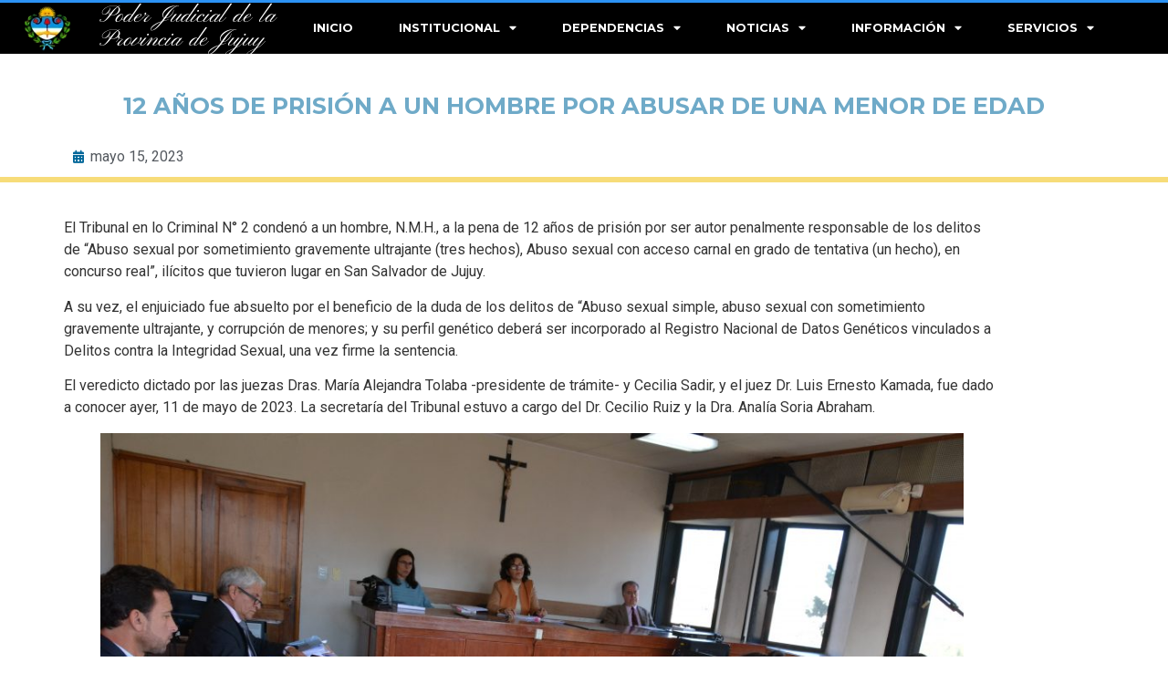

--- FILE ---
content_type: text/html; charset=UTF-8
request_url: https://justiciajujuy.gov.ar/penal/12-anos-de-prision-a-un-hombre-por-abusar-de-una-menor-de-edad/
body_size: 32110
content:
<!doctype html>
<html lang="es">
<head>
	<meta charset="UTF-8">
	<meta name="viewport" content="width=device-width, initial-scale=1">
	<link rel="profile" href="https://gmpg.org/xfn/11">
	<title>12 AÑOS DE PRISIÓN A UN HOMBRE POR ABUSAR DE UNA MENOR DE EDAD &#8211; Poder Judicial</title>
<meta name='robots' content='max-image-preview:large' />
<link rel="alternate" title="oEmbed (JSON)" type="application/json+oembed" href="https://justiciajujuy.gov.ar/wp-json/oembed/1.0/embed?url=https%3A%2F%2Fjusticiajujuy.gov.ar%2Fpenal%2F12-anos-de-prision-a-un-hombre-por-abusar-de-una-menor-de-edad%2F" />
<link rel="alternate" title="oEmbed (XML)" type="text/xml+oembed" href="https://justiciajujuy.gov.ar/wp-json/oembed/1.0/embed?url=https%3A%2F%2Fjusticiajujuy.gov.ar%2Fpenal%2F12-anos-de-prision-a-un-hombre-por-abusar-de-una-menor-de-edad%2F&#038;format=xml" />
<style id='wp-img-auto-sizes-contain-inline-css'>
img:is([sizes=auto i],[sizes^="auto," i]){contain-intrinsic-size:3000px 1500px}
/*# sourceURL=wp-img-auto-sizes-contain-inline-css */
</style>
<link rel='stylesheet' id='embedpress-css-css' href='https://justiciajujuy.gov.ar/wp-content/plugins/embedpress/assets/css/embedpress.css?ver=1767712792' media='all' />
<link rel='stylesheet' id='embedpress-blocks-style-css' href='https://justiciajujuy.gov.ar/wp-content/plugins/embedpress/assets/css/blocks.build.css?ver=1767712792' media='all' />
<link rel='stylesheet' id='embedpress-lazy-load-css-css' href='https://justiciajujuy.gov.ar/wp-content/plugins/embedpress/assets/css/lazy-load.css?ver=1767712792' media='all' />
<link rel='stylesheet' id='anwp-pg-styles-css' href='https://justiciajujuy.gov.ar/wp-content/plugins/anwp-post-grid-for-elementor/public/css/styles.min.css?ver=1.3.3' media='all' />
<style id='wp-emoji-styles-inline-css'>

	img.wp-smiley, img.emoji {
		display: inline !important;
		border: none !important;
		box-shadow: none !important;
		height: 1em !important;
		width: 1em !important;
		margin: 0 0.07em !important;
		vertical-align: -0.1em !important;
		background: none !important;
		padding: 0 !important;
	}
/*# sourceURL=wp-emoji-styles-inline-css */
</style>
<link rel='stylesheet' id='wp-block-library-css' href='https://justiciajujuy.gov.ar/wp-includes/css/dist/block-library/style.min.css?ver=6.9' media='all' />
<style id='wp-block-image-inline-css'>
.wp-block-image>a,.wp-block-image>figure>a{display:inline-block}.wp-block-image img{box-sizing:border-box;height:auto;max-width:100%;vertical-align:bottom}@media not (prefers-reduced-motion){.wp-block-image img.hide{visibility:hidden}.wp-block-image img.show{animation:show-content-image .4s}}.wp-block-image[style*=border-radius] img,.wp-block-image[style*=border-radius]>a{border-radius:inherit}.wp-block-image.has-custom-border img{box-sizing:border-box}.wp-block-image.aligncenter{text-align:center}.wp-block-image.alignfull>a,.wp-block-image.alignwide>a{width:100%}.wp-block-image.alignfull img,.wp-block-image.alignwide img{height:auto;width:100%}.wp-block-image .aligncenter,.wp-block-image .alignleft,.wp-block-image .alignright,.wp-block-image.aligncenter,.wp-block-image.alignleft,.wp-block-image.alignright{display:table}.wp-block-image .aligncenter>figcaption,.wp-block-image .alignleft>figcaption,.wp-block-image .alignright>figcaption,.wp-block-image.aligncenter>figcaption,.wp-block-image.alignleft>figcaption,.wp-block-image.alignright>figcaption{caption-side:bottom;display:table-caption}.wp-block-image .alignleft{float:left;margin:.5em 1em .5em 0}.wp-block-image .alignright{float:right;margin:.5em 0 .5em 1em}.wp-block-image .aligncenter{margin-left:auto;margin-right:auto}.wp-block-image :where(figcaption){margin-bottom:1em;margin-top:.5em}.wp-block-image.is-style-circle-mask img{border-radius:9999px}@supports ((-webkit-mask-image:none) or (mask-image:none)) or (-webkit-mask-image:none){.wp-block-image.is-style-circle-mask img{border-radius:0;-webkit-mask-image:url('data:image/svg+xml;utf8,<svg viewBox="0 0 100 100" xmlns="http://www.w3.org/2000/svg"><circle cx="50" cy="50" r="50"/></svg>');mask-image:url('data:image/svg+xml;utf8,<svg viewBox="0 0 100 100" xmlns="http://www.w3.org/2000/svg"><circle cx="50" cy="50" r="50"/></svg>');mask-mode:alpha;-webkit-mask-position:center;mask-position:center;-webkit-mask-repeat:no-repeat;mask-repeat:no-repeat;-webkit-mask-size:contain;mask-size:contain}}:root :where(.wp-block-image.is-style-rounded img,.wp-block-image .is-style-rounded img){border-radius:9999px}.wp-block-image figure{margin:0}.wp-lightbox-container{display:flex;flex-direction:column;position:relative}.wp-lightbox-container img{cursor:zoom-in}.wp-lightbox-container img:hover+button{opacity:1}.wp-lightbox-container button{align-items:center;backdrop-filter:blur(16px) saturate(180%);background-color:#5a5a5a40;border:none;border-radius:4px;cursor:zoom-in;display:flex;height:20px;justify-content:center;opacity:0;padding:0;position:absolute;right:16px;text-align:center;top:16px;width:20px;z-index:100}@media not (prefers-reduced-motion){.wp-lightbox-container button{transition:opacity .2s ease}}.wp-lightbox-container button:focus-visible{outline:3px auto #5a5a5a40;outline:3px auto -webkit-focus-ring-color;outline-offset:3px}.wp-lightbox-container button:hover{cursor:pointer;opacity:1}.wp-lightbox-container button:focus{opacity:1}.wp-lightbox-container button:focus,.wp-lightbox-container button:hover,.wp-lightbox-container button:not(:hover):not(:active):not(.has-background){background-color:#5a5a5a40;border:none}.wp-lightbox-overlay{box-sizing:border-box;cursor:zoom-out;height:100vh;left:0;overflow:hidden;position:fixed;top:0;visibility:hidden;width:100%;z-index:100000}.wp-lightbox-overlay .close-button{align-items:center;cursor:pointer;display:flex;justify-content:center;min-height:40px;min-width:40px;padding:0;position:absolute;right:calc(env(safe-area-inset-right) + 16px);top:calc(env(safe-area-inset-top) + 16px);z-index:5000000}.wp-lightbox-overlay .close-button:focus,.wp-lightbox-overlay .close-button:hover,.wp-lightbox-overlay .close-button:not(:hover):not(:active):not(.has-background){background:none;border:none}.wp-lightbox-overlay .lightbox-image-container{height:var(--wp--lightbox-container-height);left:50%;overflow:hidden;position:absolute;top:50%;transform:translate(-50%,-50%);transform-origin:top left;width:var(--wp--lightbox-container-width);z-index:9999999999}.wp-lightbox-overlay .wp-block-image{align-items:center;box-sizing:border-box;display:flex;height:100%;justify-content:center;margin:0;position:relative;transform-origin:0 0;width:100%;z-index:3000000}.wp-lightbox-overlay .wp-block-image img{height:var(--wp--lightbox-image-height);min-height:var(--wp--lightbox-image-height);min-width:var(--wp--lightbox-image-width);width:var(--wp--lightbox-image-width)}.wp-lightbox-overlay .wp-block-image figcaption{display:none}.wp-lightbox-overlay button{background:none;border:none}.wp-lightbox-overlay .scrim{background-color:#fff;height:100%;opacity:.9;position:absolute;width:100%;z-index:2000000}.wp-lightbox-overlay.active{visibility:visible}@media not (prefers-reduced-motion){.wp-lightbox-overlay.active{animation:turn-on-visibility .25s both}.wp-lightbox-overlay.active img{animation:turn-on-visibility .35s both}.wp-lightbox-overlay.show-closing-animation:not(.active){animation:turn-off-visibility .35s both}.wp-lightbox-overlay.show-closing-animation:not(.active) img{animation:turn-off-visibility .25s both}.wp-lightbox-overlay.zoom.active{animation:none;opacity:1;visibility:visible}.wp-lightbox-overlay.zoom.active .lightbox-image-container{animation:lightbox-zoom-in .4s}.wp-lightbox-overlay.zoom.active .lightbox-image-container img{animation:none}.wp-lightbox-overlay.zoom.active .scrim{animation:turn-on-visibility .4s forwards}.wp-lightbox-overlay.zoom.show-closing-animation:not(.active){animation:none}.wp-lightbox-overlay.zoom.show-closing-animation:not(.active) .lightbox-image-container{animation:lightbox-zoom-out .4s}.wp-lightbox-overlay.zoom.show-closing-animation:not(.active) .lightbox-image-container img{animation:none}.wp-lightbox-overlay.zoom.show-closing-animation:not(.active) .scrim{animation:turn-off-visibility .4s forwards}}@keyframes show-content-image{0%{visibility:hidden}99%{visibility:hidden}to{visibility:visible}}@keyframes turn-on-visibility{0%{opacity:0}to{opacity:1}}@keyframes turn-off-visibility{0%{opacity:1;visibility:visible}99%{opacity:0;visibility:visible}to{opacity:0;visibility:hidden}}@keyframes lightbox-zoom-in{0%{transform:translate(calc((-100vw + var(--wp--lightbox-scrollbar-width))/2 + var(--wp--lightbox-initial-left-position)),calc(-50vh + var(--wp--lightbox-initial-top-position))) scale(var(--wp--lightbox-scale))}to{transform:translate(-50%,-50%) scale(1)}}@keyframes lightbox-zoom-out{0%{transform:translate(-50%,-50%) scale(1);visibility:visible}99%{visibility:visible}to{transform:translate(calc((-100vw + var(--wp--lightbox-scrollbar-width))/2 + var(--wp--lightbox-initial-left-position)),calc(-50vh + var(--wp--lightbox-initial-top-position))) scale(var(--wp--lightbox-scale));visibility:hidden}}
/*# sourceURL=https://justiciajujuy.gov.ar/wp-includes/blocks/image/style.min.css */
</style>
<style id='wp-block-paragraph-inline-css'>
.is-small-text{font-size:.875em}.is-regular-text{font-size:1em}.is-large-text{font-size:2.25em}.is-larger-text{font-size:3em}.has-drop-cap:not(:focus):first-letter{float:left;font-size:8.4em;font-style:normal;font-weight:100;line-height:.68;margin:.05em .1em 0 0;text-transform:uppercase}body.rtl .has-drop-cap:not(:focus):first-letter{float:none;margin-left:.1em}p.has-drop-cap.has-background{overflow:hidden}:root :where(p.has-background){padding:1.25em 2.375em}:where(p.has-text-color:not(.has-link-color)) a{color:inherit}p.has-text-align-left[style*="writing-mode:vertical-lr"],p.has-text-align-right[style*="writing-mode:vertical-rl"]{rotate:180deg}
/*# sourceURL=https://justiciajujuy.gov.ar/wp-includes/blocks/paragraph/style.min.css */
</style>
<style id='global-styles-inline-css'>
:root{--wp--preset--aspect-ratio--square: 1;--wp--preset--aspect-ratio--4-3: 4/3;--wp--preset--aspect-ratio--3-4: 3/4;--wp--preset--aspect-ratio--3-2: 3/2;--wp--preset--aspect-ratio--2-3: 2/3;--wp--preset--aspect-ratio--16-9: 16/9;--wp--preset--aspect-ratio--9-16: 9/16;--wp--preset--color--black: #000000;--wp--preset--color--cyan-bluish-gray: #abb8c3;--wp--preset--color--white: #ffffff;--wp--preset--color--pale-pink: #f78da7;--wp--preset--color--vivid-red: #cf2e2e;--wp--preset--color--luminous-vivid-orange: #ff6900;--wp--preset--color--luminous-vivid-amber: #fcb900;--wp--preset--color--light-green-cyan: #7bdcb5;--wp--preset--color--vivid-green-cyan: #00d084;--wp--preset--color--pale-cyan-blue: #8ed1fc;--wp--preset--color--vivid-cyan-blue: #0693e3;--wp--preset--color--vivid-purple: #9b51e0;--wp--preset--gradient--vivid-cyan-blue-to-vivid-purple: linear-gradient(135deg,rgb(6,147,227) 0%,rgb(155,81,224) 100%);--wp--preset--gradient--light-green-cyan-to-vivid-green-cyan: linear-gradient(135deg,rgb(122,220,180) 0%,rgb(0,208,130) 100%);--wp--preset--gradient--luminous-vivid-amber-to-luminous-vivid-orange: linear-gradient(135deg,rgb(252,185,0) 0%,rgb(255,105,0) 100%);--wp--preset--gradient--luminous-vivid-orange-to-vivid-red: linear-gradient(135deg,rgb(255,105,0) 0%,rgb(207,46,46) 100%);--wp--preset--gradient--very-light-gray-to-cyan-bluish-gray: linear-gradient(135deg,rgb(238,238,238) 0%,rgb(169,184,195) 100%);--wp--preset--gradient--cool-to-warm-spectrum: linear-gradient(135deg,rgb(74,234,220) 0%,rgb(151,120,209) 20%,rgb(207,42,186) 40%,rgb(238,44,130) 60%,rgb(251,105,98) 80%,rgb(254,248,76) 100%);--wp--preset--gradient--blush-light-purple: linear-gradient(135deg,rgb(255,206,236) 0%,rgb(152,150,240) 100%);--wp--preset--gradient--blush-bordeaux: linear-gradient(135deg,rgb(254,205,165) 0%,rgb(254,45,45) 50%,rgb(107,0,62) 100%);--wp--preset--gradient--luminous-dusk: linear-gradient(135deg,rgb(255,203,112) 0%,rgb(199,81,192) 50%,rgb(65,88,208) 100%);--wp--preset--gradient--pale-ocean: linear-gradient(135deg,rgb(255,245,203) 0%,rgb(182,227,212) 50%,rgb(51,167,181) 100%);--wp--preset--gradient--electric-grass: linear-gradient(135deg,rgb(202,248,128) 0%,rgb(113,206,126) 100%);--wp--preset--gradient--midnight: linear-gradient(135deg,rgb(2,3,129) 0%,rgb(40,116,252) 100%);--wp--preset--font-size--small: 13px;--wp--preset--font-size--medium: 20px;--wp--preset--font-size--large: 36px;--wp--preset--font-size--x-large: 42px;--wp--preset--spacing--20: 0.44rem;--wp--preset--spacing--30: 0.67rem;--wp--preset--spacing--40: 1rem;--wp--preset--spacing--50: 1.5rem;--wp--preset--spacing--60: 2.25rem;--wp--preset--spacing--70: 3.38rem;--wp--preset--spacing--80: 5.06rem;--wp--preset--shadow--natural: 6px 6px 9px rgba(0, 0, 0, 0.2);--wp--preset--shadow--deep: 12px 12px 50px rgba(0, 0, 0, 0.4);--wp--preset--shadow--sharp: 6px 6px 0px rgba(0, 0, 0, 0.2);--wp--preset--shadow--outlined: 6px 6px 0px -3px rgb(255, 255, 255), 6px 6px rgb(0, 0, 0);--wp--preset--shadow--crisp: 6px 6px 0px rgb(0, 0, 0);}:root { --wp--style--global--content-size: 800px;--wp--style--global--wide-size: 1200px; }:where(body) { margin: 0; }.wp-site-blocks > .alignleft { float: left; margin-right: 2em; }.wp-site-blocks > .alignright { float: right; margin-left: 2em; }.wp-site-blocks > .aligncenter { justify-content: center; margin-left: auto; margin-right: auto; }:where(.wp-site-blocks) > * { margin-block-start: 24px; margin-block-end: 0; }:where(.wp-site-blocks) > :first-child { margin-block-start: 0; }:where(.wp-site-blocks) > :last-child { margin-block-end: 0; }:root { --wp--style--block-gap: 24px; }:root :where(.is-layout-flow) > :first-child{margin-block-start: 0;}:root :where(.is-layout-flow) > :last-child{margin-block-end: 0;}:root :where(.is-layout-flow) > *{margin-block-start: 24px;margin-block-end: 0;}:root :where(.is-layout-constrained) > :first-child{margin-block-start: 0;}:root :where(.is-layout-constrained) > :last-child{margin-block-end: 0;}:root :where(.is-layout-constrained) > *{margin-block-start: 24px;margin-block-end: 0;}:root :where(.is-layout-flex){gap: 24px;}:root :where(.is-layout-grid){gap: 24px;}.is-layout-flow > .alignleft{float: left;margin-inline-start: 0;margin-inline-end: 2em;}.is-layout-flow > .alignright{float: right;margin-inline-start: 2em;margin-inline-end: 0;}.is-layout-flow > .aligncenter{margin-left: auto !important;margin-right: auto !important;}.is-layout-constrained > .alignleft{float: left;margin-inline-start: 0;margin-inline-end: 2em;}.is-layout-constrained > .alignright{float: right;margin-inline-start: 2em;margin-inline-end: 0;}.is-layout-constrained > .aligncenter{margin-left: auto !important;margin-right: auto !important;}.is-layout-constrained > :where(:not(.alignleft):not(.alignright):not(.alignfull)){max-width: var(--wp--style--global--content-size);margin-left: auto !important;margin-right: auto !important;}.is-layout-constrained > .alignwide{max-width: var(--wp--style--global--wide-size);}body .is-layout-flex{display: flex;}.is-layout-flex{flex-wrap: wrap;align-items: center;}.is-layout-flex > :is(*, div){margin: 0;}body .is-layout-grid{display: grid;}.is-layout-grid > :is(*, div){margin: 0;}body{padding-top: 0px;padding-right: 0px;padding-bottom: 0px;padding-left: 0px;}a:where(:not(.wp-element-button)){text-decoration: underline;}:root :where(.wp-element-button, .wp-block-button__link){background-color: #32373c;border-width: 0;color: #fff;font-family: inherit;font-size: inherit;font-style: inherit;font-weight: inherit;letter-spacing: inherit;line-height: inherit;padding-top: calc(0.667em + 2px);padding-right: calc(1.333em + 2px);padding-bottom: calc(0.667em + 2px);padding-left: calc(1.333em + 2px);text-decoration: none;text-transform: inherit;}.has-black-color{color: var(--wp--preset--color--black) !important;}.has-cyan-bluish-gray-color{color: var(--wp--preset--color--cyan-bluish-gray) !important;}.has-white-color{color: var(--wp--preset--color--white) !important;}.has-pale-pink-color{color: var(--wp--preset--color--pale-pink) !important;}.has-vivid-red-color{color: var(--wp--preset--color--vivid-red) !important;}.has-luminous-vivid-orange-color{color: var(--wp--preset--color--luminous-vivid-orange) !important;}.has-luminous-vivid-amber-color{color: var(--wp--preset--color--luminous-vivid-amber) !important;}.has-light-green-cyan-color{color: var(--wp--preset--color--light-green-cyan) !important;}.has-vivid-green-cyan-color{color: var(--wp--preset--color--vivid-green-cyan) !important;}.has-pale-cyan-blue-color{color: var(--wp--preset--color--pale-cyan-blue) !important;}.has-vivid-cyan-blue-color{color: var(--wp--preset--color--vivid-cyan-blue) !important;}.has-vivid-purple-color{color: var(--wp--preset--color--vivid-purple) !important;}.has-black-background-color{background-color: var(--wp--preset--color--black) !important;}.has-cyan-bluish-gray-background-color{background-color: var(--wp--preset--color--cyan-bluish-gray) !important;}.has-white-background-color{background-color: var(--wp--preset--color--white) !important;}.has-pale-pink-background-color{background-color: var(--wp--preset--color--pale-pink) !important;}.has-vivid-red-background-color{background-color: var(--wp--preset--color--vivid-red) !important;}.has-luminous-vivid-orange-background-color{background-color: var(--wp--preset--color--luminous-vivid-orange) !important;}.has-luminous-vivid-amber-background-color{background-color: var(--wp--preset--color--luminous-vivid-amber) !important;}.has-light-green-cyan-background-color{background-color: var(--wp--preset--color--light-green-cyan) !important;}.has-vivid-green-cyan-background-color{background-color: var(--wp--preset--color--vivid-green-cyan) !important;}.has-pale-cyan-blue-background-color{background-color: var(--wp--preset--color--pale-cyan-blue) !important;}.has-vivid-cyan-blue-background-color{background-color: var(--wp--preset--color--vivid-cyan-blue) !important;}.has-vivid-purple-background-color{background-color: var(--wp--preset--color--vivid-purple) !important;}.has-black-border-color{border-color: var(--wp--preset--color--black) !important;}.has-cyan-bluish-gray-border-color{border-color: var(--wp--preset--color--cyan-bluish-gray) !important;}.has-white-border-color{border-color: var(--wp--preset--color--white) !important;}.has-pale-pink-border-color{border-color: var(--wp--preset--color--pale-pink) !important;}.has-vivid-red-border-color{border-color: var(--wp--preset--color--vivid-red) !important;}.has-luminous-vivid-orange-border-color{border-color: var(--wp--preset--color--luminous-vivid-orange) !important;}.has-luminous-vivid-amber-border-color{border-color: var(--wp--preset--color--luminous-vivid-amber) !important;}.has-light-green-cyan-border-color{border-color: var(--wp--preset--color--light-green-cyan) !important;}.has-vivid-green-cyan-border-color{border-color: var(--wp--preset--color--vivid-green-cyan) !important;}.has-pale-cyan-blue-border-color{border-color: var(--wp--preset--color--pale-cyan-blue) !important;}.has-vivid-cyan-blue-border-color{border-color: var(--wp--preset--color--vivid-cyan-blue) !important;}.has-vivid-purple-border-color{border-color: var(--wp--preset--color--vivid-purple) !important;}.has-vivid-cyan-blue-to-vivid-purple-gradient-background{background: var(--wp--preset--gradient--vivid-cyan-blue-to-vivid-purple) !important;}.has-light-green-cyan-to-vivid-green-cyan-gradient-background{background: var(--wp--preset--gradient--light-green-cyan-to-vivid-green-cyan) !important;}.has-luminous-vivid-amber-to-luminous-vivid-orange-gradient-background{background: var(--wp--preset--gradient--luminous-vivid-amber-to-luminous-vivid-orange) !important;}.has-luminous-vivid-orange-to-vivid-red-gradient-background{background: var(--wp--preset--gradient--luminous-vivid-orange-to-vivid-red) !important;}.has-very-light-gray-to-cyan-bluish-gray-gradient-background{background: var(--wp--preset--gradient--very-light-gray-to-cyan-bluish-gray) !important;}.has-cool-to-warm-spectrum-gradient-background{background: var(--wp--preset--gradient--cool-to-warm-spectrum) !important;}.has-blush-light-purple-gradient-background{background: var(--wp--preset--gradient--blush-light-purple) !important;}.has-blush-bordeaux-gradient-background{background: var(--wp--preset--gradient--blush-bordeaux) !important;}.has-luminous-dusk-gradient-background{background: var(--wp--preset--gradient--luminous-dusk) !important;}.has-pale-ocean-gradient-background{background: var(--wp--preset--gradient--pale-ocean) !important;}.has-electric-grass-gradient-background{background: var(--wp--preset--gradient--electric-grass) !important;}.has-midnight-gradient-background{background: var(--wp--preset--gradient--midnight) !important;}.has-small-font-size{font-size: var(--wp--preset--font-size--small) !important;}.has-medium-font-size{font-size: var(--wp--preset--font-size--medium) !important;}.has-large-font-size{font-size: var(--wp--preset--font-size--large) !important;}.has-x-large-font-size{font-size: var(--wp--preset--font-size--x-large) !important;}
/*# sourceURL=global-styles-inline-css */
</style>

<link rel='stylesheet' id='wpos-slick-style-css' href='https://justiciajujuy.gov.ar/wp-content/plugins/wp-responsive-recent-post-slider/assets/css/slick.css?ver=3.7.1' media='all' />
<link rel='stylesheet' id='wppsac-public-style-css' href='https://justiciajujuy.gov.ar/wp-content/plugins/wp-responsive-recent-post-slider/assets/css/recent-post-style.css?ver=3.7.1' media='all' />
<link rel='stylesheet' id='hello-elementor-css' href='https://justiciajujuy.gov.ar/wp-content/themes/hello-elementor/assets/css/reset.css?ver=3.4.5' media='all' />
<link rel='stylesheet' id='hello-elementor-theme-style-css' href='https://justiciajujuy.gov.ar/wp-content/themes/hello-elementor/assets/css/theme.css?ver=3.4.5' media='all' />
<link rel='stylesheet' id='hello-elementor-header-footer-css' href='https://justiciajujuy.gov.ar/wp-content/themes/hello-elementor/assets/css/header-footer.css?ver=3.4.5' media='all' />
<link rel='stylesheet' id='elementor-frontend-css' href='https://justiciajujuy.gov.ar/wp-content/plugins/elementor/assets/css/frontend.min.css?ver=3.25.4' media='all' />
<style id='elementor-frontend-inline-css'>
@-webkit-keyframes ha_fadeIn{0%{opacity:0}to{opacity:1}}@keyframes ha_fadeIn{0%{opacity:0}to{opacity:1}}@-webkit-keyframes ha_zoomIn{0%{opacity:0;-webkit-transform:scale3d(.3,.3,.3);transform:scale3d(.3,.3,.3)}50%{opacity:1}}@keyframes ha_zoomIn{0%{opacity:0;-webkit-transform:scale3d(.3,.3,.3);transform:scale3d(.3,.3,.3)}50%{opacity:1}}@-webkit-keyframes ha_rollIn{0%{opacity:0;-webkit-transform:translate3d(-100%,0,0) rotate3d(0,0,1,-120deg);transform:translate3d(-100%,0,0) rotate3d(0,0,1,-120deg)}to{opacity:1}}@keyframes ha_rollIn{0%{opacity:0;-webkit-transform:translate3d(-100%,0,0) rotate3d(0,0,1,-120deg);transform:translate3d(-100%,0,0) rotate3d(0,0,1,-120deg)}to{opacity:1}}@-webkit-keyframes ha_bounce{0%,20%,53%,to{-webkit-animation-timing-function:cubic-bezier(.215,.61,.355,1);animation-timing-function:cubic-bezier(.215,.61,.355,1)}40%,43%{-webkit-transform:translate3d(0,-30px,0) scaleY(1.1);transform:translate3d(0,-30px,0) scaleY(1.1);-webkit-animation-timing-function:cubic-bezier(.755,.05,.855,.06);animation-timing-function:cubic-bezier(.755,.05,.855,.06)}70%{-webkit-transform:translate3d(0,-15px,0) scaleY(1.05);transform:translate3d(0,-15px,0) scaleY(1.05);-webkit-animation-timing-function:cubic-bezier(.755,.05,.855,.06);animation-timing-function:cubic-bezier(.755,.05,.855,.06)}80%{-webkit-transition-timing-function:cubic-bezier(.215,.61,.355,1);transition-timing-function:cubic-bezier(.215,.61,.355,1);-webkit-transform:translate3d(0,0,0) scaleY(.95);transform:translate3d(0,0,0) scaleY(.95)}90%{-webkit-transform:translate3d(0,-4px,0) scaleY(1.02);transform:translate3d(0,-4px,0) scaleY(1.02)}}@keyframes ha_bounce{0%,20%,53%,to{-webkit-animation-timing-function:cubic-bezier(.215,.61,.355,1);animation-timing-function:cubic-bezier(.215,.61,.355,1)}40%,43%{-webkit-transform:translate3d(0,-30px,0) scaleY(1.1);transform:translate3d(0,-30px,0) scaleY(1.1);-webkit-animation-timing-function:cubic-bezier(.755,.05,.855,.06);animation-timing-function:cubic-bezier(.755,.05,.855,.06)}70%{-webkit-transform:translate3d(0,-15px,0) scaleY(1.05);transform:translate3d(0,-15px,0) scaleY(1.05);-webkit-animation-timing-function:cubic-bezier(.755,.05,.855,.06);animation-timing-function:cubic-bezier(.755,.05,.855,.06)}80%{-webkit-transition-timing-function:cubic-bezier(.215,.61,.355,1);transition-timing-function:cubic-bezier(.215,.61,.355,1);-webkit-transform:translate3d(0,0,0) scaleY(.95);transform:translate3d(0,0,0) scaleY(.95)}90%{-webkit-transform:translate3d(0,-4px,0) scaleY(1.02);transform:translate3d(0,-4px,0) scaleY(1.02)}}@-webkit-keyframes ha_bounceIn{0%,20%,40%,60%,80%,to{-webkit-animation-timing-function:cubic-bezier(.215,.61,.355,1);animation-timing-function:cubic-bezier(.215,.61,.355,1)}0%{opacity:0;-webkit-transform:scale3d(.3,.3,.3);transform:scale3d(.3,.3,.3)}20%{-webkit-transform:scale3d(1.1,1.1,1.1);transform:scale3d(1.1,1.1,1.1)}40%{-webkit-transform:scale3d(.9,.9,.9);transform:scale3d(.9,.9,.9)}60%{opacity:1;-webkit-transform:scale3d(1.03,1.03,1.03);transform:scale3d(1.03,1.03,1.03)}80%{-webkit-transform:scale3d(.97,.97,.97);transform:scale3d(.97,.97,.97)}to{opacity:1}}@keyframes ha_bounceIn{0%,20%,40%,60%,80%,to{-webkit-animation-timing-function:cubic-bezier(.215,.61,.355,1);animation-timing-function:cubic-bezier(.215,.61,.355,1)}0%{opacity:0;-webkit-transform:scale3d(.3,.3,.3);transform:scale3d(.3,.3,.3)}20%{-webkit-transform:scale3d(1.1,1.1,1.1);transform:scale3d(1.1,1.1,1.1)}40%{-webkit-transform:scale3d(.9,.9,.9);transform:scale3d(.9,.9,.9)}60%{opacity:1;-webkit-transform:scale3d(1.03,1.03,1.03);transform:scale3d(1.03,1.03,1.03)}80%{-webkit-transform:scale3d(.97,.97,.97);transform:scale3d(.97,.97,.97)}to{opacity:1}}@-webkit-keyframes ha_flipInX{0%{opacity:0;-webkit-transform:perspective(400px) rotate3d(1,0,0,90deg);transform:perspective(400px) rotate3d(1,0,0,90deg);-webkit-animation-timing-function:ease-in;animation-timing-function:ease-in}40%{-webkit-transform:perspective(400px) rotate3d(1,0,0,-20deg);transform:perspective(400px) rotate3d(1,0,0,-20deg);-webkit-animation-timing-function:ease-in;animation-timing-function:ease-in}60%{opacity:1;-webkit-transform:perspective(400px) rotate3d(1,0,0,10deg);transform:perspective(400px) rotate3d(1,0,0,10deg)}80%{-webkit-transform:perspective(400px) rotate3d(1,0,0,-5deg);transform:perspective(400px) rotate3d(1,0,0,-5deg)}}@keyframes ha_flipInX{0%{opacity:0;-webkit-transform:perspective(400px) rotate3d(1,0,0,90deg);transform:perspective(400px) rotate3d(1,0,0,90deg);-webkit-animation-timing-function:ease-in;animation-timing-function:ease-in}40%{-webkit-transform:perspective(400px) rotate3d(1,0,0,-20deg);transform:perspective(400px) rotate3d(1,0,0,-20deg);-webkit-animation-timing-function:ease-in;animation-timing-function:ease-in}60%{opacity:1;-webkit-transform:perspective(400px) rotate3d(1,0,0,10deg);transform:perspective(400px) rotate3d(1,0,0,10deg)}80%{-webkit-transform:perspective(400px) rotate3d(1,0,0,-5deg);transform:perspective(400px) rotate3d(1,0,0,-5deg)}}@-webkit-keyframes ha_flipInY{0%{opacity:0;-webkit-transform:perspective(400px) rotate3d(0,1,0,90deg);transform:perspective(400px) rotate3d(0,1,0,90deg);-webkit-animation-timing-function:ease-in;animation-timing-function:ease-in}40%{-webkit-transform:perspective(400px) rotate3d(0,1,0,-20deg);transform:perspective(400px) rotate3d(0,1,0,-20deg);-webkit-animation-timing-function:ease-in;animation-timing-function:ease-in}60%{opacity:1;-webkit-transform:perspective(400px) rotate3d(0,1,0,10deg);transform:perspective(400px) rotate3d(0,1,0,10deg)}80%{-webkit-transform:perspective(400px) rotate3d(0,1,0,-5deg);transform:perspective(400px) rotate3d(0,1,0,-5deg)}}@keyframes ha_flipInY{0%{opacity:0;-webkit-transform:perspective(400px) rotate3d(0,1,0,90deg);transform:perspective(400px) rotate3d(0,1,0,90deg);-webkit-animation-timing-function:ease-in;animation-timing-function:ease-in}40%{-webkit-transform:perspective(400px) rotate3d(0,1,0,-20deg);transform:perspective(400px) rotate3d(0,1,0,-20deg);-webkit-animation-timing-function:ease-in;animation-timing-function:ease-in}60%{opacity:1;-webkit-transform:perspective(400px) rotate3d(0,1,0,10deg);transform:perspective(400px) rotate3d(0,1,0,10deg)}80%{-webkit-transform:perspective(400px) rotate3d(0,1,0,-5deg);transform:perspective(400px) rotate3d(0,1,0,-5deg)}}@-webkit-keyframes ha_swing{20%{-webkit-transform:rotate3d(0,0,1,15deg);transform:rotate3d(0,0,1,15deg)}40%{-webkit-transform:rotate3d(0,0,1,-10deg);transform:rotate3d(0,0,1,-10deg)}60%{-webkit-transform:rotate3d(0,0,1,5deg);transform:rotate3d(0,0,1,5deg)}80%{-webkit-transform:rotate3d(0,0,1,-5deg);transform:rotate3d(0,0,1,-5deg)}}@keyframes ha_swing{20%{-webkit-transform:rotate3d(0,0,1,15deg);transform:rotate3d(0,0,1,15deg)}40%{-webkit-transform:rotate3d(0,0,1,-10deg);transform:rotate3d(0,0,1,-10deg)}60%{-webkit-transform:rotate3d(0,0,1,5deg);transform:rotate3d(0,0,1,5deg)}80%{-webkit-transform:rotate3d(0,0,1,-5deg);transform:rotate3d(0,0,1,-5deg)}}@-webkit-keyframes ha_slideInDown{0%{visibility:visible;-webkit-transform:translate3d(0,-100%,0);transform:translate3d(0,-100%,0)}}@keyframes ha_slideInDown{0%{visibility:visible;-webkit-transform:translate3d(0,-100%,0);transform:translate3d(0,-100%,0)}}@-webkit-keyframes ha_slideInUp{0%{visibility:visible;-webkit-transform:translate3d(0,100%,0);transform:translate3d(0,100%,0)}}@keyframes ha_slideInUp{0%{visibility:visible;-webkit-transform:translate3d(0,100%,0);transform:translate3d(0,100%,0)}}@-webkit-keyframes ha_slideInLeft{0%{visibility:visible;-webkit-transform:translate3d(-100%,0,0);transform:translate3d(-100%,0,0)}}@keyframes ha_slideInLeft{0%{visibility:visible;-webkit-transform:translate3d(-100%,0,0);transform:translate3d(-100%,0,0)}}@-webkit-keyframes ha_slideInRight{0%{visibility:visible;-webkit-transform:translate3d(100%,0,0);transform:translate3d(100%,0,0)}}@keyframes ha_slideInRight{0%{visibility:visible;-webkit-transform:translate3d(100%,0,0);transform:translate3d(100%,0,0)}}.ha_fadeIn{-webkit-animation-name:ha_fadeIn;animation-name:ha_fadeIn}.ha_zoomIn{-webkit-animation-name:ha_zoomIn;animation-name:ha_zoomIn}.ha_rollIn{-webkit-animation-name:ha_rollIn;animation-name:ha_rollIn}.ha_bounce{-webkit-transform-origin:center bottom;-ms-transform-origin:center bottom;transform-origin:center bottom;-webkit-animation-name:ha_bounce;animation-name:ha_bounce}.ha_bounceIn{-webkit-animation-name:ha_bounceIn;animation-name:ha_bounceIn;-webkit-animation-duration:.75s;-webkit-animation-duration:calc(var(--animate-duration)*.75);animation-duration:.75s;animation-duration:calc(var(--animate-duration)*.75)}.ha_flipInX,.ha_flipInY{-webkit-animation-name:ha_flipInX;animation-name:ha_flipInX;-webkit-backface-visibility:visible!important;backface-visibility:visible!important}.ha_flipInY{-webkit-animation-name:ha_flipInY;animation-name:ha_flipInY}.ha_swing{-webkit-transform-origin:top center;-ms-transform-origin:top center;transform-origin:top center;-webkit-animation-name:ha_swing;animation-name:ha_swing}.ha_slideInDown{-webkit-animation-name:ha_slideInDown;animation-name:ha_slideInDown}.ha_slideInUp{-webkit-animation-name:ha_slideInUp;animation-name:ha_slideInUp}.ha_slideInLeft{-webkit-animation-name:ha_slideInLeft;animation-name:ha_slideInLeft}.ha_slideInRight{-webkit-animation-name:ha_slideInRight;animation-name:ha_slideInRight}.ha-css-transform-yes{-webkit-transition-duration:var(--ha-tfx-transition-duration, .2s);transition-duration:var(--ha-tfx-transition-duration, .2s);-webkit-transition-property:-webkit-transform;transition-property:transform;transition-property:transform,-webkit-transform;-webkit-transform:translate(var(--ha-tfx-translate-x, 0),var(--ha-tfx-translate-y, 0)) scale(var(--ha-tfx-scale-x, 1),var(--ha-tfx-scale-y, 1)) skew(var(--ha-tfx-skew-x, 0),var(--ha-tfx-skew-y, 0)) rotateX(var(--ha-tfx-rotate-x, 0)) rotateY(var(--ha-tfx-rotate-y, 0)) rotateZ(var(--ha-tfx-rotate-z, 0));transform:translate(var(--ha-tfx-translate-x, 0),var(--ha-tfx-translate-y, 0)) scale(var(--ha-tfx-scale-x, 1),var(--ha-tfx-scale-y, 1)) skew(var(--ha-tfx-skew-x, 0),var(--ha-tfx-skew-y, 0)) rotateX(var(--ha-tfx-rotate-x, 0)) rotateY(var(--ha-tfx-rotate-y, 0)) rotateZ(var(--ha-tfx-rotate-z, 0))}.ha-css-transform-yes:hover{-webkit-transform:translate(var(--ha-tfx-translate-x-hover, var(--ha-tfx-translate-x, 0)),var(--ha-tfx-translate-y-hover, var(--ha-tfx-translate-y, 0))) scale(var(--ha-tfx-scale-x-hover, var(--ha-tfx-scale-x, 1)),var(--ha-tfx-scale-y-hover, var(--ha-tfx-scale-y, 1))) skew(var(--ha-tfx-skew-x-hover, var(--ha-tfx-skew-x, 0)),var(--ha-tfx-skew-y-hover, var(--ha-tfx-skew-y, 0))) rotateX(var(--ha-tfx-rotate-x-hover, var(--ha-tfx-rotate-x, 0))) rotateY(var(--ha-tfx-rotate-y-hover, var(--ha-tfx-rotate-y, 0))) rotateZ(var(--ha-tfx-rotate-z-hover, var(--ha-tfx-rotate-z, 0)));transform:translate(var(--ha-tfx-translate-x-hover, var(--ha-tfx-translate-x, 0)),var(--ha-tfx-translate-y-hover, var(--ha-tfx-translate-y, 0))) scale(var(--ha-tfx-scale-x-hover, var(--ha-tfx-scale-x, 1)),var(--ha-tfx-scale-y-hover, var(--ha-tfx-scale-y, 1))) skew(var(--ha-tfx-skew-x-hover, var(--ha-tfx-skew-x, 0)),var(--ha-tfx-skew-y-hover, var(--ha-tfx-skew-y, 0))) rotateX(var(--ha-tfx-rotate-x-hover, var(--ha-tfx-rotate-x, 0))) rotateY(var(--ha-tfx-rotate-y-hover, var(--ha-tfx-rotate-y, 0))) rotateZ(var(--ha-tfx-rotate-z-hover, var(--ha-tfx-rotate-z, 0)))}.happy-addon>.elementor-widget-container{word-wrap:break-word;overflow-wrap:break-word}.happy-addon>.elementor-widget-container,.happy-addon>.elementor-widget-container *{-webkit-box-sizing:border-box;box-sizing:border-box}.happy-addon:not(:has(.elementor-widget-container)),.happy-addon:not(:has(.elementor-widget-container)) *{-webkit-box-sizing:border-box;box-sizing:border-box;word-wrap:break-word;overflow-wrap:break-word}.happy-addon p:empty{display:none}.happy-addon .elementor-inline-editing{min-height:auto!important}.happy-addon-pro img{max-width:100%;height:auto;-o-object-fit:cover;object-fit:cover}.ha-screen-reader-text{position:absolute;overflow:hidden;clip:rect(1px,1px,1px,1px);margin:-1px;padding:0;width:1px;height:1px;border:0;word-wrap:normal!important;-webkit-clip-path:inset(50%);clip-path:inset(50%)}.ha-has-bg-overlay>.elementor-widget-container{position:relative;z-index:1}.ha-has-bg-overlay>.elementor-widget-container:before{position:absolute;top:0;left:0;z-index:-1;width:100%;height:100%;content:""}.ha-has-bg-overlay:not(:has(.elementor-widget-container)){position:relative;z-index:1}.ha-has-bg-overlay:not(:has(.elementor-widget-container)):before{position:absolute;top:0;left:0;z-index:-1;width:100%;height:100%;content:""}.ha-popup--is-enabled .ha-js-popup,.ha-popup--is-enabled .ha-js-popup img{cursor:-webkit-zoom-in!important;cursor:zoom-in!important}.mfp-wrap .mfp-arrow,.mfp-wrap .mfp-close{background-color:transparent}.mfp-wrap .mfp-arrow:focus,.mfp-wrap .mfp-close:focus{outline-width:thin}.ha-advanced-tooltip-enable{position:relative;cursor:pointer;--ha-tooltip-arrow-color:black;--ha-tooltip-arrow-distance:0}.ha-advanced-tooltip-enable .ha-advanced-tooltip-content{position:absolute;z-index:999;display:none;padding:5px 0;width:120px;height:auto;border-radius:6px;background-color:#000;color:#fff;text-align:center;opacity:0}.ha-advanced-tooltip-enable .ha-advanced-tooltip-content::after{position:absolute;border-width:5px;border-style:solid;content:""}.ha-advanced-tooltip-enable .ha-advanced-tooltip-content.no-arrow::after{visibility:hidden}.ha-advanced-tooltip-enable .ha-advanced-tooltip-content.show{display:inline-block;opacity:1}.ha-advanced-tooltip-enable.ha-advanced-tooltip-top .ha-advanced-tooltip-content,body[data-elementor-device-mode=tablet] .ha-advanced-tooltip-enable.ha-advanced-tooltip-tablet-top .ha-advanced-tooltip-content{top:unset;right:0;bottom:calc(101% + var(--ha-tooltip-arrow-distance));left:0;margin:0 auto}.ha-advanced-tooltip-enable.ha-advanced-tooltip-top .ha-advanced-tooltip-content::after,body[data-elementor-device-mode=tablet] .ha-advanced-tooltip-enable.ha-advanced-tooltip-tablet-top .ha-advanced-tooltip-content::after{top:100%;right:unset;bottom:unset;left:50%;border-color:var(--ha-tooltip-arrow-color) transparent transparent transparent;-webkit-transform:translateX(-50%);-ms-transform:translateX(-50%);transform:translateX(-50%)}.ha-advanced-tooltip-enable.ha-advanced-tooltip-bottom .ha-advanced-tooltip-content,body[data-elementor-device-mode=tablet] .ha-advanced-tooltip-enable.ha-advanced-tooltip-tablet-bottom .ha-advanced-tooltip-content{top:calc(101% + var(--ha-tooltip-arrow-distance));right:0;bottom:unset;left:0;margin:0 auto}.ha-advanced-tooltip-enable.ha-advanced-tooltip-bottom .ha-advanced-tooltip-content::after,body[data-elementor-device-mode=tablet] .ha-advanced-tooltip-enable.ha-advanced-tooltip-tablet-bottom .ha-advanced-tooltip-content::after{top:unset;right:unset;bottom:100%;left:50%;border-color:transparent transparent var(--ha-tooltip-arrow-color) transparent;-webkit-transform:translateX(-50%);-ms-transform:translateX(-50%);transform:translateX(-50%)}.ha-advanced-tooltip-enable.ha-advanced-tooltip-left .ha-advanced-tooltip-content,body[data-elementor-device-mode=tablet] .ha-advanced-tooltip-enable.ha-advanced-tooltip-tablet-left .ha-advanced-tooltip-content{top:50%;right:calc(101% + var(--ha-tooltip-arrow-distance));bottom:unset;left:unset;-webkit-transform:translateY(-50%);-ms-transform:translateY(-50%);transform:translateY(-50%)}.ha-advanced-tooltip-enable.ha-advanced-tooltip-left .ha-advanced-tooltip-content::after,body[data-elementor-device-mode=tablet] .ha-advanced-tooltip-enable.ha-advanced-tooltip-tablet-left .ha-advanced-tooltip-content::after{top:50%;right:unset;bottom:unset;left:100%;border-color:transparent transparent transparent var(--ha-tooltip-arrow-color);-webkit-transform:translateY(-50%);-ms-transform:translateY(-50%);transform:translateY(-50%)}.ha-advanced-tooltip-enable.ha-advanced-tooltip-right .ha-advanced-tooltip-content,body[data-elementor-device-mode=tablet] .ha-advanced-tooltip-enable.ha-advanced-tooltip-tablet-right .ha-advanced-tooltip-content{top:50%;right:unset;bottom:unset;left:calc(101% + var(--ha-tooltip-arrow-distance));-webkit-transform:translateY(-50%);-ms-transform:translateY(-50%);transform:translateY(-50%)}.ha-advanced-tooltip-enable.ha-advanced-tooltip-right .ha-advanced-tooltip-content::after,body[data-elementor-device-mode=tablet] .ha-advanced-tooltip-enable.ha-advanced-tooltip-tablet-right .ha-advanced-tooltip-content::after{top:50%;right:100%;bottom:unset;left:unset;border-color:transparent var(--ha-tooltip-arrow-color) transparent transparent;-webkit-transform:translateY(-50%);-ms-transform:translateY(-50%);transform:translateY(-50%)}body[data-elementor-device-mode=mobile] .ha-advanced-tooltip-enable.ha-advanced-tooltip-mobile-top .ha-advanced-tooltip-content{top:unset;right:0;bottom:calc(101% + var(--ha-tooltip-arrow-distance));left:0;margin:0 auto}body[data-elementor-device-mode=mobile] .ha-advanced-tooltip-enable.ha-advanced-tooltip-mobile-top .ha-advanced-tooltip-content::after{top:100%;right:unset;bottom:unset;left:50%;border-color:var(--ha-tooltip-arrow-color) transparent transparent transparent;-webkit-transform:translateX(-50%);-ms-transform:translateX(-50%);transform:translateX(-50%)}body[data-elementor-device-mode=mobile] .ha-advanced-tooltip-enable.ha-advanced-tooltip-mobile-bottom .ha-advanced-tooltip-content{top:calc(101% + var(--ha-tooltip-arrow-distance));right:0;bottom:unset;left:0;margin:0 auto}body[data-elementor-device-mode=mobile] .ha-advanced-tooltip-enable.ha-advanced-tooltip-mobile-bottom .ha-advanced-tooltip-content::after{top:unset;right:unset;bottom:100%;left:50%;border-color:transparent transparent var(--ha-tooltip-arrow-color) transparent;-webkit-transform:translateX(-50%);-ms-transform:translateX(-50%);transform:translateX(-50%)}body[data-elementor-device-mode=mobile] .ha-advanced-tooltip-enable.ha-advanced-tooltip-mobile-left .ha-advanced-tooltip-content{top:50%;right:calc(101% + var(--ha-tooltip-arrow-distance));bottom:unset;left:unset;-webkit-transform:translateY(-50%);-ms-transform:translateY(-50%);transform:translateY(-50%)}body[data-elementor-device-mode=mobile] .ha-advanced-tooltip-enable.ha-advanced-tooltip-mobile-left .ha-advanced-tooltip-content::after{top:50%;right:unset;bottom:unset;left:100%;border-color:transparent transparent transparent var(--ha-tooltip-arrow-color);-webkit-transform:translateY(-50%);-ms-transform:translateY(-50%);transform:translateY(-50%)}body[data-elementor-device-mode=mobile] .ha-advanced-tooltip-enable.ha-advanced-tooltip-mobile-right .ha-advanced-tooltip-content{top:50%;right:unset;bottom:unset;left:calc(101% + var(--ha-tooltip-arrow-distance));-webkit-transform:translateY(-50%);-ms-transform:translateY(-50%);transform:translateY(-50%)}body[data-elementor-device-mode=mobile] .ha-advanced-tooltip-enable.ha-advanced-tooltip-mobile-right .ha-advanced-tooltip-content::after{top:50%;right:100%;bottom:unset;left:unset;border-color:transparent var(--ha-tooltip-arrow-color) transparent transparent;-webkit-transform:translateY(-50%);-ms-transform:translateY(-50%);transform:translateY(-50%)}body.elementor-editor-active .happy-addon.ha-gravityforms .gform_wrapper{display:block!important}.ha-scroll-to-top-wrap.ha-scroll-to-top-hide{display:none}.ha-scroll-to-top-wrap.edit-mode,.ha-scroll-to-top-wrap.single-page-off{display:none!important}.ha-scroll-to-top-button{position:fixed;right:15px;bottom:15px;z-index:9999;display:-webkit-box;display:-webkit-flex;display:-ms-flexbox;display:flex;-webkit-box-align:center;-webkit-align-items:center;align-items:center;-ms-flex-align:center;-webkit-box-pack:center;-ms-flex-pack:center;-webkit-justify-content:center;justify-content:center;width:50px;height:50px;border-radius:50px;background-color:#5636d1;color:#fff;text-align:center;opacity:1;cursor:pointer;-webkit-transition:all .3s;transition:all .3s}.ha-scroll-to-top-button i{color:#fff;font-size:16px}.ha-scroll-to-top-button:hover{background-color:#e2498a}.ha-particle-wrapper{position:absolute;top:0;left:0;width:100%;height:100%}.ha-floating-element{position:fixed;z-index:999}.ha-floating-element-align-top-left .ha-floating-element{top:0;left:0}.ha-floating-element-align-top-right .ha-floating-element{top:0;right:0}.ha-floating-element-align-top-center .ha-floating-element{top:0;left:50%;-webkit-transform:translateX(-50%);-ms-transform:translateX(-50%);transform:translateX(-50%)}.ha-floating-element-align-middle-left .ha-floating-element{top:50%;left:0;-webkit-transform:translateY(-50%);-ms-transform:translateY(-50%);transform:translateY(-50%)}.ha-floating-element-align-middle-right .ha-floating-element{top:50%;right:0;-webkit-transform:translateY(-50%);-ms-transform:translateY(-50%);transform:translateY(-50%)}.ha-floating-element-align-bottom-left .ha-floating-element{bottom:0;left:0}.ha-floating-element-align-bottom-right .ha-floating-element{right:0;bottom:0}.ha-floating-element-align-bottom-center .ha-floating-element{bottom:0;left:50%;-webkit-transform:translateX(-50%);-ms-transform:translateX(-50%);transform:translateX(-50%)}.ha-editor-placeholder{padding:20px;border:5px double #f1f1f1;background:#f8f8f8;text-align:center;opacity:.5}.ha-editor-placeholder-title{margin-top:0;margin-bottom:8px;font-weight:700;font-size:16px}.ha-editor-placeholder-content{margin:0;font-size:12px}.ha-p-relative{position:relative}.ha-p-absolute{position:absolute}.ha-p-fixed{position:fixed}.ha-w-1{width:1%}.ha-h-1{height:1%}.ha-w-2{width:2%}.ha-h-2{height:2%}.ha-w-3{width:3%}.ha-h-3{height:3%}.ha-w-4{width:4%}.ha-h-4{height:4%}.ha-w-5{width:5%}.ha-h-5{height:5%}.ha-w-6{width:6%}.ha-h-6{height:6%}.ha-w-7{width:7%}.ha-h-7{height:7%}.ha-w-8{width:8%}.ha-h-8{height:8%}.ha-w-9{width:9%}.ha-h-9{height:9%}.ha-w-10{width:10%}.ha-h-10{height:10%}.ha-w-11{width:11%}.ha-h-11{height:11%}.ha-w-12{width:12%}.ha-h-12{height:12%}.ha-w-13{width:13%}.ha-h-13{height:13%}.ha-w-14{width:14%}.ha-h-14{height:14%}.ha-w-15{width:15%}.ha-h-15{height:15%}.ha-w-16{width:16%}.ha-h-16{height:16%}.ha-w-17{width:17%}.ha-h-17{height:17%}.ha-w-18{width:18%}.ha-h-18{height:18%}.ha-w-19{width:19%}.ha-h-19{height:19%}.ha-w-20{width:20%}.ha-h-20{height:20%}.ha-w-21{width:21%}.ha-h-21{height:21%}.ha-w-22{width:22%}.ha-h-22{height:22%}.ha-w-23{width:23%}.ha-h-23{height:23%}.ha-w-24{width:24%}.ha-h-24{height:24%}.ha-w-25{width:25%}.ha-h-25{height:25%}.ha-w-26{width:26%}.ha-h-26{height:26%}.ha-w-27{width:27%}.ha-h-27{height:27%}.ha-w-28{width:28%}.ha-h-28{height:28%}.ha-w-29{width:29%}.ha-h-29{height:29%}.ha-w-30{width:30%}.ha-h-30{height:30%}.ha-w-31{width:31%}.ha-h-31{height:31%}.ha-w-32{width:32%}.ha-h-32{height:32%}.ha-w-33{width:33%}.ha-h-33{height:33%}.ha-w-34{width:34%}.ha-h-34{height:34%}.ha-w-35{width:35%}.ha-h-35{height:35%}.ha-w-36{width:36%}.ha-h-36{height:36%}.ha-w-37{width:37%}.ha-h-37{height:37%}.ha-w-38{width:38%}.ha-h-38{height:38%}.ha-w-39{width:39%}.ha-h-39{height:39%}.ha-w-40{width:40%}.ha-h-40{height:40%}.ha-w-41{width:41%}.ha-h-41{height:41%}.ha-w-42{width:42%}.ha-h-42{height:42%}.ha-w-43{width:43%}.ha-h-43{height:43%}.ha-w-44{width:44%}.ha-h-44{height:44%}.ha-w-45{width:45%}.ha-h-45{height:45%}.ha-w-46{width:46%}.ha-h-46{height:46%}.ha-w-47{width:47%}.ha-h-47{height:47%}.ha-w-48{width:48%}.ha-h-48{height:48%}.ha-w-49{width:49%}.ha-h-49{height:49%}.ha-w-50{width:50%}.ha-h-50{height:50%}.ha-w-51{width:51%}.ha-h-51{height:51%}.ha-w-52{width:52%}.ha-h-52{height:52%}.ha-w-53{width:53%}.ha-h-53{height:53%}.ha-w-54{width:54%}.ha-h-54{height:54%}.ha-w-55{width:55%}.ha-h-55{height:55%}.ha-w-56{width:56%}.ha-h-56{height:56%}.ha-w-57{width:57%}.ha-h-57{height:57%}.ha-w-58{width:58%}.ha-h-58{height:58%}.ha-w-59{width:59%}.ha-h-59{height:59%}.ha-w-60{width:60%}.ha-h-60{height:60%}.ha-w-61{width:61%}.ha-h-61{height:61%}.ha-w-62{width:62%}.ha-h-62{height:62%}.ha-w-63{width:63%}.ha-h-63{height:63%}.ha-w-64{width:64%}.ha-h-64{height:64%}.ha-w-65{width:65%}.ha-h-65{height:65%}.ha-w-66{width:66%}.ha-h-66{height:66%}.ha-w-67{width:67%}.ha-h-67{height:67%}.ha-w-68{width:68%}.ha-h-68{height:68%}.ha-w-69{width:69%}.ha-h-69{height:69%}.ha-w-70{width:70%}.ha-h-70{height:70%}.ha-w-71{width:71%}.ha-h-71{height:71%}.ha-w-72{width:72%}.ha-h-72{height:72%}.ha-w-73{width:73%}.ha-h-73{height:73%}.ha-w-74{width:74%}.ha-h-74{height:74%}.ha-w-75{width:75%}.ha-h-75{height:75%}.ha-w-76{width:76%}.ha-h-76{height:76%}.ha-w-77{width:77%}.ha-h-77{height:77%}.ha-w-78{width:78%}.ha-h-78{height:78%}.ha-w-79{width:79%}.ha-h-79{height:79%}.ha-w-80{width:80%}.ha-h-80{height:80%}.ha-w-81{width:81%}.ha-h-81{height:81%}.ha-w-82{width:82%}.ha-h-82{height:82%}.ha-w-83{width:83%}.ha-h-83{height:83%}.ha-w-84{width:84%}.ha-h-84{height:84%}.ha-w-85{width:85%}.ha-h-85{height:85%}.ha-w-86{width:86%}.ha-h-86{height:86%}.ha-w-87{width:87%}.ha-h-87{height:87%}.ha-w-88{width:88%}.ha-h-88{height:88%}.ha-w-89{width:89%}.ha-h-89{height:89%}.ha-w-90{width:90%}.ha-h-90{height:90%}.ha-w-91{width:91%}.ha-h-91{height:91%}.ha-w-92{width:92%}.ha-h-92{height:92%}.ha-w-93{width:93%}.ha-h-93{height:93%}.ha-w-94{width:94%}.ha-h-94{height:94%}.ha-w-95{width:95%}.ha-h-95{height:95%}.ha-w-96{width:96%}.ha-h-96{height:96%}.ha-w-97{width:97%}.ha-h-97{height:97%}.ha-w-98{width:98%}.ha-h-98{height:98%}.ha-w-99{width:99%}.ha-h-99{height:99%}.ha-w-100{width:100%}.ha-h-100{height:100%}.ha-flex{display:-webkit-box!important;display:-webkit-flex!important;display:-ms-flexbox!important;display:flex!important}.ha-flex-inline{display:-webkit-inline-box!important;display:-webkit-inline-flex!important;display:-ms-inline-flexbox!important;display:inline-flex!important}.ha-flex-x-start{-webkit-box-pack:start;-ms-flex-pack:start;-webkit-justify-content:flex-start;justify-content:flex-start}.ha-flex-x-end{-webkit-box-pack:end;-ms-flex-pack:end;-webkit-justify-content:flex-end;justify-content:flex-end}.ha-flex-x-between{-webkit-box-pack:justify;-ms-flex-pack:justify;-webkit-justify-content:space-between;justify-content:space-between}.ha-flex-x-around{-ms-flex-pack:distribute;-webkit-justify-content:space-around;justify-content:space-around}.ha-flex-x-even{-webkit-box-pack:space-evenly;-ms-flex-pack:space-evenly;-webkit-justify-content:space-evenly;justify-content:space-evenly}.ha-flex-x-center{-webkit-box-pack:center;-ms-flex-pack:center;-webkit-justify-content:center;justify-content:center}.ha-flex-y-top{-webkit-box-align:start;-webkit-align-items:flex-start;align-items:flex-start;-ms-flex-align:start}.ha-flex-y-center{-webkit-box-align:center;-webkit-align-items:center;align-items:center;-ms-flex-align:center}.ha-flex-y-bottom{-webkit-box-align:end;-webkit-align-items:flex-end;align-items:flex-end;-ms-flex-align:end}
/*# sourceURL=elementor-frontend-inline-css */
</style>
<link rel='stylesheet' id='widget-image-css' href='https://justiciajujuy.gov.ar/wp-content/plugins/elementor/assets/css/widget-image.min.css?ver=3.25.4' media='all' />
<link rel='stylesheet' id='widget-heading-css' href='https://justiciajujuy.gov.ar/wp-content/plugins/elementor/assets/css/widget-heading.min.css?ver=3.25.4' media='all' />
<link rel='stylesheet' id='widget-nav-menu-css' href='https://justiciajujuy.gov.ar/wp-content/plugins/elementor-pro/assets/css/widget-nav-menu.min.css?ver=3.25.4' media='all' />
<link rel='stylesheet' id='widget-icon-list-css' href='https://justiciajujuy.gov.ar/wp-content/plugins/elementor/assets/css/widget-icon-list.min.css?ver=3.25.4' media='all' />
<link rel='stylesheet' id='widget-text-editor-css' href='https://justiciajujuy.gov.ar/wp-content/plugins/elementor/assets/css/widget-text-editor.min.css?ver=3.25.4' media='all' />
<link rel='stylesheet' id='e-animation-grow-css' href='https://justiciajujuy.gov.ar/wp-content/plugins/elementor/assets/lib/animations/styles/e-animation-grow.min.css?ver=3.25.4' media='all' />
<link rel='stylesheet' id='e-animation-fadeIn-css' href='https://justiciajujuy.gov.ar/wp-content/plugins/elementor/assets/lib/animations/styles/fadeIn.min.css?ver=3.25.4' media='all' />
<link rel='stylesheet' id='widget-post-info-css' href='https://justiciajujuy.gov.ar/wp-content/plugins/elementor-pro/assets/css/widget-post-info.min.css?ver=3.25.4' media='all' />
<link rel='stylesheet' id='elementor-icons-shared-0-css' href='https://justiciajujuy.gov.ar/wp-content/plugins/elementor/assets/lib/font-awesome/css/fontawesome.min.css?ver=5.15.3' media='all' />
<link rel='stylesheet' id='elementor-icons-fa-regular-css' href='https://justiciajujuy.gov.ar/wp-content/plugins/elementor/assets/lib/font-awesome/css/regular.min.css?ver=5.15.3' media='all' />
<link rel='stylesheet' id='elementor-icons-fa-solid-css' href='https://justiciajujuy.gov.ar/wp-content/plugins/elementor/assets/lib/font-awesome/css/solid.min.css?ver=5.15.3' media='all' />
<link rel='stylesheet' id='widget-search-form-css' href='https://justiciajujuy.gov.ar/wp-content/plugins/elementor-pro/assets/css/widget-search-form.min.css?ver=3.25.4' media='all' />
<link rel='stylesheet' id='widget-sitemap-css' href='https://justiciajujuy.gov.ar/wp-content/plugins/elementor-pro/assets/css/widget-sitemap.min.css?ver=3.25.4' media='all' />
<link rel='stylesheet' id='elementor-icons-css' href='https://justiciajujuy.gov.ar/wp-content/plugins/elementor/assets/lib/eicons/css/elementor-icons.min.css?ver=5.31.0' media='all' />
<link rel='stylesheet' id='swiper-css' href='https://justiciajujuy.gov.ar/wp-content/plugins/elementor/assets/lib/swiper/css/swiper.min.css?ver=5.3.6' media='all' />
<link rel='stylesheet' id='e-swiper-css' href='https://justiciajujuy.gov.ar/wp-content/plugins/elementor/assets/css/conditionals/e-swiper.min.css?ver=3.25.4' media='all' />
<link rel='stylesheet' id='elementor-post-6-css' href='https://justiciajujuy.gov.ar/wp-content/uploads/elementor/css/post-6.css?ver=1763576287' media='all' />
<link rel='stylesheet' id='e-popup-style-css' href='https://justiciajujuy.gov.ar/wp-content/plugins/elementor-pro/assets/css/conditionals/popup.min.css?ver=3.25.4' media='all' />
<link rel='stylesheet' id='uael-frontend-css' href='https://justiciajujuy.gov.ar/wp-content/plugins/ultimate-elementor/assets/min-css/uael-frontend.min.css?ver=1.39.1' media='all' />
<link rel='stylesheet' id='uael-teammember-social-icons-css' href='https://justiciajujuy.gov.ar/wp-content/plugins/elementor/assets/css/widget-social-icons.min.css?ver=3.24.0' media='all' />
<link rel='stylesheet' id='uael-social-share-icons-brands-css' href='https://justiciajujuy.gov.ar/wp-content/plugins/elementor/assets/lib/font-awesome/css/brands.css?ver=5.15.3' media='all' />
<link rel='stylesheet' id='uael-social-share-icons-fontawesome-css' href='https://justiciajujuy.gov.ar/wp-content/plugins/elementor/assets/lib/font-awesome/css/fontawesome.css?ver=5.15.3' media='all' />
<link rel='stylesheet' id='uael-nav-menu-icons-css' href='https://justiciajujuy.gov.ar/wp-content/plugins/elementor/assets/lib/font-awesome/css/solid.css?ver=5.15.3' media='all' />
<link rel='stylesheet' id='jet-blog-css' href='https://justiciajujuy.gov.ar/wp-content/plugins/jet-blog/assets/css/jet-blog.css?ver=2.4.0' media='all' />
<link rel='stylesheet' id='font-awesome-5-all-css' href='https://justiciajujuy.gov.ar/wp-content/plugins/elementor/assets/lib/font-awesome/css/all.min.css?ver=3.25.4' media='all' />
<link rel='stylesheet' id='font-awesome-4-shim-css' href='https://justiciajujuy.gov.ar/wp-content/plugins/elementor/assets/lib/font-awesome/css/v4-shims.min.css?ver=3.25.4' media='all' />
<link rel='stylesheet' id='elementor-post-9-css' href='https://justiciajujuy.gov.ar/wp-content/uploads/elementor/css/post-9.css?ver=1763576287' media='all' />
<link rel='stylesheet' id='happy-icons-css' href='https://justiciajujuy.gov.ar/wp-content/plugins/happy-elementor-addons/assets/fonts/style.min.css?ver=3.20.1' media='all' />
<link rel='stylesheet' id='font-awesome-css' href='https://justiciajujuy.gov.ar/wp-content/plugins/elementor/assets/lib/font-awesome/css/font-awesome.min.css?ver=4.7.0' media='all' />
<link rel='stylesheet' id='elementor-post-20-css' href='https://justiciajujuy.gov.ar/wp-content/uploads/elementor/css/post-20.css?ver=1763576288' media='all' />
<link rel='stylesheet' id='elementor-post-689-css' href='https://justiciajujuy.gov.ar/wp-content/uploads/elementor/css/post-689.css?ver=1763576288' media='all' />
<link rel='stylesheet' id='happy-elementor-addons-689-css' href='https://justiciajujuy.gov.ar/wp-content/uploads/happyaddons/css/ha-689.css?ver=3.20.1.1684312635' media='all' />
<link rel='stylesheet' id='eael-general-css' href='https://justiciajujuy.gov.ar/wp-content/plugins/essential-addons-for-elementor-lite/assets/front-end/css/view/general.min.css?ver=6.5.5' media='all' />
<link rel='stylesheet' id='google-fonts-1-css' href='https://fonts.googleapis.com/css?family=Roboto+Slab%3A100%2C100italic%2C200%2C200italic%2C300%2C300italic%2C400%2C400italic%2C500%2C500italic%2C600%2C600italic%2C700%2C700italic%2C800%2C800italic%2C900%2C900italic%7CRoboto%3A100%2C100italic%2C200%2C200italic%2C300%2C300italic%2C400%2C400italic%2C500%2C500italic%2C600%2C600italic%2C700%2C700italic%2C800%2C800italic%2C900%2C900italic%7CBaloo+Bhaina+2%3A100%2C100italic%2C200%2C200italic%2C300%2C300italic%2C400%2C400italic%2C500%2C500italic%2C600%2C600italic%2C700%2C700italic%2C800%2C800italic%2C900%2C900italic%7CMontserrat%3A100%2C100italic%2C200%2C200italic%2C300%2C300italic%2C400%2C400italic%2C500%2C500italic%2C600%2C600italic%2C700%2C700italic%2C800%2C800italic%2C900%2C900italic&#038;display=auto&#038;ver=6.9' media='all' />
<link rel="preconnect" href="https://fonts.gstatic.com/" crossorigin><script src="https://justiciajujuy.gov.ar/wp-includes/js/jquery/jquery.min.js?ver=3.7.1" id="jquery-core-js"></script>
<script src="https://justiciajujuy.gov.ar/wp-includes/js/jquery/jquery-migrate.min.js?ver=3.4.1" id="jquery-migrate-js"></script>
<script src="https://justiciajujuy.gov.ar/wp-content/plugins/elementor/assets/lib/font-awesome/js/v4-shims.min.js?ver=3.25.4" id="font-awesome-4-shim-js"></script>
<script src="https://justiciajujuy.gov.ar/wp-content/plugins/happy-elementor-addons/assets/vendor/dom-purify/purify.min.js?ver=3.1.6" id="dom-purify-js"></script>
<link rel="https://api.w.org/" href="https://justiciajujuy.gov.ar/wp-json/" /><link rel="alternate" title="JSON" type="application/json" href="https://justiciajujuy.gov.ar/wp-json/wp/v2/posts/32468" /><link rel="EditURI" type="application/rsd+xml" title="RSD" href="https://justiciajujuy.gov.ar/xmlrpc.php?rsd" />

<link rel="canonical" href="https://justiciajujuy.gov.ar/penal/12-anos-de-prision-a-un-hombre-por-abusar-de-una-menor-de-edad/" />
<link rel='shortlink' href='https://justiciajujuy.gov.ar/?p=32468' />
<meta name="generator" content="Elementor 3.25.4; features: e_optimized_control_loading; settings: css_print_method-external, google_font-enabled, font_display-auto">
			<style>
				.e-con.e-parent:nth-of-type(n+4):not(.e-lazyloaded):not(.e-no-lazyload),
				.e-con.e-parent:nth-of-type(n+4):not(.e-lazyloaded):not(.e-no-lazyload) * {
					background-image: none !important;
				}
				@media screen and (max-height: 1024px) {
					.e-con.e-parent:nth-of-type(n+3):not(.e-lazyloaded):not(.e-no-lazyload),
					.e-con.e-parent:nth-of-type(n+3):not(.e-lazyloaded):not(.e-no-lazyload) * {
						background-image: none !important;
					}
				}
				@media screen and (max-height: 640px) {
					.e-con.e-parent:nth-of-type(n+2):not(.e-lazyloaded):not(.e-no-lazyload),
					.e-con.e-parent:nth-of-type(n+2):not(.e-lazyloaded):not(.e-no-lazyload) * {
						background-image: none !important;
					}
				}
			</style>
			<meta name="bmi-version" content="2.0.0" />      <script defer type="text/javascript" id="bmip-js-inline-remove-js">
        function objectToQueryString(obj){
          return Object.keys(obj).map(key => key + '=' + obj[key]).join('&');
        }

        function globalBMIKeepAlive() {
          let xhr = new XMLHttpRequest();
          let data = { action: "bmip_keepalive", token: "bmip", f: "refresh" };
          let url = 'https://justiciajujuy.gov.ar/wp-admin/admin-ajax.php' + '?' + objectToQueryString(data);
          xhr.open('POST', url, true);
          xhr.setRequestHeader("X-Requested-With", "XMLHttpRequest");
          xhr.onreadystatechange = function () {
            if (xhr.readyState === 4) {
              let response;
              if (response = JSON.parse(xhr.responseText)) {
                if (typeof response.status != 'undefined' && response.status === 'success') {
                  //setTimeout(globalBMIKeepAlive, 3000);
                } else {
                  //setTimeout(globalBMIKeepAlive, 20000);
                }
              }
            }
          };

          xhr.send(JSON.stringify(data));
        }

        document.querySelector('#bmip-js-inline-remove-js').remove();
      </script>
      		<style id="wp-custom-css">
			

/** Start Block Kit CSS: 144-3-3a7d335f39a8579c20cdf02f8d462582 **/

.envato-block__preview{overflow: visible;}

/* Envato Kit 141 Custom Styles - Applied to the element under Advanced */

.elementor-headline-animation-type-drop-in .elementor-headline-dynamic-wrapper{
	text-align: center;
}
.envato-kit-141-top-0 h1,
.envato-kit-141-top-0 h2,
.envato-kit-141-top-0 h3,
.envato-kit-141-top-0 h4,
.envato-kit-141-top-0 h5,
.envato-kit-141-top-0 h6,
.envato-kit-141-top-0 p {
	margin-top: 0;
}

.envato-kit-141-newsletter-inline .elementor-field-textual.elementor-size-md {
	padding-left: 1.5rem;
	padding-right: 1.5rem;
}

.envato-kit-141-bottom-0 p {
	margin-bottom: 0;
}

.envato-kit-141-bottom-8 .elementor-price-list .elementor-price-list-item .elementor-price-list-header {
	margin-bottom: .5rem;
}

.envato-kit-141.elementor-widget-testimonial-carousel.elementor-pagination-type-bullets .swiper-container {
	padding-bottom: 52px;
}

.envato-kit-141-display-inline {
	display: inline-block;
}

.envato-kit-141 .elementor-slick-slider ul.slick-dots {
	bottom: -40px;
}

/** End Block Kit CSS: 144-3-3a7d335f39a8579c20cdf02f8d462582 **/



/** Start Template Kit CSS: Law Firm (css/customizer.css) **/

/* Kit 93 Custom Styles */
.envato-kit-93-inline-block{
	display: inline-block;
}

.envato-kit-93-drop-cap .elementor-drop-cap-letter{
	margin-top: 18px;
	margin-left: 15px;
}

.envato-kit-93-button .elementor-button{
	width: 100%;
}

/** End Template Kit CSS: Law Firm (css/customizer.css) **/



/** Start Block Kit CSS: 135-3-c665d4805631b9a8bf464e65129b2f58 **/

.envato-block__preview{overflow: visible;}

/** End Block Kit CSS: 135-3-c665d4805631b9a8bf464e65129b2f58 **/



/** Start Block Kit CSS: 143-3-7969bb877702491bc5ca272e536ada9d **/

.envato-block__preview{overflow: visible;}
/* Material Button Click Effect */
.envato-kit-140-material-hit .menu-item a,
.envato-kit-140-material-button .elementor-button{
  background-position: center;
  transition: background 0.8s;
}
.envato-kit-140-material-hit .menu-item a:hover,
.envato-kit-140-material-button .elementor-button:hover{
  background: radial-gradient(circle, transparent 1%, #fff 1%) center/15000%;
}
.envato-kit-140-material-hit .menu-item a:active,
.envato-kit-140-material-button .elementor-button:active{
  background-color: #FFF;
  background-size: 100%;
  transition: background 0s;
}

/* Field Shadow */
.envato-kit-140-big-shadow-form .elementor-field-textual{
	box-shadow: 0 20px 30px rgba(0,0,0, .05);
}

/* FAQ */
.envato-kit-140-faq .elementor-accordion .elementor-accordion-item{
	border-width: 0 0 1px !important;
}

/* Scrollable Columns */
.envato-kit-140-scrollable{
	 height: 100%;
   overflow: auto;
   overflow-x: hidden;
}

/* ImageBox: No Space */
.envato-kit-140-imagebox-nospace:hover{
	transform: scale(1.1);
	transition: all 0.3s;
}
.envato-kit-140-imagebox-nospace figure{
	line-height: 0;
}

.envato-kit-140-slide .elementor-slide-content{
	background: #FFF;
	margin-left: -60px;
	padding: 1em;
}
.envato-kit-140-carousel .slick-active:not(.slick-current)  img{
	padding: 20px !important;
	transition: all .9s;
}

/** End Block Kit CSS: 143-3-7969bb877702491bc5ca272e536ada9d **/



/** Start Block Kit CSS: 142-3-a175df65179b9ef6a5ca9f1b2c0202b9 **/

.envato-block__preview{
	overflow: visible;
}

/* Border Radius */
.envato-kit-139-accordion .elementor-widget-container{
	border-radius: 10px !important;
}
.envato-kit-139-map iframe,
.envato-kit-139-slider .slick-slide,
.envato-kit-139-flipbox .elementor-flip-box div{
		border-radius: 10px !important;

}


/** End Block Kit CSS: 142-3-a175df65179b9ef6a5ca9f1b2c0202b9 **/



/** Start Block Kit CSS: 136-3-fc37602abad173a9d9d95d89bbe6bb80 **/

.envato-block__preview{overflow: visible !important;}

/** End Block Kit CSS: 136-3-fc37602abad173a9d9d95d89bbe6bb80 **/



/** Start Block Kit CSS: 72-3-34d2cc762876498c8f6be5405a48e6e2 **/

.envato-block__preview{overflow: visible;}

/*Kit 69 Custom Styling for buttons */
.envato-kit-69-slide-btn .elementor-button,
.envato-kit-69-cta-btn .elementor-button,
.envato-kit-69-flip-btn .elementor-button{
	border-left: 0px !important;
	border-bottom: 0px !important;
	border-right: 0px !important;
	padding: 15px 0 0 !important;
}
.envato-kit-69-slide-btn .elementor-slide-button:hover,
.envato-kit-69-cta-btn .elementor-button:hover,
.envato-kit-69-flip-btn .elementor-button:hover{
	margin-bottom: 20px;
}
.envato-kit-69-menu .elementor-nav-menu--main a:hover{
	margin-top: -7px;
	padding-top: 4px;
	border-bottom: 1px solid #FFF;
}
/* Fix menu dropdown width */
.envato-kit-69-menu .elementor-nav-menu--dropdown{
	width: 100% !important;
}

/** End Block Kit CSS: 72-3-34d2cc762876498c8f6be5405a48e6e2 **/



/** Start Block Kit CSS: 141-3-1d55f1e76be9fb1a8d9de88accbe962f **/

.envato-kit-138-bracket .elementor-widget-container > *:before{
	content:"[";
	color:#ffab00;
	display:inline-block;
	margin-right:4px;
	line-height:1em;
	position:relative;
	top:-1px;
}

.envato-kit-138-bracket .elementor-widget-container > *:after{
	content:"]";
	color:#ffab00;
	display:inline-block;
	margin-left:4px;
	line-height:1em;
	position:relative;
	top:-1px;
}

/** End Block Kit CSS: 141-3-1d55f1e76be9fb1a8d9de88accbe962f **/


.ul-pj-container-flex{display:flex; justify-content: space-around;
}

.custom-pj-email, .custom-pj-link{
	color: #006699;
	text-decoration: underline !important;
}

.custom-pj-link{
	color: #DEEDF7;
}




.color-text{
	color: #006699;
}

.custom-pj-link:hover, .color-text:hover{
	color: #6FAAC8;
}
.custom-acordeon-link{
	color: #000000;
	display: block;
	font-size: 1.4rem;	
	margin: 0.7rem 0px;
	text-decoration: underline !important;
	
	
}


.elementor-10491 .elementor-element.elementor-element-78d71517 .elementor-background-slideshow__slide__image{
/*	background-size: cover;*/
	background-repeat: no-repeat;

}

.custom-acordeon-link:hover{
	color: #00334D;
}

.ha-link-hover .ha-link{
	white-space: pre-line !important;
	font-family: "Muli"
}

.alerta {
		text-align:center;
		text-shadow: darkgray 0.1em 0.1em 0.2em;
	    position: fixed;
    top: 14%;
    right: 1%;
    background: lightgoldenrodyellow;
    padding: 25px;
    opacity: 0.9;
    border-radius: 32px 0px 0px 32px;
	z-index: 9999;
}

.display-none{
	display: none;
}

.cursor-pointer{
	cursor: pointer;
}





.elementor-2561 .elementor-element.elementor-element-ab0b290 .eael-adv-accordion .eael-accordion-list .eael-accordion-header .fa-toggle, .elementor-2561 .elementor-element.elementor-element-ab0b290 .eael-adv-accordion .eael-accordion-list .eael-accordion-header > .fa-toggle-svg{
	z-index: 1;
}


@media (max-width: 768px){
	.ul-pj-container-flex{ 
		display:block;
}
	.custom-acordeon-link{
		font-size: 0.9rem;
	}
	
	
}
.elementor-83 .elementor-element.elementor-element-3c8aef17{
	z-index: 1;
}

.hover-text{
	position: relative;	
}
.hover-text:hover:after{
	  content: '';
    position: absolute;
    top: -2rem;   
    color: black;
    width: 160%;
    left: -34px;
    font-size: 0.7rem;
	text-align: center;
		padding: 3px;
		border-radius: 20px;
  /* background-color: gray; */
}
.imagen-fill{
	object-fit: fill important;
}
.imagen-cover{
	object-fit: cover important;
}
.imagen-contain{
	object-fit: contain important;
}



.hover-content-om:hover:after{
		content:"Oficina de la Mujer" !important;
}
.hover-content-ogj:hover:after{
		content:"Oficina de Gestión Judicial Penal";
	top: -1.5rem;
}
.hover-content-inlab:hover:after{
		content:"Laboratorio de Innovación Judicial (INLAB)";
	top: -1.9rem;
}
.hover-content-ambiental:hover:after{
		content:"Justicia Ambiental";
	top: -1.5rem;
}
.hover-content-sb:hover:after{
	content: "Biblioteca";
}
.hover-content-ruaj:hover:after{
	content: "Registro Único de Postulantes a Guarda con Fines Adoptivos";
	top: -2.6rem;
}
.hover-content-ec:hover:after{
	content: "Escuela de Capacitación";		
	
}
.hover-content-oga:hover:after{
		content:"Oficina de Gestión Judicial Laboral";
	top: -2.1rem;
}
.hover-content-caj:hover:after{
	content: "Colegio de Abogados de Jujuy";		
  top: -2.0rem;
}
.hover-content-cmj:hover:after{
	content: "Colegio de Magistrados de Jujuy";		
  top: -2.5rem;
}
.hover-content-rnr:hover:after{
	content: "Registro Nacional de Reincidencia";
	top: -1rem;
}
.hover-content-onna:hover:after{
	content: "Oficina de Niños, Niñas y Adolescentes";
	top: -1.4rem;
}
.hover-content-obl:hover:after{
	content: "Oficina de Bienestar Laboral";
	top: -2.0rem;
}
.hover-content-coordinacion:hover:after{
	content: "Coordinación de los Juzgados de Paz";
	top: -2.0rem;
}
.hover-content-cnaj:hover:after{
	content: "Comisión Nacional de Acceso a Justicia";
	top: -1.6rem;
}
.hover-content-te:hover:after{
	content: "Tribunal Electoral de la Provincia de Jujuy";
	top: -30px;
}
.hover-content-caps:hover:after{
	content: "Caja de Asistencia y Previsión Social de Abogados y Procuradores";
	top: -2.5rem;
	left: 0.5rem;
}
		</style>
		</head>
<body class="wp-singular post-template-default single single-post postid-32468 single-format-standard wp-embed-responsive wp-theme-hello-elementor theme--hello-elementor ally-default hello-elementor-default elementor-default elementor-kit-6 elementor-page-689">


<a class="skip-link screen-reader-text" href="#content">Ir al contenido</a>

		<div data-elementor-type="header" data-elementor-id="9" class="elementor elementor-9 elementor-location-header" data-elementor-settings="{&quot;ha_cmc_init_switcher&quot;:&quot;no&quot;}" data-elementor-post-type="elementor_library">
					<section class="elementor-section elementor-top-section elementor-element elementor-element-735a3ec0 elementor-section-content-middle elementor-section-full_width elementor-section-height-default elementor-section-height-default" data-id="735a3ec0" data-element_type="section" data-settings="{&quot;background_background&quot;:&quot;classic&quot;,&quot;_ha_eqh_enable&quot;:false}">
						<div class="elementor-container elementor-column-gap-no">
					<div class="elementor-column elementor-col-33 elementor-top-column elementor-element elementor-element-75c2f7ae" data-id="75c2f7ae" data-element_type="column">
			<div class="elementor-widget-wrap elementor-element-populated">
						<div class="elementor-element elementor-element-f51de79 elementor-widget elementor-widget-image" data-id="f51de79" data-element_type="widget" data-widget_type="image.default">
				<div class="elementor-widget-container">
													<img width="50" height="50" src="https://justiciajujuy.gov.ar/wp-content/uploads/2021/04/roundcube_logo1.webp" class="attachment-2048x2048 size-2048x2048 wp-image-44470" alt="" />													</div>
				</div>
					</div>
		</div>
				<div class="elementor-column elementor-col-33 elementor-top-column elementor-element elementor-element-a715277" data-id="a715277" data-element_type="column">
			<div class="elementor-widget-wrap elementor-element-populated">
						<div class="elementor-element elementor-element-6a0d902e elementor-widget elementor-widget-heading" data-id="6a0d902e" data-element_type="widget" data-widget_type="heading.default">
				<div class="elementor-widget-container">
			<h1 class="elementor-heading-title elementor-size-default">Poder Judicial de la<br>Provincia de Jujuy </h1>		</div>
				</div>
					</div>
		</div>
				<div class="elementor-column elementor-col-33 elementor-top-column elementor-element elementor-element-44869fe1" data-id="44869fe1" data-element_type="column">
			<div class="elementor-widget-wrap elementor-element-populated">
						<div class="elementor-element elementor-element-68dfcb91 elementor-nav-menu--stretch elementor-nav-menu__align-center elementor-nav-menu--dropdown-tablet elementor-nav-menu__text-align-aside elementor-nav-menu--toggle elementor-nav-menu--burger elementor-widget elementor-widget-nav-menu" data-id="68dfcb91" data-element_type="widget" id="header" data-settings="{&quot;full_width&quot;:&quot;stretch&quot;,&quot;layout&quot;:&quot;horizontal&quot;,&quot;submenu_icon&quot;:{&quot;value&quot;:&quot;&lt;i class=\&quot;fas fa-caret-down\&quot;&gt;&lt;\/i&gt;&quot;,&quot;library&quot;:&quot;fa-solid&quot;},&quot;toggle&quot;:&quot;burger&quot;}" data-widget_type="nav-menu.default">
				<div class="elementor-widget-container">
						<nav aria-label="Menu" class="elementor-nav-menu--main elementor-nav-menu__container elementor-nav-menu--layout-horizontal e--pointer-text e--animation-grow">
				<ul id="menu-1-68dfcb91" class="elementor-nav-menu"><li class="menu-item menu-item-type-post_type menu-item-object-page menu-item-home menu-item-41998"><a href="https://justiciajujuy.gov.ar/" class="elementor-item">Inicio</a></li>
<li class="menu-item menu-item-type-custom menu-item-object-custom menu-item-has-children menu-item-926"><a href="#" class="elementor-item elementor-item-anchor">Institucional</a>
<ul class="sub-menu elementor-nav-menu--dropdown">
	<li class="menu-item menu-item-type-post_type menu-item-object-page menu-item-33158"><a href="https://justiciajujuy.gov.ar/autoridades-suprema-corte-de-justicia/" class="elementor-sub-item">Autoridades de la Suprema Corte de Justicia</a></li>
	<li class="menu-item menu-item-type-custom menu-item-object-custom menu-item-4294"><a href="http://sigj.justiciajujuy.gov.ar/mentradas/index.php/consultas/guia/index" class="elementor-sub-item">Guía Judicial</a></li>
	<li class="menu-item menu-item-type-custom menu-item-object-custom menu-item-25545"><a href="https://jurisprudencia.justiciajujuy.gov.ar/public/acordada-search?id=5493" class="elementor-sub-item">Conjueces</a></li>
	<li class="menu-item menu-item-type-post_type menu-item-object-page menu-item-10665"><a href="https://justiciajujuy.gov.ar/sedes-judiciales/" class="elementor-sub-item">Sedes Judiciales</a></li>
	<li class="menu-item menu-item-type-custom menu-item-object-custom menu-item-has-children menu-item-1848"><a href="#" class="elementor-sub-item elementor-item-anchor">Distribución Geográfica</a>
	<ul class="sub-menu elementor-nav-menu--dropdown">
		<li class="menu-item menu-item-type-post_type menu-item-object-page menu-item-1849"><a href="https://justiciajujuy.gov.ar/distribucion-geografica-jujuy/" class="elementor-sub-item">San Salvador de Jujuy</a></li>
		<li class="menu-item menu-item-type-post_type menu-item-object-page menu-item-2438"><a href="https://justiciajujuy.gov.ar/distribucion-geografica-san-pedro/" class="elementor-sub-item">San Pedro de Jujuy</a></li>
		<li class="menu-item menu-item-type-post_type menu-item-object-page menu-item-7323"><a href="https://justiciajujuy.gov.ar/distribucion-geografica-libertador/" class="elementor-sub-item">Libertador General San Martín</a></li>
		<li class="menu-item menu-item-type-post_type menu-item-object-page menu-item-9306"><a href="https://justiciajujuy.gov.ar/distribucion-geografica-perico/" class="elementor-sub-item">Perico</a></li>
		<li class="menu-item menu-item-type-post_type menu-item-object-page menu-item-48535"><a href="https://justiciajujuy.gov.ar/distribucion-geografica-humahuaca/" class="elementor-sub-item">Humahuaca</a></li>
	</ul>
</li>
</ul>
</li>
<li class="menu-item menu-item-type-custom menu-item-object-custom menu-item-has-children menu-item-1821"><a href="#" class="elementor-item elementor-item-anchor">Dependencias</a>
<ul class="sub-menu elementor-nav-menu--dropdown">
	<li class="menu-item menu-item-type-custom menu-item-object-custom menu-item-has-children menu-item-16804"><a href="/organos-judiciales/" class="elementor-sub-item">Órganos Judiciales &#8211; S.C.J.</a>
	<ul class="sub-menu elementor-nav-menu--dropdown">
		<li class="menu-item menu-item-type-post_type menu-item-object-page menu-item-16805"><a href="https://justiciajujuy.gov.ar/dependencia06-superior-tribunal-de-justicia/" class="elementor-sub-item">Suprema Corte de Justicia</a></li>
		<li class="menu-item menu-item-type-post_type menu-item-object-page menu-item-16806"><a href="https://justiciajujuy.gov.ar/dependencia07-secretaria-de-superintendencia/" class="elementor-sub-item">Secretaria de Superintendencia</a></li>
		<li class="menu-item menu-item-type-post_type menu-item-object-page menu-item-16808"><a href="https://justiciajujuy.gov.ar/dependencia13-secretaria-judicial-del-stj/" class="elementor-sub-item">Secretaria Judicial de la S.C.J.</a></li>
		<li class="menu-item menu-item-type-custom menu-item-object-custom menu-item-4358"><a href="https://www.justiciajujuy.gov.ar/mujer/" class="elementor-sub-item">Oficina de la Mujer</a></li>
		<li class="menu-item menu-item-type-custom menu-item-object-custom menu-item-4360"><a href="http://capacitacion.justiciajujuy.gov.ar/" class="elementor-sub-item">Escuela de Capacitación Judicial</a></li>
		<li class="menu-item menu-item-type-custom menu-item-object-custom menu-item-33282"><a href="https://concursos.justiciajujuy.gov.ar" class="elementor-sub-item">Tribunal de Evaluación</a></li>
		<li class="menu-item menu-item-type-custom menu-item-object-custom menu-item-54781"><a href="https://onnajusticia.gob.ar/" class="elementor-sub-item">Oficina de Niños, Niñas y Adolescentes</a></li>
	</ul>
</li>
	<li class="menu-item menu-item-type-custom menu-item-object-custom menu-item-has-children menu-item-16875"><a href="/organos-judiciales#my-civil" class="elementor-sub-item elementor-item-anchor">Órganos Judiciales &#8211; Fuero Civil</a>
	<ul class="sub-menu elementor-nav-menu--dropdown">
		<li class="menu-item menu-item-type-post_type menu-item-object-page menu-item-16812"><a href="https://justiciajujuy.gov.ar/dependencia04-camara-de-apelaciones-en-lo-civil-y-comercial/" class="elementor-sub-item">Cámara de Apelaciones en lo Civil, Comercial y Familia</a></li>
		<li class="menu-item menu-item-type-post_type menu-item-object-page menu-item-16813"><a href="https://justiciajujuy.gov.ar/dependencia14-camaras-en-lo-civil-y-comercial/" class="elementor-sub-item">Cámaras en lo Civil y Comercial</a></li>
		<li class="menu-item menu-item-type-post_type menu-item-object-page menu-item-16816"><a href="https://justiciajujuy.gov.ar/dependencia15-juzgados-de-primera-instancia-en-lo-civil-y-comercial/" class="elementor-sub-item">Juzgados de Primera Instancia en lo Civil y Comercial</a></li>
		<li class="menu-item menu-item-type-post_type menu-item-object-page menu-item-24397"><a href="https://justiciajujuy.gov.ar/juzgado-ambiental/" class="elementor-sub-item">Juzgado Ambiental</a></li>
		<li class="menu-item menu-item-type-post_type menu-item-object-page menu-item-16814"><a href="https://justiciajujuy.gov.ar/dependencia02-tribunal-de-familia/" class="elementor-sub-item">Tribunales de Familia</a></li>
		<li class="menu-item menu-item-type-post_type menu-item-object-page menu-item-19861"><a href="https://justiciajujuy.gov.ar/dependencia22-juzgado-multifueros-perico/" class="elementor-sub-item">Juzgados de Primera Instancia de Perico</a></li>
		<li class="menu-item menu-item-type-post_type menu-item-object-page menu-item-25538"><a href="https://justiciajujuy.gov.ar/dependencia24-juzgado-multifueros-libertador-general-san-martin/" class="elementor-sub-item">Juzgados de Primera Instancia de Libertador General San Martín</a></li>
	</ul>
</li>
	<li class="menu-item menu-item-type-custom menu-item-object-custom menu-item-has-children menu-item-16876"><a href="/organos-judiciales#my-familia" class="elementor-sub-item elementor-item-anchor">Órganos Judiciales &#8211; Laboral y Contencioso</a>
	<ul class="sub-menu elementor-nav-menu--dropdown">
		<li class="menu-item menu-item-type-post_type menu-item-object-page menu-item-50665"><a href="https://justiciajujuy.gov.ar/oga/" class="elementor-sub-item">Oficina de Gestión Judicial Laboral</a></li>
		<li class="menu-item menu-item-type-post_type menu-item-object-page menu-item-16818"><a href="https://justiciajujuy.gov.ar/dependencia11-tribunales-de-trabajo/" class="elementor-sub-item">Tribunales del Trabajo</a></li>
		<li class="menu-item menu-item-type-post_type menu-item-object-page menu-item-16817"><a href="https://justiciajujuy.gov.ar/dependencia08-tribunales-en-lo-contencioso-administrativo/" class="elementor-sub-item">Tribunales en lo Contencioso Administrativo</a></li>
	</ul>
</li>
	<li class="menu-item menu-item-type-custom menu-item-object-custom menu-item-has-children menu-item-16877"><a href="/organos-judiciales#my-penal" class="elementor-sub-item elementor-item-anchor">Órganos Judiciales &#8211; Fuero Penal</a>
	<ul class="sub-menu elementor-nav-menu--dropdown">
		<li class="menu-item menu-item-type-post_type menu-item-object-page menu-item-16819"><a href="https://justiciajujuy.gov.ar/dependencia16-camara-de-casacion-penal/" class="elementor-sub-item">Cámara de Casación Penal</a></li>
		<li class="menu-item menu-item-type-post_type menu-item-object-page menu-item-16821"><a href="https://justiciajujuy.gov.ar/dependencia17-camara-penal-de-apelaciones-y-de-control/" class="elementor-sub-item">Cámara de Apelaciones y de Control</a></li>
		<li class="menu-item menu-item-type-post_type menu-item-object-page menu-item-16822"><a href="https://justiciajujuy.gov.ar/dependencia18-tribunales-en-lo-criminal/" class="elementor-sub-item">Tribunales en lo Criminal</a></li>
		<li class="menu-item menu-item-type-post_type menu-item-object-page menu-item-16820"><a href="https://justiciajujuy.gov.ar/dependencia09-juzgados-de-control/" class="elementor-sub-item">Juzgados de Control</a></li>
		<li class="menu-item menu-item-type-post_type menu-item-object-page menu-item-16886"><a href="https://justiciajujuy.gov.ar/dependencia21-juzgado-de-control-en-lo-penal-y-delitos-contra-la-administracion-publica/" class="elementor-sub-item">Juzgado de Control en lo Penal y Delitos contra la Administración Pública</a></li>
		<li class="menu-item menu-item-type-post_type menu-item-object-page menu-item-16887"><a href="https://justiciajujuy.gov.ar/dependencia03-juzgados-de-violencia-de-genero/" class="elementor-sub-item">Juzgados de Violencia de Género</a></li>
		<li class="menu-item menu-item-type-post_type menu-item-object-page menu-item-16888"><a href="https://justiciajujuy.gov.ar/dependencia19-juzgado-de-ejecucion-penal/" class="elementor-sub-item">Juzgado de Ejecución de la Pena</a></li>
		<li class="menu-item menu-item-type-post_type menu-item-object-page menu-item-16890"><a href="https://justiciajujuy.gov.ar/dependencia20-juzgados-de-instruccion-de-causas-ley-3584/" class="elementor-sub-item">Juzgados de Instrucción de Causas Ley 3584</a></li>
		<li class="menu-item menu-item-type-post_type menu-item-object-page menu-item-16889"><a href="https://justiciajujuy.gov.ar/dependencia10-juzgados-de-menores/" class="elementor-sub-item">Juzgados de Menores</a></li>
	</ul>
</li>
	<li class="menu-item menu-item-type-custom menu-item-object-custom menu-item-has-children menu-item-16878"><a href="/organos-judiciales#my-ministerio" class="elementor-sub-item elementor-item-anchor">Órganos Judiciales &#8211; Ministerios</a>
	<ul class="sub-menu elementor-nav-menu--dropdown">
		<li class="menu-item menu-item-type-custom menu-item-object-custom menu-item-17141"><a href="https://mpajujuy.gob.ar/" class="elementor-sub-item">Ministerio Público de la Acusación</a></li>
	</ul>
</li>
	<li class="menu-item menu-item-type-custom menu-item-object-custom menu-item-has-children menu-item-16809"><a href="#" class="elementor-sub-item elementor-item-anchor">Dependencias Judiciales</a>
	<ul class="sub-menu elementor-nav-menu--dropdown">
		<li class="menu-item menu-item-type-post_type menu-item-object-page menu-item-45825"><a href="https://justiciajujuy.gov.ar/mediacion/" class="elementor-sub-item">Depto. Mediación y Resolución Alternativa de Disputas</a></li>
		<li class="menu-item menu-item-type-post_type menu-item-object-page menu-item-3026"><a href="https://justiciajujuy.gov.ar/juzgados-de-paz/" class="elementor-sub-item">Coordinación de Juzgados de Paz</a></li>
		<li class="menu-item menu-item-type-post_type menu-item-object-page menu-item-25741"><a href="https://justiciajujuy.gov.ar/dep-judicial06-registro-de-postulantes-para-la-adopcion/" class="elementor-sub-item">Registro de Postulantes para la Adopción.</a></li>
		<li class="menu-item menu-item-type-post_type menu-item-object-page menu-item-19601"><a href="https://justiciajujuy.gov.ar/dep-judicial02-archivo/" class="elementor-sub-item">Archivo</a></li>
		<li class="menu-item menu-item-type-post_type menu-item-object-page menu-item-19603"><a href="https://justiciajujuy.gov.ar/dep-judicial01-biblioteca/" class="elementor-sub-item">Biblioteca</a></li>
		<li class="menu-item menu-item-type-post_type menu-item-object-page menu-item-19602"><a href="https://justiciajujuy.gov.ar/dep-judicial03-jurisprudencia/" class="elementor-sub-item">Depto. Jurisprudencia Publicaciones e Informática</a></li>
		<li class="menu-item menu-item-type-post_type menu-item-object-page menu-item-19622"><a href="https://justiciajujuy.gov.ar/dep-judicial04-mesa-general-de-entrada/" class="elementor-sub-item">Mesa General de Entrada</a></li>
		<li class="menu-item menu-item-type-post_type menu-item-object-page menu-item-46991"><a href="https://justiciajujuy.gov.ar/dep-oficialia-de-justicia/" class="elementor-sub-item">Oficialía de Justicia</a></li>
		<li class="menu-item menu-item-type-post_type menu-item-object-page menu-item-24914"><a href="https://justiciajujuy.gov.ar/dep-judicial07-tecnico/" class="elementor-sub-item">Departamento Técnico</a></li>
	</ul>
</li>
	<li class="menu-item menu-item-type-custom menu-item-object-custom menu-item-has-children menu-item-19613"><a href="#" class="elementor-sub-item elementor-item-anchor">Dependencias Administrativas</a>
	<ul class="sub-menu elementor-nav-menu--dropdown">
		<li class="menu-item menu-item-type-post_type menu-item-object-page menu-item-has-children menu-item-39706"><a href="https://justiciajujuy.gov.ar/dep-contaduria/" class="elementor-sub-item">Contaduría</a>
		<ul class="sub-menu elementor-nav-menu--dropdown">
			<li class="menu-item menu-item-type-custom menu-item-object-custom menu-item-37617"><a href="https://forms.gle/6cbUkezhXUWus5nP9" class="elementor-sub-item">Registro de Proveedores</a></li>
		</ul>
</li>
		<li class="menu-item menu-item-type-post_type menu-item-object-page menu-item-19673"><a href="https://justiciajujuy.gov.ar/dep-administrativa02-personal/" class="elementor-sub-item">Departamento de Personal</a></li>
		<li class="menu-item menu-item-type-post_type menu-item-object-page menu-item-19685"><a href="https://justiciajujuy.gov.ar/dep-administrativa03-prensa/" class="elementor-sub-item">Departamento de Prensa y Relaciones Públicas</a></li>
		<li class="menu-item menu-item-type-post_type menu-item-object-page menu-item-46128"><a href="https://justiciajujuy.gov.ar/dep-sistemas-ti/" class="elementor-sub-item">Departamento de Sistemas y Tecnología de la Información</a></li>
		<li class="menu-item menu-item-type-post_type menu-item-object-page menu-item-3216"><a href="https://justiciajujuy.gov.ar/medico/" class="elementor-sub-item">Departamento Médico</a></li>
	</ul>
</li>
</ul>
</li>
<li class="menu-item menu-item-type-post_type menu-item-object-page menu-item-has-children menu-item-1230"><a href="https://justiciajujuy.gov.ar/noticias/" class="elementor-item">Noticias</a>
<ul class="sub-menu elementor-nav-menu--dropdown">
	<li class="menu-item menu-item-type-post_type menu-item-object-page menu-item-10145"><a href="https://justiciajujuy.gov.ar/noticias-ultimas/" class="elementor-sub-item">Ultimas</a></li>
	<li class="menu-item menu-item-type-post_type menu-item-object-page menu-item-9991"><a href="https://justiciajujuy.gov.ar/noticias-penales/" class="elementor-sub-item">Penales</a></li>
	<li class="menu-item menu-item-type-post_type menu-item-object-page menu-item-10212"><a href="https://justiciajujuy.gov.ar/noticias-informativas/" class="elementor-sub-item">Informativas</a></li>
	<li class="menu-item menu-item-type-post_type menu-item-object-page menu-item-30634"><a href="https://justiciajujuy.gov.ar/noticias-de-concursos/" class="elementor-sub-item">Concursos</a></li>
	<li class="menu-item menu-item-type-post_type menu-item-object-page menu-item-9931"><a href="https://justiciajujuy.gov.ar/noticias-oficina-mujer/" class="elementor-sub-item">Oficina de la Mujer</a></li>
	<li class="menu-item menu-item-type-post_type menu-item-object-page menu-item-53292"><a href="https://justiciajujuy.gov.ar/noticias-obl/" class="elementor-sub-item">Oficina de Bienestar Laboral (OBL)</a></li>
	<li class="menu-item menu-item-type-post_type menu-item-object-page menu-item-10240"><a href="https://justiciajujuy.gov.ar/noticias-capacitaciones/" class="elementor-sub-item">Capacitaciones</a></li>
	<li class="menu-item menu-item-type-post_type menu-item-object-page menu-item-10271"><a href="https://justiciajujuy.gov.ar/noticias-acordadas/" class="elementor-sub-item">Acordadas</a></li>
	<li class="menu-item menu-item-type-post_type menu-item-object-page menu-item-31032"><a href="https://justiciajujuy.gov.ar/noticias-ruaj/" class="elementor-sub-item">Registro Único de Postulantes con Fines Adoptivos</a></li>
	<li class="menu-item menu-item-type-post_type menu-item-object-page menu-item-13969"><a href="https://justiciajujuy.gov.ar/eventos/" class="elementor-sub-item">Eventos</a></li>
</ul>
</li>
<li class="menu-item menu-item-type-custom menu-item-object-custom menu-item-has-children menu-item-925"><a href="#" class="elementor-item elementor-item-anchor">Información</a>
<ul class="sub-menu elementor-nav-menu--dropdown">
	<li class="menu-item menu-item-type-custom menu-item-object-custom menu-item-has-children menu-item-1337"><a href="#" class="elementor-sub-item elementor-item-anchor">Financiera</a>
	<ul class="sub-menu elementor-nav-menu--dropdown">
		<li class="menu-item menu-item-type-post_type menu-item-object-page menu-item-1334"><a href="https://justiciajujuy.gov.ar/tasa-de-justicia/" class="elementor-sub-item">Tasa de Justicia</a></li>
	</ul>
</li>
	<li class="menu-item menu-item-type-post_type menu-item-object-page menu-item-4336"><a href="https://justiciajujuy.gov.ar/actas-de-sorteos-de-sindicos/" class="elementor-sub-item">Actas de Sorteos de Síndicos</a></li>
	<li class="menu-item menu-item-type-custom menu-item-object-custom menu-item-39725"><a href="https://www.justiciajujuy.gov.ar/dep-contaduria#my-provision" class="elementor-sub-item elementor-item-anchor">Contrataciones</a></li>
</ul>
</li>
<li class="menu-item menu-item-type-custom menu-item-object-custom menu-item-has-children menu-item-30525"><a href="#" class="elementor-item elementor-item-anchor">Servicios</a>
<ul class="sub-menu elementor-nav-menu--dropdown">
	<li class="menu-item menu-item-type-custom menu-item-object-custom menu-item-has-children menu-item-30526"><a href="#" class="elementor-sub-item elementor-item-anchor">Sistemas</a>
	<ul class="sub-menu elementor-nav-menu--dropdown">
		<li class="menu-item menu-item-type-custom menu-item-object-custom menu-item-30527"><a href="https://sigj.justiciajujuy.gov.ar/mentradas/index.php/sesiones/login" class="elementor-sub-item">Sistema Integral de Gestión Judicial</a></li>
		<li class="menu-item menu-item-type-custom menu-item-object-custom menu-item-30528"><a href="/plataforma-digital4/" class="elementor-sub-item">Plataforma Digital de Gestión Judicial</a></li>
		<li class="menu-item menu-item-type-custom menu-item-object-custom menu-item-30529"><a href="https://jurisprudencia.justiciajujuy.gov.ar/public/home" class="elementor-sub-item">Sistema de Jurisprudencia</a></li>
	</ul>
</li>
	<li class="menu-item menu-item-type-custom menu-item-object-custom menu-item-30530"><a href="/servicios-a-la-ciudadania/" class="elementor-sub-item">A la Ciudadanía</a></li>
	<li class="menu-item menu-item-type-custom menu-item-object-custom menu-item-30531"><a href="/servicios-a-profesionales-del-derecho/" class="elementor-sub-item">A Profesionales del Derecho</a></li>
	<li class="menu-item menu-item-type-custom menu-item-object-custom menu-item-30532"><a href="/servicios-a-auxiliares-y-peritos-de-justicia/" class="elementor-sub-item">A Auxiliares y Peritos</a></li>
	<li class="menu-item menu-item-type-custom menu-item-object-custom menu-item-30533"><a href="/servicios-a-organismos-externos/" class="elementor-sub-item">A Organismos Externos</a></li>
	<li class="menu-item menu-item-type-custom menu-item-object-custom menu-item-30538"><a href="/servicios-a-ministerio-de-seguridad/" class="elementor-sub-item">Al Ministerio de Seguridad</a></li>
	<li class="menu-item menu-item-type-custom menu-item-object-custom menu-item-30539"><a href="/servicios-a-ministerios-publicos" class="elementor-sub-item">A Ministerios Públicos</a></li>
</ul>
</li>
</ul>			</nav>
					<div class="elementor-menu-toggle" role="button" tabindex="0" aria-label="Menu Toggle" aria-expanded="false">
			<i aria-hidden="true" role="presentation" class="elementor-menu-toggle__icon--open eicon-menu-bar"></i><i aria-hidden="true" role="presentation" class="elementor-menu-toggle__icon--close eicon-close"></i>			<span class="elementor-screen-only">Menu</span>
		</div>
					<nav class="elementor-nav-menu--dropdown elementor-nav-menu__container" aria-hidden="true">
				<ul id="menu-2-68dfcb91" class="elementor-nav-menu"><li class="menu-item menu-item-type-post_type menu-item-object-page menu-item-home menu-item-41998"><a href="https://justiciajujuy.gov.ar/" class="elementor-item" tabindex="-1">Inicio</a></li>
<li class="menu-item menu-item-type-custom menu-item-object-custom menu-item-has-children menu-item-926"><a href="#" class="elementor-item elementor-item-anchor" tabindex="-1">Institucional</a>
<ul class="sub-menu elementor-nav-menu--dropdown">
	<li class="menu-item menu-item-type-post_type menu-item-object-page menu-item-33158"><a href="https://justiciajujuy.gov.ar/autoridades-suprema-corte-de-justicia/" class="elementor-sub-item" tabindex="-1">Autoridades de la Suprema Corte de Justicia</a></li>
	<li class="menu-item menu-item-type-custom menu-item-object-custom menu-item-4294"><a href="http://sigj.justiciajujuy.gov.ar/mentradas/index.php/consultas/guia/index" class="elementor-sub-item" tabindex="-1">Guía Judicial</a></li>
	<li class="menu-item menu-item-type-custom menu-item-object-custom menu-item-25545"><a href="https://jurisprudencia.justiciajujuy.gov.ar/public/acordada-search?id=5493" class="elementor-sub-item" tabindex="-1">Conjueces</a></li>
	<li class="menu-item menu-item-type-post_type menu-item-object-page menu-item-10665"><a href="https://justiciajujuy.gov.ar/sedes-judiciales/" class="elementor-sub-item" tabindex="-1">Sedes Judiciales</a></li>
	<li class="menu-item menu-item-type-custom menu-item-object-custom menu-item-has-children menu-item-1848"><a href="#" class="elementor-sub-item elementor-item-anchor" tabindex="-1">Distribución Geográfica</a>
	<ul class="sub-menu elementor-nav-menu--dropdown">
		<li class="menu-item menu-item-type-post_type menu-item-object-page menu-item-1849"><a href="https://justiciajujuy.gov.ar/distribucion-geografica-jujuy/" class="elementor-sub-item" tabindex="-1">San Salvador de Jujuy</a></li>
		<li class="menu-item menu-item-type-post_type menu-item-object-page menu-item-2438"><a href="https://justiciajujuy.gov.ar/distribucion-geografica-san-pedro/" class="elementor-sub-item" tabindex="-1">San Pedro de Jujuy</a></li>
		<li class="menu-item menu-item-type-post_type menu-item-object-page menu-item-7323"><a href="https://justiciajujuy.gov.ar/distribucion-geografica-libertador/" class="elementor-sub-item" tabindex="-1">Libertador General San Martín</a></li>
		<li class="menu-item menu-item-type-post_type menu-item-object-page menu-item-9306"><a href="https://justiciajujuy.gov.ar/distribucion-geografica-perico/" class="elementor-sub-item" tabindex="-1">Perico</a></li>
		<li class="menu-item menu-item-type-post_type menu-item-object-page menu-item-48535"><a href="https://justiciajujuy.gov.ar/distribucion-geografica-humahuaca/" class="elementor-sub-item" tabindex="-1">Humahuaca</a></li>
	</ul>
</li>
</ul>
</li>
<li class="menu-item menu-item-type-custom menu-item-object-custom menu-item-has-children menu-item-1821"><a href="#" class="elementor-item elementor-item-anchor" tabindex="-1">Dependencias</a>
<ul class="sub-menu elementor-nav-menu--dropdown">
	<li class="menu-item menu-item-type-custom menu-item-object-custom menu-item-has-children menu-item-16804"><a href="/organos-judiciales/" class="elementor-sub-item" tabindex="-1">Órganos Judiciales &#8211; S.C.J.</a>
	<ul class="sub-menu elementor-nav-menu--dropdown">
		<li class="menu-item menu-item-type-post_type menu-item-object-page menu-item-16805"><a href="https://justiciajujuy.gov.ar/dependencia06-superior-tribunal-de-justicia/" class="elementor-sub-item" tabindex="-1">Suprema Corte de Justicia</a></li>
		<li class="menu-item menu-item-type-post_type menu-item-object-page menu-item-16806"><a href="https://justiciajujuy.gov.ar/dependencia07-secretaria-de-superintendencia/" class="elementor-sub-item" tabindex="-1">Secretaria de Superintendencia</a></li>
		<li class="menu-item menu-item-type-post_type menu-item-object-page menu-item-16808"><a href="https://justiciajujuy.gov.ar/dependencia13-secretaria-judicial-del-stj/" class="elementor-sub-item" tabindex="-1">Secretaria Judicial de la S.C.J.</a></li>
		<li class="menu-item menu-item-type-custom menu-item-object-custom menu-item-4358"><a href="https://www.justiciajujuy.gov.ar/mujer/" class="elementor-sub-item" tabindex="-1">Oficina de la Mujer</a></li>
		<li class="menu-item menu-item-type-custom menu-item-object-custom menu-item-4360"><a href="http://capacitacion.justiciajujuy.gov.ar/" class="elementor-sub-item" tabindex="-1">Escuela de Capacitación Judicial</a></li>
		<li class="menu-item menu-item-type-custom menu-item-object-custom menu-item-33282"><a href="https://concursos.justiciajujuy.gov.ar" class="elementor-sub-item" tabindex="-1">Tribunal de Evaluación</a></li>
		<li class="menu-item menu-item-type-custom menu-item-object-custom menu-item-54781"><a href="https://onnajusticia.gob.ar/" class="elementor-sub-item" tabindex="-1">Oficina de Niños, Niñas y Adolescentes</a></li>
	</ul>
</li>
	<li class="menu-item menu-item-type-custom menu-item-object-custom menu-item-has-children menu-item-16875"><a href="/organos-judiciales#my-civil" class="elementor-sub-item elementor-item-anchor" tabindex="-1">Órganos Judiciales &#8211; Fuero Civil</a>
	<ul class="sub-menu elementor-nav-menu--dropdown">
		<li class="menu-item menu-item-type-post_type menu-item-object-page menu-item-16812"><a href="https://justiciajujuy.gov.ar/dependencia04-camara-de-apelaciones-en-lo-civil-y-comercial/" class="elementor-sub-item" tabindex="-1">Cámara de Apelaciones en lo Civil, Comercial y Familia</a></li>
		<li class="menu-item menu-item-type-post_type menu-item-object-page menu-item-16813"><a href="https://justiciajujuy.gov.ar/dependencia14-camaras-en-lo-civil-y-comercial/" class="elementor-sub-item" tabindex="-1">Cámaras en lo Civil y Comercial</a></li>
		<li class="menu-item menu-item-type-post_type menu-item-object-page menu-item-16816"><a href="https://justiciajujuy.gov.ar/dependencia15-juzgados-de-primera-instancia-en-lo-civil-y-comercial/" class="elementor-sub-item" tabindex="-1">Juzgados de Primera Instancia en lo Civil y Comercial</a></li>
		<li class="menu-item menu-item-type-post_type menu-item-object-page menu-item-24397"><a href="https://justiciajujuy.gov.ar/juzgado-ambiental/" class="elementor-sub-item" tabindex="-1">Juzgado Ambiental</a></li>
		<li class="menu-item menu-item-type-post_type menu-item-object-page menu-item-16814"><a href="https://justiciajujuy.gov.ar/dependencia02-tribunal-de-familia/" class="elementor-sub-item" tabindex="-1">Tribunales de Familia</a></li>
		<li class="menu-item menu-item-type-post_type menu-item-object-page menu-item-19861"><a href="https://justiciajujuy.gov.ar/dependencia22-juzgado-multifueros-perico/" class="elementor-sub-item" tabindex="-1">Juzgados de Primera Instancia de Perico</a></li>
		<li class="menu-item menu-item-type-post_type menu-item-object-page menu-item-25538"><a href="https://justiciajujuy.gov.ar/dependencia24-juzgado-multifueros-libertador-general-san-martin/" class="elementor-sub-item" tabindex="-1">Juzgados de Primera Instancia de Libertador General San Martín</a></li>
	</ul>
</li>
	<li class="menu-item menu-item-type-custom menu-item-object-custom menu-item-has-children menu-item-16876"><a href="/organos-judiciales#my-familia" class="elementor-sub-item elementor-item-anchor" tabindex="-1">Órganos Judiciales &#8211; Laboral y Contencioso</a>
	<ul class="sub-menu elementor-nav-menu--dropdown">
		<li class="menu-item menu-item-type-post_type menu-item-object-page menu-item-50665"><a href="https://justiciajujuy.gov.ar/oga/" class="elementor-sub-item" tabindex="-1">Oficina de Gestión Judicial Laboral</a></li>
		<li class="menu-item menu-item-type-post_type menu-item-object-page menu-item-16818"><a href="https://justiciajujuy.gov.ar/dependencia11-tribunales-de-trabajo/" class="elementor-sub-item" tabindex="-1">Tribunales del Trabajo</a></li>
		<li class="menu-item menu-item-type-post_type menu-item-object-page menu-item-16817"><a href="https://justiciajujuy.gov.ar/dependencia08-tribunales-en-lo-contencioso-administrativo/" class="elementor-sub-item" tabindex="-1">Tribunales en lo Contencioso Administrativo</a></li>
	</ul>
</li>
	<li class="menu-item menu-item-type-custom menu-item-object-custom menu-item-has-children menu-item-16877"><a href="/organos-judiciales#my-penal" class="elementor-sub-item elementor-item-anchor" tabindex="-1">Órganos Judiciales &#8211; Fuero Penal</a>
	<ul class="sub-menu elementor-nav-menu--dropdown">
		<li class="menu-item menu-item-type-post_type menu-item-object-page menu-item-16819"><a href="https://justiciajujuy.gov.ar/dependencia16-camara-de-casacion-penal/" class="elementor-sub-item" tabindex="-1">Cámara de Casación Penal</a></li>
		<li class="menu-item menu-item-type-post_type menu-item-object-page menu-item-16821"><a href="https://justiciajujuy.gov.ar/dependencia17-camara-penal-de-apelaciones-y-de-control/" class="elementor-sub-item" tabindex="-1">Cámara de Apelaciones y de Control</a></li>
		<li class="menu-item menu-item-type-post_type menu-item-object-page menu-item-16822"><a href="https://justiciajujuy.gov.ar/dependencia18-tribunales-en-lo-criminal/" class="elementor-sub-item" tabindex="-1">Tribunales en lo Criminal</a></li>
		<li class="menu-item menu-item-type-post_type menu-item-object-page menu-item-16820"><a href="https://justiciajujuy.gov.ar/dependencia09-juzgados-de-control/" class="elementor-sub-item" tabindex="-1">Juzgados de Control</a></li>
		<li class="menu-item menu-item-type-post_type menu-item-object-page menu-item-16886"><a href="https://justiciajujuy.gov.ar/dependencia21-juzgado-de-control-en-lo-penal-y-delitos-contra-la-administracion-publica/" class="elementor-sub-item" tabindex="-1">Juzgado de Control en lo Penal y Delitos contra la Administración Pública</a></li>
		<li class="menu-item menu-item-type-post_type menu-item-object-page menu-item-16887"><a href="https://justiciajujuy.gov.ar/dependencia03-juzgados-de-violencia-de-genero/" class="elementor-sub-item" tabindex="-1">Juzgados de Violencia de Género</a></li>
		<li class="menu-item menu-item-type-post_type menu-item-object-page menu-item-16888"><a href="https://justiciajujuy.gov.ar/dependencia19-juzgado-de-ejecucion-penal/" class="elementor-sub-item" tabindex="-1">Juzgado de Ejecución de la Pena</a></li>
		<li class="menu-item menu-item-type-post_type menu-item-object-page menu-item-16890"><a href="https://justiciajujuy.gov.ar/dependencia20-juzgados-de-instruccion-de-causas-ley-3584/" class="elementor-sub-item" tabindex="-1">Juzgados de Instrucción de Causas Ley 3584</a></li>
		<li class="menu-item menu-item-type-post_type menu-item-object-page menu-item-16889"><a href="https://justiciajujuy.gov.ar/dependencia10-juzgados-de-menores/" class="elementor-sub-item" tabindex="-1">Juzgados de Menores</a></li>
	</ul>
</li>
	<li class="menu-item menu-item-type-custom menu-item-object-custom menu-item-has-children menu-item-16878"><a href="/organos-judiciales#my-ministerio" class="elementor-sub-item elementor-item-anchor" tabindex="-1">Órganos Judiciales &#8211; Ministerios</a>
	<ul class="sub-menu elementor-nav-menu--dropdown">
		<li class="menu-item menu-item-type-custom menu-item-object-custom menu-item-17141"><a href="https://mpajujuy.gob.ar/" class="elementor-sub-item" tabindex="-1">Ministerio Público de la Acusación</a></li>
	</ul>
</li>
	<li class="menu-item menu-item-type-custom menu-item-object-custom menu-item-has-children menu-item-16809"><a href="#" class="elementor-sub-item elementor-item-anchor" tabindex="-1">Dependencias Judiciales</a>
	<ul class="sub-menu elementor-nav-menu--dropdown">
		<li class="menu-item menu-item-type-post_type menu-item-object-page menu-item-45825"><a href="https://justiciajujuy.gov.ar/mediacion/" class="elementor-sub-item" tabindex="-1">Depto. Mediación y Resolución Alternativa de Disputas</a></li>
		<li class="menu-item menu-item-type-post_type menu-item-object-page menu-item-3026"><a href="https://justiciajujuy.gov.ar/juzgados-de-paz/" class="elementor-sub-item" tabindex="-1">Coordinación de Juzgados de Paz</a></li>
		<li class="menu-item menu-item-type-post_type menu-item-object-page menu-item-25741"><a href="https://justiciajujuy.gov.ar/dep-judicial06-registro-de-postulantes-para-la-adopcion/" class="elementor-sub-item" tabindex="-1">Registro de Postulantes para la Adopción.</a></li>
		<li class="menu-item menu-item-type-post_type menu-item-object-page menu-item-19601"><a href="https://justiciajujuy.gov.ar/dep-judicial02-archivo/" class="elementor-sub-item" tabindex="-1">Archivo</a></li>
		<li class="menu-item menu-item-type-post_type menu-item-object-page menu-item-19603"><a href="https://justiciajujuy.gov.ar/dep-judicial01-biblioteca/" class="elementor-sub-item" tabindex="-1">Biblioteca</a></li>
		<li class="menu-item menu-item-type-post_type menu-item-object-page menu-item-19602"><a href="https://justiciajujuy.gov.ar/dep-judicial03-jurisprudencia/" class="elementor-sub-item" tabindex="-1">Depto. Jurisprudencia Publicaciones e Informática</a></li>
		<li class="menu-item menu-item-type-post_type menu-item-object-page menu-item-19622"><a href="https://justiciajujuy.gov.ar/dep-judicial04-mesa-general-de-entrada/" class="elementor-sub-item" tabindex="-1">Mesa General de Entrada</a></li>
		<li class="menu-item menu-item-type-post_type menu-item-object-page menu-item-46991"><a href="https://justiciajujuy.gov.ar/dep-oficialia-de-justicia/" class="elementor-sub-item" tabindex="-1">Oficialía de Justicia</a></li>
		<li class="menu-item menu-item-type-post_type menu-item-object-page menu-item-24914"><a href="https://justiciajujuy.gov.ar/dep-judicial07-tecnico/" class="elementor-sub-item" tabindex="-1">Departamento Técnico</a></li>
	</ul>
</li>
	<li class="menu-item menu-item-type-custom menu-item-object-custom menu-item-has-children menu-item-19613"><a href="#" class="elementor-sub-item elementor-item-anchor" tabindex="-1">Dependencias Administrativas</a>
	<ul class="sub-menu elementor-nav-menu--dropdown">
		<li class="menu-item menu-item-type-post_type menu-item-object-page menu-item-has-children menu-item-39706"><a href="https://justiciajujuy.gov.ar/dep-contaduria/" class="elementor-sub-item" tabindex="-1">Contaduría</a>
		<ul class="sub-menu elementor-nav-menu--dropdown">
			<li class="menu-item menu-item-type-custom menu-item-object-custom menu-item-37617"><a href="https://forms.gle/6cbUkezhXUWus5nP9" class="elementor-sub-item" tabindex="-1">Registro de Proveedores</a></li>
		</ul>
</li>
		<li class="menu-item menu-item-type-post_type menu-item-object-page menu-item-19673"><a href="https://justiciajujuy.gov.ar/dep-administrativa02-personal/" class="elementor-sub-item" tabindex="-1">Departamento de Personal</a></li>
		<li class="menu-item menu-item-type-post_type menu-item-object-page menu-item-19685"><a href="https://justiciajujuy.gov.ar/dep-administrativa03-prensa/" class="elementor-sub-item" tabindex="-1">Departamento de Prensa y Relaciones Públicas</a></li>
		<li class="menu-item menu-item-type-post_type menu-item-object-page menu-item-46128"><a href="https://justiciajujuy.gov.ar/dep-sistemas-ti/" class="elementor-sub-item" tabindex="-1">Departamento de Sistemas y Tecnología de la Información</a></li>
		<li class="menu-item menu-item-type-post_type menu-item-object-page menu-item-3216"><a href="https://justiciajujuy.gov.ar/medico/" class="elementor-sub-item" tabindex="-1">Departamento Médico</a></li>
	</ul>
</li>
</ul>
</li>
<li class="menu-item menu-item-type-post_type menu-item-object-page menu-item-has-children menu-item-1230"><a href="https://justiciajujuy.gov.ar/noticias/" class="elementor-item" tabindex="-1">Noticias</a>
<ul class="sub-menu elementor-nav-menu--dropdown">
	<li class="menu-item menu-item-type-post_type menu-item-object-page menu-item-10145"><a href="https://justiciajujuy.gov.ar/noticias-ultimas/" class="elementor-sub-item" tabindex="-1">Ultimas</a></li>
	<li class="menu-item menu-item-type-post_type menu-item-object-page menu-item-9991"><a href="https://justiciajujuy.gov.ar/noticias-penales/" class="elementor-sub-item" tabindex="-1">Penales</a></li>
	<li class="menu-item menu-item-type-post_type menu-item-object-page menu-item-10212"><a href="https://justiciajujuy.gov.ar/noticias-informativas/" class="elementor-sub-item" tabindex="-1">Informativas</a></li>
	<li class="menu-item menu-item-type-post_type menu-item-object-page menu-item-30634"><a href="https://justiciajujuy.gov.ar/noticias-de-concursos/" class="elementor-sub-item" tabindex="-1">Concursos</a></li>
	<li class="menu-item menu-item-type-post_type menu-item-object-page menu-item-9931"><a href="https://justiciajujuy.gov.ar/noticias-oficina-mujer/" class="elementor-sub-item" tabindex="-1">Oficina de la Mujer</a></li>
	<li class="menu-item menu-item-type-post_type menu-item-object-page menu-item-53292"><a href="https://justiciajujuy.gov.ar/noticias-obl/" class="elementor-sub-item" tabindex="-1">Oficina de Bienestar Laboral (OBL)</a></li>
	<li class="menu-item menu-item-type-post_type menu-item-object-page menu-item-10240"><a href="https://justiciajujuy.gov.ar/noticias-capacitaciones/" class="elementor-sub-item" tabindex="-1">Capacitaciones</a></li>
	<li class="menu-item menu-item-type-post_type menu-item-object-page menu-item-10271"><a href="https://justiciajujuy.gov.ar/noticias-acordadas/" class="elementor-sub-item" tabindex="-1">Acordadas</a></li>
	<li class="menu-item menu-item-type-post_type menu-item-object-page menu-item-31032"><a href="https://justiciajujuy.gov.ar/noticias-ruaj/" class="elementor-sub-item" tabindex="-1">Registro Único de Postulantes con Fines Adoptivos</a></li>
	<li class="menu-item menu-item-type-post_type menu-item-object-page menu-item-13969"><a href="https://justiciajujuy.gov.ar/eventos/" class="elementor-sub-item" tabindex="-1">Eventos</a></li>
</ul>
</li>
<li class="menu-item menu-item-type-custom menu-item-object-custom menu-item-has-children menu-item-925"><a href="#" class="elementor-item elementor-item-anchor" tabindex="-1">Información</a>
<ul class="sub-menu elementor-nav-menu--dropdown">
	<li class="menu-item menu-item-type-custom menu-item-object-custom menu-item-has-children menu-item-1337"><a href="#" class="elementor-sub-item elementor-item-anchor" tabindex="-1">Financiera</a>
	<ul class="sub-menu elementor-nav-menu--dropdown">
		<li class="menu-item menu-item-type-post_type menu-item-object-page menu-item-1334"><a href="https://justiciajujuy.gov.ar/tasa-de-justicia/" class="elementor-sub-item" tabindex="-1">Tasa de Justicia</a></li>
	</ul>
</li>
	<li class="menu-item menu-item-type-post_type menu-item-object-page menu-item-4336"><a href="https://justiciajujuy.gov.ar/actas-de-sorteos-de-sindicos/" class="elementor-sub-item" tabindex="-1">Actas de Sorteos de Síndicos</a></li>
	<li class="menu-item menu-item-type-custom menu-item-object-custom menu-item-39725"><a href="https://www.justiciajujuy.gov.ar/dep-contaduria#my-provision" class="elementor-sub-item elementor-item-anchor" tabindex="-1">Contrataciones</a></li>
</ul>
</li>
<li class="menu-item menu-item-type-custom menu-item-object-custom menu-item-has-children menu-item-30525"><a href="#" class="elementor-item elementor-item-anchor" tabindex="-1">Servicios</a>
<ul class="sub-menu elementor-nav-menu--dropdown">
	<li class="menu-item menu-item-type-custom menu-item-object-custom menu-item-has-children menu-item-30526"><a href="#" class="elementor-sub-item elementor-item-anchor" tabindex="-1">Sistemas</a>
	<ul class="sub-menu elementor-nav-menu--dropdown">
		<li class="menu-item menu-item-type-custom menu-item-object-custom menu-item-30527"><a href="https://sigj.justiciajujuy.gov.ar/mentradas/index.php/sesiones/login" class="elementor-sub-item" tabindex="-1">Sistema Integral de Gestión Judicial</a></li>
		<li class="menu-item menu-item-type-custom menu-item-object-custom menu-item-30528"><a href="/plataforma-digital4/" class="elementor-sub-item" tabindex="-1">Plataforma Digital de Gestión Judicial</a></li>
		<li class="menu-item menu-item-type-custom menu-item-object-custom menu-item-30529"><a href="https://jurisprudencia.justiciajujuy.gov.ar/public/home" class="elementor-sub-item" tabindex="-1">Sistema de Jurisprudencia</a></li>
	</ul>
</li>
	<li class="menu-item menu-item-type-custom menu-item-object-custom menu-item-30530"><a href="/servicios-a-la-ciudadania/" class="elementor-sub-item" tabindex="-1">A la Ciudadanía</a></li>
	<li class="menu-item menu-item-type-custom menu-item-object-custom menu-item-30531"><a href="/servicios-a-profesionales-del-derecho/" class="elementor-sub-item" tabindex="-1">A Profesionales del Derecho</a></li>
	<li class="menu-item menu-item-type-custom menu-item-object-custom menu-item-30532"><a href="/servicios-a-auxiliares-y-peritos-de-justicia/" class="elementor-sub-item" tabindex="-1">A Auxiliares y Peritos</a></li>
	<li class="menu-item menu-item-type-custom menu-item-object-custom menu-item-30533"><a href="/servicios-a-organismos-externos/" class="elementor-sub-item" tabindex="-1">A Organismos Externos</a></li>
	<li class="menu-item menu-item-type-custom menu-item-object-custom menu-item-30538"><a href="/servicios-a-ministerio-de-seguridad/" class="elementor-sub-item" tabindex="-1">Al Ministerio de Seguridad</a></li>
	<li class="menu-item menu-item-type-custom menu-item-object-custom menu-item-30539"><a href="/servicios-a-ministerios-publicos" class="elementor-sub-item" tabindex="-1">A Ministerios Públicos</a></li>
</ul>
</li>
</ul>			</nav>
				</div>
				</div>
					</div>
		</div>
					</div>
		</section>
				</div>
				<div data-elementor-type="single-post" data-elementor-id="689" class="elementor elementor-689 elementor-location-single post-32468 post type-post status-publish format-standard has-post-thumbnail hentry category-penal tag-condena tag-destacadas tag-jujuy tag-justiciajujuy tag-penal tag-poderjudicial" data-elementor-settings="{&quot;ha_cmc_init_switcher&quot;:&quot;no&quot;}" data-elementor-post-type="elementor_library">
					<header class="elementor-section elementor-top-section elementor-element elementor-element-da77791 elementor-section-full_width elementor-section-height-min-height elementor-section-items-bottom elementor-section-height-default elementor-invisible" data-id="da77791" data-element_type="section" data-settings="{&quot;background_background&quot;:&quot;classic&quot;,&quot;animation&quot;:&quot;fadeIn&quot;,&quot;animation_delay&quot;:50,&quot;_ha_eqh_enable&quot;:false}">
							<div class="elementor-background-overlay"></div>
							<div class="elementor-container elementor-column-gap-no">
					<div class="elementor-column elementor-col-100 elementor-top-column elementor-element elementor-element-18c44abc" data-id="18c44abc" data-element_type="column">
			<div class="elementor-widget-wrap elementor-element-populated">
						<section class="elementor-section elementor-inner-section elementor-element elementor-element-fe720eb elementor-section-content-bottom elementor-section-boxed elementor-section-height-default elementor-section-height-default" data-id="fe720eb" data-element_type="section" data-settings="{&quot;_ha_eqh_enable&quot;:false}">
						<div class="elementor-container elementor-column-gap-default">
					<div class="elementor-column elementor-col-100 elementor-inner-column elementor-element elementor-element-875af06" data-id="875af06" data-element_type="column">
			<div class="elementor-widget-wrap elementor-element-populated">
						<div class="elementor-element elementor-element-2f99647 elementor-invisible elementor-widget elementor-widget-heading" data-id="2f99647" data-element_type="widget" data-settings="{&quot;_animation&quot;:&quot;fadeIn&quot;}" data-widget_type="heading.default">
				<div class="elementor-widget-container">
			<h2 class="elementor-heading-title elementor-size-default">12 AÑOS DE PRISIÓN A UN HOMBRE POR ABUSAR DE UNA MENOR DE EDAD</h2>		</div>
				</div>
				<div class="elementor-element elementor-element-8432f76 elementor-widget elementor-widget-post-info" data-id="8432f76" data-element_type="widget" data-widget_type="post-info.default">
				<div class="elementor-widget-container">
					<ul class="elementor-inline-items elementor-icon-list-items elementor-post-info">
								<li class="elementor-icon-list-item elementor-repeater-item-ed04ad2 elementor-inline-item" itemprop="datePublished">
						<a href="https://justiciajujuy.gov.ar/2023/05/15/">
											<span class="elementor-icon-list-icon">
								<i aria-hidden="true" class="fas fa-calendar"></i>							</span>
									<span class="elementor-icon-list-text elementor-post-info__item elementor-post-info__item--type-date">
										<time>mayo 15, 2023</time>					</span>
									</a>
				</li>
				</ul>
				</div>
				</div>
					</div>
		</div>
					</div>
		</section>
					</div>
		</div>
					</div>
		</header>
				<section class="elementor-section elementor-top-section elementor-element elementor-element-2f068560 elementor-section-boxed elementor-section-height-default elementor-section-height-default" data-id="2f068560" data-element_type="section" data-settings="{&quot;background_background&quot;:&quot;classic&quot;,&quot;_ha_eqh_enable&quot;:false}">
						<div class="elementor-container elementor-column-gap-default">
					<div class="elementor-column elementor-col-100 elementor-top-column elementor-element elementor-element-2ac9c14b elementor-invisible" data-id="2ac9c14b" data-element_type="column" data-settings="{&quot;animation&quot;:&quot;fadeIn&quot;,&quot;background_background&quot;:&quot;classic&quot;}">
			<div class="elementor-widget-wrap elementor-element-populated">
						<div class="elementor-element elementor-element-571a059 elementor-widget elementor-widget-theme-post-content" data-id="571a059" data-element_type="widget" data-widget_type="theme-post-content.default">
				<div class="elementor-widget-container">
			
<p>El Tribunal en lo Criminal N° 2 condenó a un hombre, N.M.H., a la pena de 12 años de prisión por ser autor penalmente responsable de los delitos de “Abuso sexual por sometimiento gravemente ultrajante (tres hechos), Abuso sexual con acceso carnal en grado de tentativa (un hecho), en concurso real”, ilícitos que tuvieron lugar en San Salvador de Jujuy.</p>



<p>A su vez, el enjuiciado fue absuelto por el beneficio de la duda de los delitos de “Abuso sexual simple, abuso sexual con sometimiento gravemente ultrajante, y corrupción de menores; y su perfil genético deberá ser incorporado al Registro Nacional de Datos Genéticos vinculados a Delitos contra la Integridad Sexual, una vez firme la sentencia.</p>



<p>El veredicto dictado por las juezas Dras. María Alejandra Tolaba -presidente de trámite- y Cecilia Sadir, y el juez Dr. Luis Ernesto Kamada, fue dado a conocer ayer, 11 de mayo de 2023. La secretaría del Tribunal estuvo a cargo del Dr. Cecilio Ruiz y la Dra. Analía Soria Abraham.</p>



<figure class="wp-block-image size-large"><img fetchpriority="high" fetchpriority="high" decoding="async" width="1024" height="683" src="https://www.justiciajujuy.gov.ar/wp-content/uploads/2023/05/TRIBUNAL-EN-LO-CRIMINAL-No-2-Juicio-a-NMH-por-Abuso-Sexual-11.5.23-1024x683.jpg" alt="" class="wp-image-32486" srcset="https://justiciajujuy.gov.ar/wp-content/uploads/2023/05/TRIBUNAL-EN-LO-CRIMINAL-No-2-Juicio-a-NMH-por-Abuso-Sexual-11.5.23-1024x683.jpg 1024w, https://justiciajujuy.gov.ar/wp-content/uploads/2023/05/TRIBUNAL-EN-LO-CRIMINAL-No-2-Juicio-a-NMH-por-Abuso-Sexual-11.5.23-300x200.jpg 300w, https://justiciajujuy.gov.ar/wp-content/uploads/2023/05/TRIBUNAL-EN-LO-CRIMINAL-No-2-Juicio-a-NMH-por-Abuso-Sexual-11.5.23-768x512.jpg 768w, https://justiciajujuy.gov.ar/wp-content/uploads/2023/05/TRIBUNAL-EN-LO-CRIMINAL-No-2-Juicio-a-NMH-por-Abuso-Sexual-11.5.23-1536x1024.jpg 1536w, https://justiciajujuy.gov.ar/wp-content/uploads/2023/05/TRIBUNAL-EN-LO-CRIMINAL-No-2-Juicio-a-NMH-por-Abuso-Sexual-11.5.23-2048x1365.jpg 2048w" sizes="(max-width: 1024px) 100vw, 1024px" /></figure>



<p><strong>Acusación</strong></p>



<p>Los hechos por los que fue condenado N.M.H., de acuerdo con la requisitoria de la Fiscalía, ocurrieron desde que la víctima tenía 8 años hasta los 11 años de edad. La menor es nieta de la pareja del acusado y los hechos sucedieron en una vivienda de San Salvador de Jujuy, en el periodo comprendido entre el 5 de febrero de 2017 y el 30 de septiembre de 2020.</p>



<p>Durante ese lapso de tiempo, el acusado abusó sexualmente de la niña; amenazándola para lograr su cometido ilícito, en una oportunidad, con abusar también de sus hermanos.</p>



<p><strong>Alegatos</strong></p>



<p>En su alegato el representante del Ministerio Público de la Acusación, Dr. Diego Cussel, solicitó para el acusado la pena de 17 años de prisión.</p>



<p>Por su parte, el abogado defensor del enjuiciado, Dr. Federico Llermanos, requirió para su defendido la absolución lisa y llana.</p>



<p>Los fundamentos de la sentencia se darán a conocer dentro del plazo establecido en el Código Procesal Penal de la Provincia; a partir de lo cual, las partes podrán solicitar su revisión ante una instancia superior al Tribunal de juicio.</p>
		</div>
				</div>
					</div>
		</div>
					</div>
		</section>
				<section class="elementor-section elementor-top-section elementor-element elementor-element-b24de98 elementor-section-boxed elementor-section-height-default elementor-section-height-default" data-id="b24de98" data-element_type="section" data-settings="{&quot;_ha_eqh_enable&quot;:false}">
						<div class="elementor-container elementor-column-gap-default">
					<div class="elementor-column elementor-col-50 elementor-top-column elementor-element elementor-element-bf7086e" data-id="bf7086e" data-element_type="column">
			<div class="elementor-widget-wrap elementor-element-populated">
						<div class="elementor-element elementor-element-b7f029a ha-pg-grid-2 ha-pg-grid-tablet-2 ha-pg-grid-mobile-1 elementor-widget elementor-widget-ha-post-grid-new happy-addon ha-post-grid-new happy-addon-pro" data-id="b7f029a" data-element_type="widget" data-settings="{&quot;columns&quot;:&quot;2&quot;,&quot;columns_tablet&quot;:&quot;2&quot;,&quot;columns_mobile&quot;:&quot;1&quot;}" data-widget_type="ha-post-grid-new.default">
				<div class="elementor-widget-container">
									<div class="ha-pg-wrapper ha-pg-default ha-pg-classic">
					<div class="ha-pg-grid-wrap">
					
								<div class="ha-pg-item">
							<div class="ha-pg-thumb-area">
					<a href="https://justiciajujuy.gov.ar/suprema-corte-de-justicia/feria-judicial-jueces-de-la-suprema-corte-de-justicia-realizaron-una-visita-institucional-al-centro-judicial-de-san-pedro/" class="ha-pg-thumb">
						<img width="2048" height="1536" src="https://justiciajujuy.gov.ar/wp-content/uploads/2026/01/IMG_3396-scaled.jpeg" class="attachment-2048x2048 size-2048x2048 wp-post-image" alt="" decoding="async" srcset="https://justiciajujuy.gov.ar/wp-content/uploads/2026/01/IMG_3396-scaled.jpeg 2560w, https://justiciajujuy.gov.ar/wp-content/uploads/2026/01/IMG_3396-300x225.jpeg 300w, https://justiciajujuy.gov.ar/wp-content/uploads/2026/01/IMG_3396-1024x768.jpeg 1024w, https://justiciajujuy.gov.ar/wp-content/uploads/2026/01/IMG_3396-768x576.jpeg 768w, https://justiciajujuy.gov.ar/wp-content/uploads/2026/01/IMG_3396-1536x1152.jpeg 1536w" sizes="(max-width: 2048px) 100vw, 2048px" />					</a>
								<div class="ha-pg-badge">
				<a href="https://justiciajujuy.gov.ar/category/suprema-corte-de-justicia/" class="ha-pg-badge-taxonomy" rel="tag">Suprema Corte de Justicia</a>			</div>
						</div>
						<div class="ha-pg-content-area">

				<h5 class="ha-pg-title"><a href="https://justiciajujuy.gov.ar/suprema-corte-de-justicia/feria-judicial-jueces-de-la-suprema-corte-de-justicia-realizaron-una-visita-institucional-al-centro-judicial-de-san-pedro/">FERIA JUDICIAL: JUECES DE LA SUPREMA CORTE DE JUSTICIA REALIZARON UNA VISITA INSTITUCIONAL AL CENTRO JUDICIAL DE SAN PEDRO</a></h5>
							<div class="ha-pg-meta-wrap">
				<ul>
																<li class="ha-pg-date">
									<a class="ha-pg-date-text" href="https://justiciajujuy.gov.ar/2026/01/22/">
							<svg xmlns="http://www.w3.org/2000/svg" width="32" height="32" viewBox="0 0 32 32"><path d="M32 16c0 8.8-7.2 16-16 16S0 24.8 0 16 7.2 0 16 0 32 7.2 32 16zM22.2 19.5c0-0.3-0.2-0.6-0.4-0.8L18.1 16V6.7c0-0.6-0.5-1-1-1H15c-0.6 0-1 0.5-1 1v10 0c0 0.7 0.4 1.6 1 2l4.3 3.2c0.2 0.1 0.4 0.2 0.6 0.2 0.3 0 0.6-0.2 0.8-0.4l1.3-1.6C22.1 20 22.2 19.7 22.2 19.5z"/></svg>
						22 enero, 2026		</a>
								</li>
														</ul>
			</div>
		
				
							</div>
		</div>
	
					
								<div class="ha-pg-item">
							<div class="ha-pg-thumb-area">
					<a href="https://justiciajujuy.gov.ar/capacitacion/curso-de-verano-reglas-de-admision-de-prueba-y-litigio-de-instrucciones-en-el-juicio-por-jurados/" class="ha-pg-thumb">
						<img loading="lazy" width="400" height="300" src="https://justiciajujuy.gov.ar/wp-content/uploads/2026/01/portada-poder-judicial-6.jpg" class="attachment-2048x2048 size-2048x2048 wp-post-image" alt="" decoding="async" srcset="https://justiciajujuy.gov.ar/wp-content/uploads/2026/01/portada-poder-judicial-6.jpg 400w, https://justiciajujuy.gov.ar/wp-content/uploads/2026/01/portada-poder-judicial-6-300x225.jpg 300w" sizes="(max-width: 400px) 100vw, 400px" />					</a>
								<div class="ha-pg-badge">
				<a href="https://justiciajujuy.gov.ar/category/capacitacion/" class="ha-pg-badge-taxonomy" rel="tag">Capacitaciones</a>			</div>
						</div>
						<div class="ha-pg-content-area">

				<h5 class="ha-pg-title"><a href="https://justiciajujuy.gov.ar/capacitacion/curso-de-verano-reglas-de-admision-de-prueba-y-litigio-de-instrucciones-en-el-juicio-por-jurados/">CURSO DE VERANO: REGLAS DE ADMISIÓN DE PRUEBA Y LITIGIO DE INSTRUCCIONES EN EL JUICIO POR JURADOS</a></h5>
							<div class="ha-pg-meta-wrap">
				<ul>
																<li class="ha-pg-date">
									<a class="ha-pg-date-text" href="https://justiciajujuy.gov.ar/2026/01/20/">
							<svg xmlns="http://www.w3.org/2000/svg" width="32" height="32" viewBox="0 0 32 32"><path d="M32 16c0 8.8-7.2 16-16 16S0 24.8 0 16 7.2 0 16 0 32 7.2 32 16zM22.2 19.5c0-0.3-0.2-0.6-0.4-0.8L18.1 16V6.7c0-0.6-0.5-1-1-1H15c-0.6 0-1 0.5-1 1v10 0c0 0.7 0.4 1.6 1 2l4.3 3.2c0.2 0.1 0.4 0.2 0.6 0.2 0.3 0 0.6-0.2 0.8-0.4l1.3-1.6C22.1 20 22.2 19.7 22.2 19.5z"/></svg>
						20 enero, 2026		</a>
								</li>
														</ul>
			</div>
		
				
							</div>
		</div>
	
					
								<div class="ha-pg-item">
							<div class="ha-pg-thumb-area">
					<a href="https://justiciajujuy.gov.ar/informativa/la-suprema-corte-de-justicia-de-la-provincia-de-jujuy-y-el-ministerio-publico-de-la-acusacion-firmaron-convenios-de-cooperacion-y-colaboracion/" class="ha-pg-thumb">
						<img loading="lazy" width="539" height="350" src="https://justiciajujuy.gov.ar/wp-content/uploads/2026/01/foto-10-539x350-1.webp" class="attachment-2048x2048 size-2048x2048 wp-post-image" alt="" decoding="async" srcset="https://justiciajujuy.gov.ar/wp-content/uploads/2026/01/foto-10-539x350-1.webp 539w, https://justiciajujuy.gov.ar/wp-content/uploads/2026/01/foto-10-539x350-1-300x195.webp 300w" sizes="(max-width: 539px) 100vw, 539px" />					</a>
								<div class="ha-pg-badge">
				<a href="https://justiciajujuy.gov.ar/category/destacadas/" class="ha-pg-badge-taxonomy" rel="tag">Destacadas</a>			</div>
						</div>
						<div class="ha-pg-content-area">

				<h5 class="ha-pg-title"><a href="https://justiciajujuy.gov.ar/informativa/la-suprema-corte-de-justicia-de-la-provincia-de-jujuy-y-el-ministerio-publico-de-la-acusacion-firmaron-convenios-de-cooperacion-y-colaboracion/">LA SUPREMA CORTE DE JUSTICIA DE LA PROVINCIA DE JUJUY Y EL MINISTERIO PÚBLICO DE LA ACUSACIÓN FIRMARON CONVENIOS DE COOPERACIÓN Y COLABORACIÓN </a></h5>
							<div class="ha-pg-meta-wrap">
				<ul>
																<li class="ha-pg-date">
									<a class="ha-pg-date-text" href="https://justiciajujuy.gov.ar/2026/01/14/">
							<svg xmlns="http://www.w3.org/2000/svg" width="32" height="32" viewBox="0 0 32 32"><path d="M32 16c0 8.8-7.2 16-16 16S0 24.8 0 16 7.2 0 16 0 32 7.2 32 16zM22.2 19.5c0-0.3-0.2-0.6-0.4-0.8L18.1 16V6.7c0-0.6-0.5-1-1-1H15c-0.6 0-1 0.5-1 1v10 0c0 0.7 0.4 1.6 1 2l4.3 3.2c0.2 0.1 0.4 0.2 0.6 0.2 0.3 0 0.6-0.2 0.8-0.4l1.3-1.6C22.1 20 22.2 19.7 22.2 19.5z"/></svg>
						14 enero, 2026		</a>
								</li>
														</ul>
			</div>
		
				
							</div>
		</div>
	
					
								<div class="ha-pg-item">
							<div class="ha-pg-thumb-area">
					<a href="https://justiciajujuy.gov.ar/informativa/autoridades-del-poder-judicial-planifican-obras-en-el-centro-judicial-de-libertador-general-san-martin/" class="ha-pg-thumb">
						<img loading="lazy" width="467" height="350" src="https://justiciajujuy.gov.ar/wp-content/uploads/2026/01/WhatsApp-Image-2026-01-13-at-10.55.34.webp" class="attachment-2048x2048 size-2048x2048 wp-post-image" alt="" decoding="async" srcset="https://justiciajujuy.gov.ar/wp-content/uploads/2026/01/WhatsApp-Image-2026-01-13-at-10.55.34.webp 467w, https://justiciajujuy.gov.ar/wp-content/uploads/2026/01/WhatsApp-Image-2026-01-13-at-10.55.34-300x225.webp 300w" sizes="(max-width: 467px) 100vw, 467px" />					</a>
								<div class="ha-pg-badge">
				<a href="https://justiciajujuy.gov.ar/category/destacadas/" class="ha-pg-badge-taxonomy" rel="tag">Destacadas</a>			</div>
						</div>
						<div class="ha-pg-content-area">

				<h5 class="ha-pg-title"><a href="https://justiciajujuy.gov.ar/informativa/autoridades-del-poder-judicial-planifican-obras-en-el-centro-judicial-de-libertador-general-san-martin/">AUTORIDADES DEL PODER JUDICIAL PLANIFICAN OBRAS EN EL CENTRO JUDICIAL DE LIBERTADOR GENERAL SAN MARTÍN</a></h5>
							<div class="ha-pg-meta-wrap">
				<ul>
																<li class="ha-pg-date">
									<a class="ha-pg-date-text" href="https://justiciajujuy.gov.ar/2026/01/13/">
							<svg xmlns="http://www.w3.org/2000/svg" width="32" height="32" viewBox="0 0 32 32"><path d="M32 16c0 8.8-7.2 16-16 16S0 24.8 0 16 7.2 0 16 0 32 7.2 32 16zM22.2 19.5c0-0.3-0.2-0.6-0.4-0.8L18.1 16V6.7c0-0.6-0.5-1-1-1H15c-0.6 0-1 0.5-1 1v10 0c0 0.7 0.4 1.6 1 2l4.3 3.2c0.2 0.1 0.4 0.2 0.6 0.2 0.3 0 0.6-0.2 0.8-0.4l1.3-1.6C22.1 20 22.2 19.7 22.2 19.5z"/></svg>
						13 enero, 2026		</a>
								</li>
														</ul>
			</div>
		
				
							</div>
		</div>
	
															</div>
									</div>
							</div>
				</div>
					</div>
		</div>
				<div class="elementor-column elementor-col-50 elementor-top-column elementor-element elementor-element-923a653" data-id="923a653" data-element_type="column">
			<div class="elementor-widget-wrap elementor-element-populated">
						<div class="elementor-element elementor-element-f839e25 elementor-search-form--skin-classic elementor-search-form--button-type-icon elementor-search-form--icon-search elementor-widget elementor-widget-search-form" data-id="f839e25" data-element_type="widget" data-settings="{&quot;skin&quot;:&quot;classic&quot;}" data-widget_type="search-form.default">
				<div class="elementor-widget-container">
					<search role="search">
			<form class="elementor-search-form" action="https://justiciajujuy.gov.ar" method="get">
												<div class="elementor-search-form__container">
					<label class="elementor-screen-only" for="elementor-search-form-f839e25">Search</label>

					
					<input id="elementor-search-form-f839e25" placeholder="Busqueda de Noticias" class="elementor-search-form__input" type="search" name="s" value="">
					
											<button class="elementor-search-form__submit" type="submit" aria-label="Search">
															<i aria-hidden="true" class="fas fa-search"></i>								<span class="elementor-screen-only">Search</span>
													</button>
					
									</div>
			</form>
		</search>
				</div>
				</div>
				<div class="elementor-element elementor-element-ca306b3 elementor-widget elementor-widget-sitemap" data-id="ca306b3" data-element_type="widget" data-widget_type="sitemap.default">
				<div class="elementor-widget-container">
			<div class="elementor-sitemap-wrap"><div class="elementor-sitemap-section"><h2 class="elementor-sitemap-title elementor-sitemap-category-title">Busqueda por Categorías</h2><ul class="elementor-sitemap-list elementor-sitemap-category-list">	<li class="elementor-sitemap-item elementor-sitemap-item-category cat-item cat-item-64"><a href="https://justiciajujuy.gov.ar/category/tribunal-de-evaluacion/">Tribunal de Evaluación</a>
</li>
	<li class="elementor-sitemap-item elementor-sitemap-item-category cat-item cat-item-163"><a href="https://justiciajujuy.gov.ar/category/suprema-corte-de-justicia/">Suprema Corte de Justicia</a>
</li>
	<li class="elementor-sitemap-item elementor-sitemap-item-category cat-item cat-item-198"><a href="https://justiciajujuy.gov.ar/category/sistemas-ti/">Sistemas TI</a>
</li>
	<li class="elementor-sitemap-item elementor-sitemap-item-category cat-item cat-item-1"><a href="https://justiciajujuy.gov.ar/category/sin-categoria/">Sin categoría</a>
</li>
	<li class="elementor-sitemap-item elementor-sitemap-item-category cat-item cat-item-167"><a href="https://justiciajujuy.gov.ar/category/reservados/">Reservados</a>
</li>
	<li class="elementor-sitemap-item elementor-sitemap-item-category cat-item cat-item-65"><a href="https://justiciajujuy.gov.ar/category/registro-unico-de-postulantes-para-adopcion/">Registro Único de Postulantes para Adopción</a>
</li>
	<li class="elementor-sitemap-item elementor-sitemap-item-category cat-item cat-item-29"><a href="https://justiciajujuy.gov.ar/category/penal/">Penales</a>
</li>
	<li class="elementor-sitemap-item elementor-sitemap-item-category cat-item cat-item-66"><a href="https://justiciajujuy.gov.ar/category/oficina-gestion-judicial/">Oficina Gestion Judicial</a>
</li>
	<li class="elementor-sitemap-item elementor-sitemap-item-category cat-item cat-item-237"><a href="https://justiciajujuy.gov.ar/category/oficina-de-ninos-ninas-y-adolescentes/">Oficina de Niños, Niñas y Adolescentes</a>
</li>
	<li class="elementor-sitemap-item elementor-sitemap-item-category cat-item cat-item-31"><a href="https://justiciajujuy.gov.ar/category/oficina-de-la-mujer/">Oficina de la Mujer</a>
</li>
	<li class="elementor-sitemap-item elementor-sitemap-item-category cat-item cat-item-238"><a href="https://justiciajujuy.gov.ar/category/oficina-de-gestion-judicial-laboral/">Oficina de Gestión Judicial Laboral</a>
</li>
	<li class="elementor-sitemap-item elementor-sitemap-item-category cat-item cat-item-181"><a href="https://justiciajujuy.gov.ar/category/oficina-de-bienestar-laboral/">Oficina de Bienestar Laboral</a>
</li>
	<li class="elementor-sitemap-item elementor-sitemap-item-category cat-item cat-item-240"><a href="https://justiciajujuy.gov.ar/category/novedades/">Novedades</a>
</li>
	<li class="elementor-sitemap-item elementor-sitemap-item-category cat-item cat-item-46"><a href="https://justiciajujuy.gov.ar/category/licitaciones-privadas/">Licitaciones Privadas</a>
</li>
	<li class="elementor-sitemap-item elementor-sitemap-item-category cat-item cat-item-32"><a href="https://justiciajujuy.gov.ar/category/informativa/">Informativas</a>
</li>
	<li class="elementor-sitemap-item elementor-sitemap-item-category cat-item cat-item-62"><a href="https://justiciajujuy.gov.ar/category/escuela-de-capacitacion/">Escuela de Capacitacion</a>
</li>
	<li class="elementor-sitemap-item elementor-sitemap-item-category cat-item cat-item-54"><a href="https://justiciajujuy.gov.ar/category/destacadas/">Destacadas</a>
</li>
	<li class="elementor-sitemap-item elementor-sitemap-item-category cat-item cat-item-63"><a href="https://justiciajujuy.gov.ar/category/convocatorias/">Convocatorias</a>
</li>
	<li class="elementor-sitemap-item elementor-sitemap-item-category cat-item cat-item-67"><a href="https://justiciajujuy.gov.ar/category/concursos/">Concursos</a>
</li>
	<li class="elementor-sitemap-item elementor-sitemap-item-category cat-item cat-item-52"><a href="https://justiciajujuy.gov.ar/category/capacitacion/">Capacitaciones</a>
</li>
	<li class="elementor-sitemap-item elementor-sitemap-item-category cat-item cat-item-49"><a href="https://justiciajujuy.gov.ar/category/acordadas/">Acordadas</a>
</li>
</ul></div></div>		</div>
				</div>
					</div>
		</div>
					</div>
		</section>
				</div>
				<div data-elementor-type="footer" data-elementor-id="20" class="elementor elementor-20 elementor-location-footer" data-elementor-settings="{&quot;ha_cmc_init_switcher&quot;:&quot;no&quot;}" data-elementor-post-type="elementor_library">
					<section class="elementor-section elementor-top-section elementor-element elementor-element-48b226b2 envato-kit-141-top-0 elementor-reverse-mobile elementor-section-full_width elementor-section-height-default elementor-section-height-default" data-id="48b226b2" data-element_type="section" data-settings="{&quot;background_background&quot;:&quot;classic&quot;,&quot;_ha_eqh_enable&quot;:false}">
							<div class="elementor-background-overlay"></div>
							<div class="elementor-container elementor-column-gap-wider">
					<div class="elementor-column elementor-col-25 elementor-top-column elementor-element elementor-element-40d30e42" data-id="40d30e42" data-element_type="column">
			<div class="elementor-widget-wrap elementor-element-populated">
						<div class="elementor-element elementor-element-6843b800 elementor-widget elementor-widget-heading" data-id="6843b800" data-element_type="widget" data-widget_type="heading.default">
				<div class="elementor-widget-container">
			<h2 class="elementor-heading-title elementor-size-default">Información de contacto</h2>		</div>
				</div>
				<div class="elementor-element elementor-element-a7b55f0 elementor-icon-list--layout-traditional elementor-list-item-link-full_width elementor-widget elementor-widget-icon-list" data-id="a7b55f0" data-element_type="widget" data-widget_type="icon-list.default">
				<div class="elementor-widget-container">
					<ul class="elementor-icon-list-items">
							<li class="elementor-icon-list-item">
											<span class="elementor-icon-list-icon">
							<i aria-hidden="true" class="fas fa-map-marker-alt"></i>						</span>
										<span class="elementor-icon-list-text">Jujuy, Argentina</span>
									</li>
								<li class="elementor-icon-list-item">
											<span class="elementor-icon-list-icon">
							<i aria-hidden="true" class="fas fa-phone"></i>						</span>
										<span class="elementor-icon-list-text">0388-4231888</span>
									</li>
						</ul>
				</div>
				</div>
					</div>
		</div>
				<div class="elementor-column elementor-col-25 elementor-top-column elementor-element elementor-element-6dd082fa" data-id="6dd082fa" data-element_type="column" data-settings="{&quot;background_background&quot;:&quot;classic&quot;}">
			<div class="elementor-widget-wrap elementor-element-populated">
						<div class="elementor-element elementor-element-4ab2c9c3 elementor-widget elementor-widget-heading" data-id="4ab2c9c3" data-element_type="widget" data-widget_type="heading.default">
				<div class="elementor-widget-container">
			<h2 class="elementor-heading-title elementor-size-default">Enlaces de interés</h2>		</div>
				</div>
				<div class="elementor-element elementor-element-17b400e0 elementor-icon-list--layout-traditional elementor-list-item-link-full_width elementor-widget elementor-widget-icon-list" data-id="17b400e0" data-element_type="widget" data-widget_type="icon-list.default">
				<div class="elementor-widget-container">
					<ul class="elementor-icon-list-items">
							<li class="elementor-icon-list-item">
											<a href="https://justiciajujuy.gov.ar/links-poderes-judiciales/">

											<span class="elementor-icon-list-text">Poderes Judiciales</span>
											</a>
									</li>
								<li class="elementor-icon-list-item">
											<a href="https://justiciajujuy.gov.ar/links-provincia-de-jujuy/">

											<span class="elementor-icon-list-text">Provincia de Jujuy</span>
											</a>
									</li>
								<li class="elementor-icon-list-item">
											<a href="https://justiciajujuy.gov.ar/links-nacionales/" target="_blank">

											<span class="elementor-icon-list-text">Nacionales</span>
											</a>
									</li>
								<li class="elementor-icon-list-item">
											<a href="https://justiciajujuy.gov.ar/links-internacionales/">

											<span class="elementor-icon-list-text">Internacionales</span>
											</a>
									</li>
						</ul>
				</div>
				</div>
				<div class="elementor-element elementor-element-46303e6 elementor-icon-list--layout-traditional elementor-list-item-link-full_width elementor-widget elementor-widget-icon-list" data-id="46303e6" data-element_type="widget" data-widget_type="icon-list.default">
				<div class="elementor-widget-container">
					<ul class="elementor-icon-list-items">
							<li class="elementor-icon-list-item">
											<a href="/mapa-del-sitio/">

												<span class="elementor-icon-list-icon">
							<i aria-hidden="true" class="fas fa-sitemap"></i>						</span>
										<span class="elementor-icon-list-text">Mapa del Sitio</span>
											</a>
									</li>
						</ul>
				</div>
				</div>
					</div>
		</div>
				<div class="elementor-column elementor-col-25 elementor-top-column elementor-element elementor-element-81e555e" data-id="81e555e" data-element_type="column">
			<div class="elementor-widget-wrap elementor-element-populated">
							</div>
		</div>
				<div class="elementor-column elementor-col-25 elementor-top-column elementor-element elementor-element-1898bcf6" data-id="1898bcf6" data-element_type="column" data-settings="{&quot;background_background&quot;:&quot;classic&quot;}">
			<div class="elementor-widget-wrap elementor-element-populated">
						<div class="elementor-element elementor-element-ec9a55e elementor-widget elementor-widget-image" data-id="ec9a55e" data-element_type="widget" data-widget_type="image.default">
				<div class="elementor-widget-container">
													<img loading="lazy" width="83" height="79" src="https://justiciajujuy.gov.ar/wp-content/uploads/2021/04/roundcube_logo.png" class="attachment-large size-large wp-image-132" alt="" />													</div>
				</div>
				<div data-ha-element-link="{&quot;url&quot;:&quot;\/dep-sistemas-ti\/&quot;,&quot;is_external&quot;:&quot;on&quot;,&quot;nofollow&quot;:&quot;on&quot;}" style="cursor: pointer" class="elementor-element elementor-element-755ac0fc elementor-widget elementor-widget-text-editor" data-id="755ac0fc" data-element_type="widget" data-widget_type="text-editor.default">
				<div class="elementor-widget-container">
							<p>Departamento de Sistemas y Tecnologías de la Información.</p><p>Poder Judicial de la Provincia de Jujuy</p>						</div>
				</div>
					</div>
		</div>
					</div>
		</section>
				<section class="elementor-section elementor-top-section elementor-element elementor-element-02bb50b elementor-section-boxed elementor-section-height-default elementor-section-height-default" data-id="02bb50b" data-element_type="section" data-settings="{&quot;_ha_eqh_enable&quot;:false}">
						<div class="elementor-container elementor-column-gap-default">
					<div class="elementor-column elementor-col-100 elementor-top-column elementor-element elementor-element-cc1f7f5" data-id="cc1f7f5" data-element_type="column">
			<div class="elementor-widget-wrap elementor-element-populated">
						<div class="elementor-element elementor-element-eaae0da elementor-fixed elementor-view-default elementor-widget elementor-widget-icon" data-id="eaae0da" data-element_type="widget" id="back-to-top" data-settings="{&quot;_position&quot;:&quot;fixed&quot;}" data-widget_type="icon.default">
				<div class="elementor-widget-container">
					<div class="elementor-icon-wrapper">
			<div class="elementor-icon elementor-animation-grow">
			<i aria-hidden="true" class="fas fa-arrow-alt-circle-up"></i>			</div>
		</div>
				</div>
				</div>
					</div>
		</div>
					</div>
		</section>
				</div>
		
<script type='text/javascript'>
/* <![CDATA[ */
var hasJetBlogPlaylist = 0;
/* ]]> */
</script>
<script type="speculationrules">
{"prefetch":[{"source":"document","where":{"and":[{"href_matches":"/*"},{"not":{"href_matches":["/wp-*.php","/wp-admin/*","/wp-content/uploads/*","/wp-content/*","/wp-content/plugins/*","/wp-content/themes/hello-elementor/*","/*\\?(.+)"]}},{"not":{"selector_matches":"a[rel~=\"nofollow\"]"}},{"not":{"selector_matches":".no-prefetch, .no-prefetch a"}}]},"eagerness":"conservative"}]}
</script>
			<script>
				const registerAllyAction = () => {
					if ( ! window?.elementorAppConfig?.hasPro || ! window?.elementorFrontend?.utils?.urlActions ) {
						return;
					}

					elementorFrontend.utils.urlActions.addAction( 'allyWidget:open', () => {
						if (window?.ea11yWidget?.widget?.open) {
							return window.ea11yWidget.widget.isOpen()
								? window.ea11yWidget.widget.close()
								: window.ea11yWidget.widget.open();
						}
					} );
				};

				const waitingLimit = 30;
				let retryCounter = 0;

				const waitForElementorPro = () => {
					return new Promise( ( resolve ) => {
						const intervalId = setInterval( () => {
							if ( retryCounter === waitingLimit ) {
								resolve( null );
							}

							retryCounter++;

							if ( window.elementorFrontend && window?.elementorFrontend?.utils?.urlActions ) {
								clearInterval( intervalId );
								resolve( window.elementorFrontend );
							}
								}, 100 ); // Check every 100 milliseconds for availability of elementorFrontend
					});
				};

				waitForElementorPro().then( () => { registerAllyAction(); });
			</script>
						<script>
				;
				(function($, w) {
					'use strict';
					let $window = $(w);

					$(document).ready(function() {

						let isEnable = "";
						let isEnableLazyMove = "";
						let speed = isEnableLazyMove ? '0.7' : '0.2';

						if( !isEnable ) {
							return;
						}

						if (typeof haCursor == 'undefined' || haCursor == null) {
							initiateHaCursorObject(speed);
						}

						setTimeout(function() {
							let targetCursor = $('.ha-cursor');
							if (targetCursor) {
								if (!isEnable) {
									$('body').removeClass('hm-init-default-cursor-none');
									$('.ha-cursor').addClass('ha-init-hide');
								} else {
									$('body').addClass('hm-init-default-cursor-none');
									$('.ha-cursor').removeClass('ha-init-hide');
								}
							}
						}, 500);

					});

				}(jQuery, window));
			</script>
		
					<script type='text/javascript'>
				const lazyloadRunObserver = () => {
					const lazyloadBackgrounds = document.querySelectorAll( `.e-con.e-parent:not(.e-lazyloaded)` );
					const lazyloadBackgroundObserver = new IntersectionObserver( ( entries ) => {
						entries.forEach( ( entry ) => {
							if ( entry.isIntersecting ) {
								let lazyloadBackground = entry.target;
								if( lazyloadBackground ) {
									lazyloadBackground.classList.add( 'e-lazyloaded' );
								}
								lazyloadBackgroundObserver.unobserve( entry.target );
							}
						});
					}, { rootMargin: '200px 0px 200px 0px' } );
					lazyloadBackgrounds.forEach( ( lazyloadBackground ) => {
						lazyloadBackgroundObserver.observe( lazyloadBackground );
					} );
				};
				const events = [
					'DOMContentLoaded',
					'elementor/lazyload/observe',
				];
				events.forEach( ( event ) => {
					document.addEventListener( event, lazyloadRunObserver );
				} );
			</script>
			<!-- TC Custom JavaScript --><script type="text/javascript">function showAndHideItem(logo){
window.addEventListener('scroll',() => {
  if(document.documentElement.scrollTop > 500){
    logo.setAttribute('style','display: block')
  } else {
    logo.setAttribute('style','display: none')}
});
}

function goToTop(){
	const header = document.getElementById('header');
  	const icon = document.getElementById('back-to-top').firstElementChild.firstElementChild.firstElementChild;
	icon.style.cursor = 'pointer';
  icon.addEventListener('click', ()=> {
  	header.scrollIntoView({behavior: "smooth"});
  });
  	
}

function onCardClick(target)
{
if(target === undefined) return;
let divElements=   target.parentElement.children[1];
let elementToClick =  divElements.getElementsByTagName('a')[0];
elementToClick.click()
console.clear();
}
 function chargeOnClick()
{

let elementsArray = document.getElementsByTagName('span');
for(let elem of elementsArray)
{
    let str = elem.outerText;
    if(str !== undefined && str.includes('Ver Más')) 
    {
  let p = elem.parentElement;
        for(let i = 0; i< 6; i++)
        {
            p = p.parentElement;
        }
        p.children[0].setAttribute("onclick","onCardClick(this)");
    }
}    
}



const removeSrcset = () => {
	document.querySelectorAll('img').forEach( (img) => { img.removeAttribute('srcset') })
}


const setUrl = (url) => {    
  let domain = window.location.href;  
  return url.replace(url.split("/", 3)[2], domain.split("/", 3)[2]) ;;
};


const changeUrl = () => {
  const boxs = document.querySelectorAll('.elementor-flip-box');
	boxs.forEach( (box) => { 
      box.firstElementChild.setAttribute(
        'style','background-image:'+
        setUrl(window.getComputedStyle(box.firstElementChild).backgroundImage)); 
      box.lastElementChild.setAttribute(
        'style','background-image:'+
        setUrl(window.getComputedStyle(box.lastElementChild).backgroundImage));
    });
}


const existsElement = (flip, times, parent) => {
	for(let i = 0; i< times; i++){
    	if(flip[parent] == null || flip[parent] == undefined) 
          return false;          
    }
  return true;
};


const chargeFlipClick = () => {
  let flips = document.querySelectorAll('.elementor-flip-box');
	flips.forEach( (flip) => {   
    	if(existsElement(flip, 3, 'parentElement')){       
  			let parentElement = flip.parentElement.parentElement.parentElement;     
          if(parentElement.firstElementChild != parentElement.lastElementChild){
            let buttomToClick = parentElement.lastElementChild.lastElementChild.
						lastElementChild.lastElementChild.lastElementChild;
                      if(buttomToClick){
                        if(buttomToClick.text){
                      		if(buttomToClick.text.includes('Ver Más')){
                              	flip.addEventListener('click', () => {                       	
                  					buttomToClick.click();
  								});                 	              
                            }       			
                        }
                      }
            }          
  		}
 });
}


const addClickToCards = (cardsId)=>{
  
    
    for(let i = 0; i<cardsId.length; i++){
      let span = document.getElementById(cardsId[i]);
      if(span){
      span.addEventListener('click', () => {
        span.parentElement.lastElementChild.lastElementChild.lastElementChild.lastElementChild.lastElementChild.click();
  		}); 
      }  
	}
   
};

function alerta (mensajeSuperior,mensajeInferior = null) {
  	var newDiv = document.createElement("div");
  	newDiv.id = "divAlerta";
  	var spanSuperior = document.createElement("p");
 	spanSuperior.innerText = mensajeSuperior;
  	newDiv.appendChild(spanSuperior);
  	if(mensajeInferior != null){
      var spanInferior = document.createElement("p");
      spanInferior.innerText = mensajeInferior;
      newDiv.appendChild(spanInferior);
    }
  // añade el elemento creado y su contenido al DOM
    newDiv.classList.add("alerta");
    document.body.appendChild(newDiv);
	setTimeout(function(){
   		var divAlerta = document.getElementById("divAlerta");
      	divAlerta.parentNode.removeChild(divAlerta);
    }, 5000);
}

function setNavbarIndex(){
  let navbar = 	document.querySelector("#header > div > nav.elementor-nav-menu--main.elementor-nav-menu__container.elementor-nav-menu--layout-horizontal.e--pointer-text.e--animation-grow");
  navbar.setAttribute('style','z-index: 100');
}

function setAlertsToButtons(){
  
	const btn  = { id: 'diligencia-acordada-xx', msg: 'En estudio para una pronta implementación total.'}
    
	const btn1  = { id: 'convenio-acordada-xx', msg : btn.msg }    
    
    const btn2 = {id:'diligencia-acordada2-xx', msg: btn.msg};

  	const btn3  = { id: 'convenio-acordada2-xx', msg : btn.msg }    

	const buttons = [btn,btn1,btn2,btn3];
  
  for(let i = 0; i < buttons.length; i++){
    let button =  document.getElementById(buttons[i].id);
    if(button)
  		button.addEventListener('click', () => alerta(buttons[i].msg));  	
  }
  
}


window.onload = function(){
  
  		let logo = document.getElementById('back-to-top');
  		logo.setAttribute('style','display: none');
  		const cardsId = ['servicios-pd','servicios-ne','servicios-ide','servicios-pej','servicios-dc','servicios-ods1','servicios-ods2','servicios-ods3','servicios-ods4','servicios-ods5','servicios-ods6','servicios-ods7','servicios-odoj08','servicios-odoj09','servicios-odoj10','servicios-odoj11','servicios-odoj12','servicios-odoj13'];
      	
        /*chargeOnClick();*/
  		/*clearList();*/
  		chargeFlipClick();
  		goToTop();
  		showAndHideItem(logo);
  
   		 let tc = document.getElementById('turnkey-credit')
         	if(tc)
         		tc.remove();
  		addClickToCards(cardsId);
  		setNavbarIndex();
      	setAlertsToButtons();
  		/*changeUrl();
  		removeSrcset();*/

 }</script><script src="https://justiciajujuy.gov.ar/wp-content/plugins/embedpress/assets/js/gallery-justify.js?ver=1767712795" id="embedpress-gallery-justify-js"></script>
<script src="https://justiciajujuy.gov.ar/wp-content/plugins/embedpress/assets/js/lazy-load.js?ver=1767712795" id="embedpress-lazy-load-js"></script>
<script src="https://justiciajujuy.gov.ar/wp-content/plugins/elementor-pro/assets/lib/smartmenus/jquery.smartmenus.min.js?ver=1.2.1" id="smartmenus-js"></script>
<script id="happy-elementor-addons-js-extra">
var HappyLocalize = {"ajax_url":"https://justiciajujuy.gov.ar/wp-admin/admin-ajax.php","nonce":"b62e20d37e","pdf_js_lib":"https://justiciajujuy.gov.ar/wp-content/plugins/happy-elementor-addons/assets/vendor/pdfjs/lib"};
//# sourceURL=happy-elementor-addons-js-extra
</script>
<script src="https://justiciajujuy.gov.ar/wp-content/plugins/happy-elementor-addons/assets/js/happy-addons.min.js?ver=3.20.1" id="happy-elementor-addons-js"></script>
<script id="happy-addons-pro-js-extra">
var HappyProLocalize = {"ajax_url":"https://justiciajujuy.gov.ar/wp-admin/admin-ajax.php","nonce":"9aa3e39237"};
//# sourceURL=happy-addons-pro-js-extra
</script>
<script src="https://justiciajujuy.gov.ar/wp-content/plugins/happy-elementor-addons-pro/assets/js/happy-addons-pro.js?ver=2.8.3" id="happy-addons-pro-js"></script>
<script src="https://justiciajujuy.gov.ar/wp-content/plugins/happy-elementor-addons/assets/js/extension-reading-progress-bar.min.js?ver=3.20.1" id="happy-reading-progress-bar-js"></script>
<script id="eael-general-js-extra">
var localize = {"ajaxurl":"https://justiciajujuy.gov.ar/wp-admin/admin-ajax.php","nonce":"14ca00f284","i18n":{"added":"A\u00f1adido","compare":"Comparar","loading":"Cargando..."},"eael_translate_text":{"required_text":"es un campo obligatorio","invalid_text":"No v\u00e1lido","billing_text":"Facturaci\u00f3n","shipping_text":"Env\u00edo","fg_mfp_counter_text":"de"},"page_permalink":"https://justiciajujuy.gov.ar/penal/12-anos-de-prision-a-un-hombre-por-abusar-de-una-menor-de-edad/","cart_redirectition":"","cart_page_url":"","el_breakpoints":{"mobile":{"label":"M\u00f3vil vertical","value":767,"default_value":767,"direction":"max","is_enabled":true},"mobile_extra":{"label":"M\u00f3vil horizontal","value":880,"default_value":880,"direction":"max","is_enabled":false},"tablet":{"label":"Tableta vertical","value":1024,"default_value":1024,"direction":"max","is_enabled":true},"tablet_extra":{"label":"Tableta horizontal","value":1200,"default_value":1200,"direction":"max","is_enabled":false},"laptop":{"label":"Port\u00e1til","value":1366,"default_value":1366,"direction":"max","is_enabled":false},"widescreen":{"label":"Pantalla grande","value":2400,"default_value":2400,"direction":"min","is_enabled":false}}};
//# sourceURL=eael-general-js-extra
</script>
<script src="https://justiciajujuy.gov.ar/wp-content/plugins/essential-addons-for-elementor-lite/assets/front-end/js/view/general.min.js?ver=6.5.5" id="eael-general-js"></script>
<script src="https://justiciajujuy.gov.ar/wp-content/plugins/elementor-pro/assets/js/webpack-pro.runtime.min.js?ver=3.25.4" id="elementor-pro-webpack-runtime-js"></script>
<script src="https://justiciajujuy.gov.ar/wp-content/plugins/elementor/assets/js/webpack.runtime.min.js?ver=3.25.4" id="elementor-webpack-runtime-js"></script>
<script src="https://justiciajujuy.gov.ar/wp-content/plugins/elementor/assets/js/frontend-modules.min.js?ver=3.25.4" id="elementor-frontend-modules-js"></script>
<script src="https://justiciajujuy.gov.ar/wp-includes/js/dist/hooks.min.js?ver=dd5603f07f9220ed27f1" id="wp-hooks-js"></script>
<script src="https://justiciajujuy.gov.ar/wp-includes/js/dist/i18n.min.js?ver=c26c3dc7bed366793375" id="wp-i18n-js"></script>
<script id="wp-i18n-js-after">
wp.i18n.setLocaleData( { 'text direction\u0004ltr': [ 'ltr' ] } );
//# sourceURL=wp-i18n-js-after
</script>
<script id="elementor-pro-frontend-js-before">
var ElementorProFrontendConfig = {"ajaxurl":"https:\/\/justiciajujuy.gov.ar\/wp-admin\/admin-ajax.php","nonce":"5cfb50b13c","urls":{"assets":"https:\/\/justiciajujuy.gov.ar\/wp-content\/plugins\/elementor-pro\/assets\/","rest":"https:\/\/justiciajujuy.gov.ar\/wp-json\/"},"settings":{"lazy_load_background_images":true},"popup":{"hasPopUps":true},"shareButtonsNetworks":{"facebook":{"title":"Facebook","has_counter":true},"twitter":{"title":"Twitter"},"linkedin":{"title":"LinkedIn","has_counter":true},"pinterest":{"title":"Pinterest","has_counter":true},"reddit":{"title":"Reddit","has_counter":true},"vk":{"title":"VK","has_counter":true},"odnoklassniki":{"title":"OK","has_counter":true},"tumblr":{"title":"Tumblr"},"digg":{"title":"Digg"},"skype":{"title":"Skype"},"stumbleupon":{"title":"StumbleUpon","has_counter":true},"mix":{"title":"Mix"},"telegram":{"title":"Telegram"},"pocket":{"title":"Pocket","has_counter":true},"xing":{"title":"XING","has_counter":true},"whatsapp":{"title":"WhatsApp"},"email":{"title":"Email"},"print":{"title":"Print"},"x-twitter":{"title":"X"},"threads":{"title":"Threads"}},"facebook_sdk":{"lang":"es_ES","app_id":""},"lottie":{"defaultAnimationUrl":"https:\/\/justiciajujuy.gov.ar\/wp-content\/plugins\/elementor-pro\/modules\/lottie\/assets\/animations\/default.json"}};
//# sourceURL=elementor-pro-frontend-js-before
</script>
<script src="https://justiciajujuy.gov.ar/wp-content/plugins/elementor-pro/assets/js/frontend.min.js?ver=3.25.4" id="elementor-pro-frontend-js"></script>
<script src="https://justiciajujuy.gov.ar/wp-includes/js/jquery/ui/core.min.js?ver=1.13.3" id="jquery-ui-core-js"></script>
<script id="elementor-frontend-js-extra">
var uael_particles_script = {"uael_particles_url":"https://justiciajujuy.gov.ar/wp-content/plugins/ultimate-elementor/assets/min-js/uael-particles.min.js","particles_url":"https://justiciajujuy.gov.ar/wp-content/plugins/ultimate-elementor/assets/lib/particles/particles.min.js","snowflakes_image":"https://justiciajujuy.gov.ar/wp-content/plugins/ultimate-elementor/assets/img/snowflake.svg","gift":"https://justiciajujuy.gov.ar/wp-content/plugins/ultimate-elementor/assets/img/gift.png","tree":"https://justiciajujuy.gov.ar/wp-content/plugins/ultimate-elementor/assets/img/tree.png","skull":"https://justiciajujuy.gov.ar/wp-content/plugins/ultimate-elementor/assets/img/skull.png","ghost":"https://justiciajujuy.gov.ar/wp-content/plugins/ultimate-elementor/assets/img/ghost.png","moon":"https://justiciajujuy.gov.ar/wp-content/plugins/ultimate-elementor/assets/img/moon.png","bat":"https://justiciajujuy.gov.ar/wp-content/plugins/ultimate-elementor/assets/img/bat.png","pumpkin":"https://justiciajujuy.gov.ar/wp-content/plugins/ultimate-elementor/assets/img/pumpkin.png"};
var EAELImageMaskingConfig = {"svg_dir_url":"https://justiciajujuy.gov.ar/wp-content/plugins/essential-addons-for-elementor-lite/assets/front-end/img/image-masking/svg-shapes/"};
//# sourceURL=elementor-frontend-js-extra
</script>
<script id="elementor-frontend-js-before">
var elementorFrontendConfig = {"environmentMode":{"edit":false,"wpPreview":false,"isScriptDebug":false},"i18n":{"shareOnFacebook":"Compartir en Facebook","shareOnTwitter":"Compartir en Twitter","pinIt":"Pinear","download":"Descargar","downloadImage":"Descargar imagen","fullscreen":"Pantalla completa","zoom":"Zoom","share":"Compartir","playVideo":"Reproducir v\u00eddeo","previous":"Anterior","next":"Siguiente","close":"Cerrar","a11yCarouselWrapperAriaLabel":"Carousel | Horizontal scrolling: Arrow Left & Right","a11yCarouselPrevSlideMessage":"Diapositiva anterior","a11yCarouselNextSlideMessage":"Diapositiva siguiente","a11yCarouselFirstSlideMessage":"Esta es la primera diapositiva","a11yCarouselLastSlideMessage":"Esta es la \u00faltima diapositiva","a11yCarouselPaginationBulletMessage":"Ir a la diapositiva"},"is_rtl":false,"breakpoints":{"xs":0,"sm":480,"md":768,"lg":1025,"xl":1440,"xxl":1600},"responsive":{"breakpoints":{"mobile":{"label":"M\u00f3vil vertical","value":767,"default_value":767,"direction":"max","is_enabled":true},"mobile_extra":{"label":"M\u00f3vil horizontal","value":880,"default_value":880,"direction":"max","is_enabled":false},"tablet":{"label":"Tableta vertical","value":1024,"default_value":1024,"direction":"max","is_enabled":true},"tablet_extra":{"label":"Tableta horizontal","value":1200,"default_value":1200,"direction":"max","is_enabled":false},"laptop":{"label":"Port\u00e1til","value":1366,"default_value":1366,"direction":"max","is_enabled":false},"widescreen":{"label":"Pantalla grande","value":2400,"default_value":2400,"direction":"min","is_enabled":false}},"hasCustomBreakpoints":false},"version":"3.25.4","is_static":false,"experimentalFeatures":{"e_nested_atomic_repeaters":true,"e_optimized_control_loading":true,"e_onboarding":true,"e_css_smooth_scroll":true,"theme_builder_v2":true,"home_screen":true,"link-in-bio":true,"floating-buttons":true},"urls":{"assets":"https:\/\/justiciajujuy.gov.ar\/wp-content\/plugins\/elementor\/assets\/","ajaxurl":"https:\/\/justiciajujuy.gov.ar\/wp-admin\/admin-ajax.php","uploadUrl":"https:\/\/justiciajujuy.gov.ar\/wp-content\/uploads"},"nonces":{"floatingButtonsClickTracking":"b48690e031"},"swiperClass":"swiper-container","settings":{"page":{"ha_cmc_init_switcher":"no"},"editorPreferences":[]},"kit":{"active_breakpoints":["viewport_mobile","viewport_tablet"],"global_image_lightbox":"yes","lightbox_enable_counter":"yes","lightbox_enable_fullscreen":"yes","lightbox_enable_zoom":"yes","lightbox_enable_share":"yes","lightbox_title_src":"title","lightbox_description_src":"description","ha_rpb_enable":"no"},"post":{"id":32468,"title":"12%20A%C3%91OS%20DE%20PRISI%C3%93N%20A%20UN%20HOMBRE%20POR%20ABUSAR%20DE%20UNA%20MENOR%20DE%20EDAD%20%E2%80%93%20Poder%20Judicial","excerpt":"","featuredImage":"https:\/\/justiciajujuy.gov.ar\/wp-content\/uploads\/2023\/05\/TRIBUNAL-EN-LO-CRIMINAL-No-2-Juicio-a-NMH-por-Abuso-Sexual-11.5.23-1024x683.jpg"}};
//# sourceURL=elementor-frontend-js-before
</script>
<script src="https://justiciajujuy.gov.ar/wp-content/plugins/elementor/assets/js/frontend.min.js?ver=3.25.4" id="elementor-frontend-js"></script>
<script id="elementor-frontend-js-after">
window.scope_array = [];
								window.backend = 0;
								jQuery.cachedScript = function( url, options ) {
									// Allow user to set any option except for dataType, cache, and url.
									options = jQuery.extend( options || {}, {
										dataType: "script",
										cache: true,
										url: url
									});
									// Return the jqXHR object so we can chain callbacks.
									return jQuery.ajax( options );
								};
							    jQuery( window ).on( "elementor/frontend/init", function() {
									elementorFrontend.hooks.addAction( "frontend/element_ready/global", function( $scope, $ ){
										if ( "undefined" == typeof $scope ) {
												return;
										}
										if ( $scope.hasClass( "uael-particle-yes" ) ) {
											window.scope_array.push( $scope );
											$scope.find(".uael-particle-wrapper").addClass("js-is-enabled");
										}else{
											return;
										}
										if(elementorFrontend.isEditMode() && $scope.find(".uael-particle-wrapper").hasClass("js-is-enabled") && window.backend == 0 ){
											var uael_url = uael_particles_script.uael_particles_url;

											jQuery.cachedScript( uael_url );
											window.backend = 1;
										}else if(elementorFrontend.isEditMode()){
											var uael_url = uael_particles_script.uael_particles_url;
											jQuery.cachedScript( uael_url ).done(function(){
												var flag = true;
											});
										}
									});
								});

								// Added both `document` and `window` event listeners to address issues where some users faced problems with the `document` event not triggering as expected.
								// Define cachedScript globally to avoid redefining it.

								jQuery.cachedScript = function(url, options) {
									options = jQuery.extend(options || {}, {
										dataType: "script",
										cache: true,
										url: url
									});
									return jQuery.ajax(options); // Return the jqXHR object so we can chain callbacks
								};

								let uael_particle_loaded = false; //flag to prevent multiple script loads.

								jQuery( document ).on( "ready elementor/popup/show", () => {
										loadParticleScript();
								});

								jQuery( window ).one( "elementor/frontend/init", () => {
								 	if (!uael_particle_loaded) {
										loadParticleScript();
									}
								});
								
								function loadParticleScript(){
								 	// Use jQuery to check for the presence of the element
									if (jQuery(".uael-particle-yes").length < 1) {
										return;
									}
									
									uael_particle_loaded = true;
									var uael_url = uael_particles_script.uael_particles_url;
									// Call the cachedScript function
									jQuery.cachedScript(uael_url);
								}
//# sourceURL=elementor-frontend-js-after
</script>
<script src="https://justiciajujuy.gov.ar/wp-content/plugins/elementor-pro/assets/js/elements-handlers.min.js?ver=3.25.4" id="pro-elements-handlers-js"></script>
<script id="anwp-pg-scripts-js-extra">
var anwpPostGridElementorData = {"ajax_url":"https://justiciajujuy.gov.ar/wp-admin/admin-ajax.php","public_nonce":"5e707efbbe","premium_active":"","loader":"https://justiciajujuy.gov.ar/wp-includes/js/tinymce/skins/lightgray/img/loader.gif"};
//# sourceURL=anwp-pg-scripts-js-extra
</script>
<script src="https://justiciajujuy.gov.ar/wp-content/plugins/anwp-post-grid-for-elementor/public/js/plugin.min.js?ver=1.3.3" id="anwp-pg-scripts-js"></script>
<script id="jet-blog-js-extra">
var JetBlogSettings = {"ajaxurl":"https://justiciajujuy.gov.ar/penal/12-anos-de-prision-a-un-hombre-por-abusar-de-una-menor-de-edad/?nocache=1769669193&jet_blog_ajax=1"};
//# sourceURL=jet-blog-js-extra
</script>
<script src="https://justiciajujuy.gov.ar/wp-content/plugins/jet-blog/assets/js/jet-blog.min.js?ver=2.4.0" id="jet-blog-js"></script>
<script id="wp-emoji-settings" type="application/json">
{"baseUrl":"https://s.w.org/images/core/emoji/17.0.2/72x72/","ext":".png","svgUrl":"https://s.w.org/images/core/emoji/17.0.2/svg/","svgExt":".svg","source":{"concatemoji":"https://justiciajujuy.gov.ar/wp-includes/js/wp-emoji-release.min.js?ver=6.9"}}
</script>
<script type="module">
/*! This file is auto-generated */
const a=JSON.parse(document.getElementById("wp-emoji-settings").textContent),o=(window._wpemojiSettings=a,"wpEmojiSettingsSupports"),s=["flag","emoji"];function i(e){try{var t={supportTests:e,timestamp:(new Date).valueOf()};sessionStorage.setItem(o,JSON.stringify(t))}catch(e){}}function c(e,t,n){e.clearRect(0,0,e.canvas.width,e.canvas.height),e.fillText(t,0,0);t=new Uint32Array(e.getImageData(0,0,e.canvas.width,e.canvas.height).data);e.clearRect(0,0,e.canvas.width,e.canvas.height),e.fillText(n,0,0);const a=new Uint32Array(e.getImageData(0,0,e.canvas.width,e.canvas.height).data);return t.every((e,t)=>e===a[t])}function p(e,t){e.clearRect(0,0,e.canvas.width,e.canvas.height),e.fillText(t,0,0);var n=e.getImageData(16,16,1,1);for(let e=0;e<n.data.length;e++)if(0!==n.data[e])return!1;return!0}function u(e,t,n,a){switch(t){case"flag":return n(e,"\ud83c\udff3\ufe0f\u200d\u26a7\ufe0f","\ud83c\udff3\ufe0f\u200b\u26a7\ufe0f")?!1:!n(e,"\ud83c\udde8\ud83c\uddf6","\ud83c\udde8\u200b\ud83c\uddf6")&&!n(e,"\ud83c\udff4\udb40\udc67\udb40\udc62\udb40\udc65\udb40\udc6e\udb40\udc67\udb40\udc7f","\ud83c\udff4\u200b\udb40\udc67\u200b\udb40\udc62\u200b\udb40\udc65\u200b\udb40\udc6e\u200b\udb40\udc67\u200b\udb40\udc7f");case"emoji":return!a(e,"\ud83e\u1fac8")}return!1}function f(e,t,n,a){let r;const o=(r="undefined"!=typeof WorkerGlobalScope&&self instanceof WorkerGlobalScope?new OffscreenCanvas(300,150):document.createElement("canvas")).getContext("2d",{willReadFrequently:!0}),s=(o.textBaseline="top",o.font="600 32px Arial",{});return e.forEach(e=>{s[e]=t(o,e,n,a)}),s}function r(e){var t=document.createElement("script");t.src=e,t.defer=!0,document.head.appendChild(t)}a.supports={everything:!0,everythingExceptFlag:!0},new Promise(t=>{let n=function(){try{var e=JSON.parse(sessionStorage.getItem(o));if("object"==typeof e&&"number"==typeof e.timestamp&&(new Date).valueOf()<e.timestamp+604800&&"object"==typeof e.supportTests)return e.supportTests}catch(e){}return null}();if(!n){if("undefined"!=typeof Worker&&"undefined"!=typeof OffscreenCanvas&&"undefined"!=typeof URL&&URL.createObjectURL&&"undefined"!=typeof Blob)try{var e="postMessage("+f.toString()+"("+[JSON.stringify(s),u.toString(),c.toString(),p.toString()].join(",")+"));",a=new Blob([e],{type:"text/javascript"});const r=new Worker(URL.createObjectURL(a),{name:"wpTestEmojiSupports"});return void(r.onmessage=e=>{i(n=e.data),r.terminate(),t(n)})}catch(e){}i(n=f(s,u,c,p))}t(n)}).then(e=>{for(const n in e)a.supports[n]=e[n],a.supports.everything=a.supports.everything&&a.supports[n],"flag"!==n&&(a.supports.everythingExceptFlag=a.supports.everythingExceptFlag&&a.supports[n]);var t;a.supports.everythingExceptFlag=a.supports.everythingExceptFlag&&!a.supports.flag,a.supports.everything||((t=a.source||{}).concatemoji?r(t.concatemoji):t.wpemoji&&t.twemoji&&(r(t.twemoji),r(t.wpemoji)))});
//# sourceURL=https://justiciajujuy.gov.ar/wp-includes/js/wp-emoji-loader.min.js
</script>
<svg xmlns="http://www.w3.org/2000/svg" xmlns:xlink="http://www.w3.org/1999/xlink" style="position:absolute;left: -100%;" height="0" width="0"><symbol id="icon-anwp-pg-calendar" viewBox="0 0 14 16"><path fill-rule="evenodd" d="M13 2h-1v1.5c0 .28-.22.5-.5.5h-2c-.28 0-.5-.22-.5-.5V2H6v1.5c0 .28-.22.5-.5.5h-2c-.28 0-.5-.22-.5-.5V2H2c-.55 0-1 .45-1 1v11c0 .55.45 1 1 1h11c.55 0 1-.45 1-1V3c0-.55-.45-1-1-1zm0 12H2V5h11v9zM5 3H4V1h1v2zm6 0h-1V1h1v2zM6 7H5V6h1v1zm2 0H7V6h1v1zm2 0H9V6h1v1zm2 0h-1V6h1v1zM4 9H3V8h1v1zm2 0H5V8h1v1zm2 0H7V8h1v1zm2 0H9V8h1v1zm2 0h-1V8h1v1zm-8 2H3v-1h1v1zm2 0H5v-1h1v1zm2 0H7v-1h1v1zm2 0H9v-1h1v1zm2 0h-1v-1h1v1zm-8 2H3v-1h1v1zm2 0H5v-1h1v1zm2 0H7v-1h1v1zm2 0H9v-1h1v1z"/></symbol><symbol id="icon-anwp-pg-chevron-left" viewBox="0 0 24 24"><path d="M15 18l-6-6 6-6"/></symbol><symbol id="icon-anwp-pg-chevron-right" viewBox="0 0 24 24"><path d="M9 18l6-6-6-6"/></symbol><symbol id="icon-anwp-pg-clock" viewBox="0 0 14 16"><path fill-rule="evenodd" d="M8 8h3v2H7c-.55 0-1-.45-1-1V4h2v4zM7 2.3c3.14 0 5.7 2.56 5.7 5.7s-2.56 5.7-5.7 5.7A5.71 5.71 0 011.3 8c0-3.14 2.56-5.7 5.7-5.7zM7 1C3.14 1 0 4.14 0 8s3.14 7 7 7 7-3.14 7-7-3.14-7-7-7z"/></symbol><symbol id="icon-anwp-pg-comment-discussion" viewBox="0 0 16 16"><path fill-rule="evenodd" d="M15 1H6c-.55 0-1 .45-1 1v2H1c-.55 0-1 .45-1 1v6c0 .55.45 1 1 1h1v3l3-3h4c.55 0 1-.45 1-1V9h1l3 3V9h1c.55 0 1-.45 1-1V2c0-.55-.45-1-1-1zM9 11H4.5L3 12.5V11H1V5h4v3c0 .55.45 1 1 1h3v2zm6-3h-2v1.5L11.5 8H6V2h9v6z"/></symbol><symbol id="icon-anwp-pg-device-camera" viewBox="0 0 16 16"><path fill-rule="evenodd" d="M15 3H7c0-.55-.45-1-1-1H2c-.55 0-1 .45-1 1-.55 0-1 .45-1 1v9c0 .55.45 1 1 1h14c.55 0 1-.45 1-1V4c0-.55-.45-1-1-1zM6 5H2V4h4v1zm4.5 7C8.56 12 7 10.44 7 8.5S8.56 5 10.5 5 14 6.56 14 8.5 12.44 12 10.5 12zM13 8.5c0 1.38-1.13 2.5-2.5 2.5S8 9.87 8 8.5 9.13 6 10.5 6 13 7.13 13 8.5z"/></symbol><symbol id="icon-anwp-pg-eye" viewBox="0 0 16 16"><path fill-rule="evenodd" d="M8.06 2C3 2 0 8 0 8s3 6 8.06 6C13 14 16 8 16 8s-3-6-7.94-6zM8 12c-2.2 0-4-1.78-4-4 0-2.2 1.8-4 4-4 2.22 0 4 1.8 4 4 0 2.22-1.78 4-4 4zm2-4c0 1.11-.89 2-2 2-1.11 0-2-.89-2-2 0-1.11.89-2 2-2 1.11 0 2 .89 2 2z"/></symbol><symbol id="icon-anwp-pg-pencil" viewBox="0 0 24 24"><path fill-rule="evenodd" d="M17.263 2.177a1.75 1.75 0 012.474 0l2.586 2.586a1.75 1.75 0 010 2.474L19.53 10.03l-.012.013L8.69 20.378a1.75 1.75 0 01-.699.409l-5.523 1.68a.75.75 0 01-.935-.935l1.673-5.5a1.75 1.75 0 01.466-.756L14.476 4.963l2.787-2.786zm-2.275 4.371l-10.28 9.813a.25.25 0 00-.067.108l-1.264 4.154 4.177-1.271a.25.25 0 00.1-.059l10.273-9.806-2.94-2.939zM19 8.44l2.263-2.262a.25.25 0 000-.354l-2.586-2.586a.25.25 0 00-.354 0L16.061 5.5 19 8.44z"/></symbol><symbol id="icon-anwp-pg-person" viewBox="0 0 24 24"><path fill-rule="evenodd" d="M12 2.5a5.5 5.5 0 00-3.096 10.047 9.005 9.005 0 00-5.9 8.18.75.75 0 001.5.045 7.5 7.5 0 0114.993 0 .75.75 0 101.499-.044 9.005 9.005 0 00-5.9-8.181A5.5 5.5 0 0012 2.5zM8 8a4 4 0 118 0 4 4 0 01-8 0z"/></symbol><symbol id="icon-anwp-pg-play" viewBox="0 0 14 16"><path fill-rule="evenodd" d="M14 8A7 7 0 110 8a7 7 0 0114 0zm-8.223 3.482l4.599-3.066a.5.5 0 000-.832L5.777 4.518A.5.5 0 005 4.934v6.132a.5.5 0 00.777.416z"/></symbol><symbol id="icon-anwp-pg-tag" viewBox="0 0 14 16"><path fill-rule="evenodd" d="M7.685 1.72a2.49 2.49 0 00-1.76-.726H3.48A2.5 2.5 0 00.994 3.48v2.456c0 .656.269 1.292.726 1.76l6.024 6.024a.99.99 0 001.402 0l4.563-4.563a.99.99 0 000-1.402L7.685 1.72zM2.366 7.048a1.54 1.54 0 01-.467-1.123V3.48c0-.874.716-1.58 1.58-1.58h2.456c.418 0 .825.159 1.123.467l6.104 6.094-4.702 4.702-6.094-6.114zm.626-4.066h1.989v1.989H2.982V2.982h.01z"/></symbol><symbol id="icon-anwp-pg-trash" viewBox="0 0 24 24"><path fill-rule="evenodd" d="M16 1.75V3h5.25a.75.75 0 010 1.5H2.75a.75.75 0 010-1.5H8V1.75C8 .784 8.784 0 9.75 0h4.5C15.216 0 16 .784 16 1.75zm-6.5 0a.25.25 0 01.25-.25h4.5a.25.25 0 01.25.25V3h-5V1.75z"/><path d="M4.997 6.178a.75.75 0 10-1.493.144L4.916 20.92a1.75 1.75 0 001.742 1.58h10.684a1.75 1.75 0 001.742-1.581l1.413-14.597a.75.75 0 00-1.494-.144l-1.412 14.596a.25.25 0 01-.249.226H6.658a.25.25 0 01-.249-.226L4.997 6.178z"/><path d="M9.206 7.501a.75.75 0 01.793.705l.5 8.5A.75.75 0 119 16.794l-.5-8.5a.75.75 0 01.705-.793zm6.293.793A.75.75 0 1014 8.206l-.5 8.5a.75.75 0 001.498.088l.5-8.5z"/></symbol></svg>
</body>
</html>
